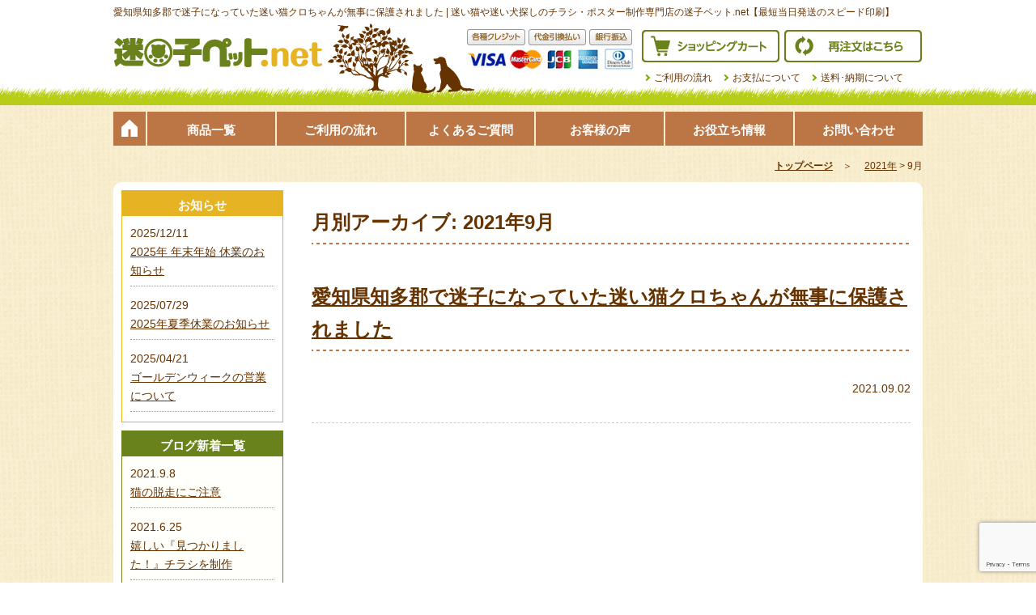

--- FILE ---
content_type: text/html; charset=UTF-8
request_url: https://maigopet.net/2021/09/
body_size: 12173
content:
<!DOCTYPE html>
<html dir="ltr" lang="ja">

<head>
	<meta charset="UTF-8" />

	
	<script language="javascript" src="//maigopet.net/wp-content/themes/welcart_default/rollover.js" type="text/javascript"></script>
	<link rel="profile" href="https://gmpg.org/xfn/11" />
	<link rel="stylesheet" type="text/css" media="all" href="https://maigopet.net/wp-content/themes/welcart_default/style.css" />
	<link rel="pingback" href="https://maigopet.net/xmlrpc.php" />
	<link href="//netdna.bootstrapcdn.com/font-awesome/4.0.3/css/font-awesome.min.css" rel="stylesheet">
		<style>img:is([sizes="auto" i], [sizes^="auto," i]) { contain-intrinsic-size: 3000px 1500px }</style>
	
		<!-- All in One SEO 4.8.2 - aioseo.com -->
		<title>9月, 2021 | ペット捜索チラシ作成の迷子ペット.net</title>
	<meta name="robots" content="noindex, max-snippet:-1, max-image-preview:large, max-video-preview:-1" />
	<link rel="canonical" href="https://maigopet.net/2021/09/" />
	<meta name="generator" content="All in One SEO (AIOSEO) 4.8.2" />
		<script type="application/ld+json" class="aioseo-schema">
			{"@context":"https:\/\/schema.org","@graph":[{"@type":"BreadcrumbList","@id":"https:\/\/maigopet.net\/2021\/09\/#breadcrumblist","itemListElement":[{"@type":"ListItem","@id":"https:\/\/maigopet.net\/#listItem","position":1,"name":"\u5bb6","item":"https:\/\/maigopet.net\/","nextItem":{"@type":"ListItem","@id":"https:\/\/maigopet.net\/2021\/#listItem","name":"2021"}},{"@type":"ListItem","@id":"https:\/\/maigopet.net\/2021\/#listItem","position":2,"name":"2021","item":"https:\/\/maigopet.net\/2021\/","nextItem":{"@type":"ListItem","@id":"https:\/\/maigopet.net\/2021\/09\/#listItem","name":"9\u6708, 2021"},"previousItem":{"@type":"ListItem","@id":"https:\/\/maigopet.net\/#listItem","name":"\u5bb6"}},{"@type":"ListItem","@id":"https:\/\/maigopet.net\/2021\/09\/#listItem","position":3,"name":"9\u6708, 2021","previousItem":{"@type":"ListItem","@id":"https:\/\/maigopet.net\/2021\/#listItem","name":"2021"}}]},{"@type":"CollectionPage","@id":"https:\/\/maigopet.net\/2021\/09\/#collectionpage","url":"https:\/\/maigopet.net\/2021\/09\/","name":"9\u6708, 2021 | \u30da\u30c3\u30c8\u635c\u7d22\u30c1\u30e9\u30b7\u4f5c\u6210\u306e\u8ff7\u5b50\u30da\u30c3\u30c8.net","inLanguage":"ja","isPartOf":{"@id":"https:\/\/maigopet.net\/#website"},"breadcrumb":{"@id":"https:\/\/maigopet.net\/2021\/09\/#breadcrumblist"}},{"@type":"Organization","@id":"https:\/\/maigopet.net\/#organization","name":"\u30da\u30c3\u30c8\u635c\u7d22\u30c1\u30e9\u30b7\u4f5c\u6210\u306e\u8ff7\u5b50\u30da\u30c3\u30c8.net","description":"\u8ff7\u3044\u732b\u3001\u8ff7\u3044\u72ac\u63a2\u3057\u306e\u30c1\u30e9\u30b7\u4f5c\u6210\u306e\u5c02\u9580\u5e97","url":"https:\/\/maigopet.net\/"},{"@type":"WebSite","@id":"https:\/\/maigopet.net\/#website","url":"https:\/\/maigopet.net\/","name":"\u30da\u30c3\u30c8\u635c\u7d22\u30c1\u30e9\u30b7\u4f5c\u6210\u306e\u8ff7\u5b50\u30da\u30c3\u30c8.net","description":"\u8ff7\u3044\u732b\u3001\u8ff7\u3044\u72ac\u63a2\u3057\u306e\u30c1\u30e9\u30b7\u4f5c\u6210\u306e\u5c02\u9580\u5e97","inLanguage":"ja","publisher":{"@id":"https:\/\/maigopet.net\/#organization"}}]}
		</script>
		<!-- All in One SEO -->

<script type="text/javascript">
/* <![CDATA[ */
window._wpemojiSettings = {"baseUrl":"https:\/\/s.w.org\/images\/core\/emoji\/15.0.3\/72x72\/","ext":".png","svgUrl":"https:\/\/s.w.org\/images\/core\/emoji\/15.0.3\/svg\/","svgExt":".svg","source":{"concatemoji":"https:\/\/maigopet.net\/wp-includes\/js\/wp-emoji-release.min.js?ver=6.7.4"}};
/*! This file is auto-generated */
!function(i,n){var o,s,e;function c(e){try{var t={supportTests:e,timestamp:(new Date).valueOf()};sessionStorage.setItem(o,JSON.stringify(t))}catch(e){}}function p(e,t,n){e.clearRect(0,0,e.canvas.width,e.canvas.height),e.fillText(t,0,0);var t=new Uint32Array(e.getImageData(0,0,e.canvas.width,e.canvas.height).data),r=(e.clearRect(0,0,e.canvas.width,e.canvas.height),e.fillText(n,0,0),new Uint32Array(e.getImageData(0,0,e.canvas.width,e.canvas.height).data));return t.every(function(e,t){return e===r[t]})}function u(e,t,n){switch(t){case"flag":return n(e,"\ud83c\udff3\ufe0f\u200d\u26a7\ufe0f","\ud83c\udff3\ufe0f\u200b\u26a7\ufe0f")?!1:!n(e,"\ud83c\uddfa\ud83c\uddf3","\ud83c\uddfa\u200b\ud83c\uddf3")&&!n(e,"\ud83c\udff4\udb40\udc67\udb40\udc62\udb40\udc65\udb40\udc6e\udb40\udc67\udb40\udc7f","\ud83c\udff4\u200b\udb40\udc67\u200b\udb40\udc62\u200b\udb40\udc65\u200b\udb40\udc6e\u200b\udb40\udc67\u200b\udb40\udc7f");case"emoji":return!n(e,"\ud83d\udc26\u200d\u2b1b","\ud83d\udc26\u200b\u2b1b")}return!1}function f(e,t,n){var r="undefined"!=typeof WorkerGlobalScope&&self instanceof WorkerGlobalScope?new OffscreenCanvas(300,150):i.createElement("canvas"),a=r.getContext("2d",{willReadFrequently:!0}),o=(a.textBaseline="top",a.font="600 32px Arial",{});return e.forEach(function(e){o[e]=t(a,e,n)}),o}function t(e){var t=i.createElement("script");t.src=e,t.defer=!0,i.head.appendChild(t)}"undefined"!=typeof Promise&&(o="wpEmojiSettingsSupports",s=["flag","emoji"],n.supports={everything:!0,everythingExceptFlag:!0},e=new Promise(function(e){i.addEventListener("DOMContentLoaded",e,{once:!0})}),new Promise(function(t){var n=function(){try{var e=JSON.parse(sessionStorage.getItem(o));if("object"==typeof e&&"number"==typeof e.timestamp&&(new Date).valueOf()<e.timestamp+604800&&"object"==typeof e.supportTests)return e.supportTests}catch(e){}return null}();if(!n){if("undefined"!=typeof Worker&&"undefined"!=typeof OffscreenCanvas&&"undefined"!=typeof URL&&URL.createObjectURL&&"undefined"!=typeof Blob)try{var e="postMessage("+f.toString()+"("+[JSON.stringify(s),u.toString(),p.toString()].join(",")+"));",r=new Blob([e],{type:"text/javascript"}),a=new Worker(URL.createObjectURL(r),{name:"wpTestEmojiSupports"});return void(a.onmessage=function(e){c(n=e.data),a.terminate(),t(n)})}catch(e){}c(n=f(s,u,p))}t(n)}).then(function(e){for(var t in e)n.supports[t]=e[t],n.supports.everything=n.supports.everything&&n.supports[t],"flag"!==t&&(n.supports.everythingExceptFlag=n.supports.everythingExceptFlag&&n.supports[t]);n.supports.everythingExceptFlag=n.supports.everythingExceptFlag&&!n.supports.flag,n.DOMReady=!1,n.readyCallback=function(){n.DOMReady=!0}}).then(function(){return e}).then(function(){var e;n.supports.everything||(n.readyCallback(),(e=n.source||{}).concatemoji?t(e.concatemoji):e.wpemoji&&e.twemoji&&(t(e.twemoji),t(e.wpemoji)))}))}((window,document),window._wpemojiSettings);
/* ]]> */
</script>
<style id='wp-emoji-styles-inline-css' type='text/css'>

	img.wp-smiley, img.emoji {
		display: inline !important;
		border: none !important;
		box-shadow: none !important;
		height: 1em !important;
		width: 1em !important;
		margin: 0 0.07em !important;
		vertical-align: -0.1em !important;
		background: none !important;
		padding: 0 !important;
	}
</style>
<link rel='stylesheet' id='wp-block-library-css' href='https://maigopet.net/wp-includes/css/dist/block-library/style.min.css?ver=6.7.4' type='text/css' media='all' />
<style id='classic-theme-styles-inline-css' type='text/css'>
/*! This file is auto-generated */
.wp-block-button__link{color:#fff;background-color:#32373c;border-radius:9999px;box-shadow:none;text-decoration:none;padding:calc(.667em + 2px) calc(1.333em + 2px);font-size:1.125em}.wp-block-file__button{background:#32373c;color:#fff;text-decoration:none}
</style>
<style id='global-styles-inline-css' type='text/css'>
:root{--wp--preset--aspect-ratio--square: 1;--wp--preset--aspect-ratio--4-3: 4/3;--wp--preset--aspect-ratio--3-4: 3/4;--wp--preset--aspect-ratio--3-2: 3/2;--wp--preset--aspect-ratio--2-3: 2/3;--wp--preset--aspect-ratio--16-9: 16/9;--wp--preset--aspect-ratio--9-16: 9/16;--wp--preset--color--black: #000000;--wp--preset--color--cyan-bluish-gray: #abb8c3;--wp--preset--color--white: #ffffff;--wp--preset--color--pale-pink: #f78da7;--wp--preset--color--vivid-red: #cf2e2e;--wp--preset--color--luminous-vivid-orange: #ff6900;--wp--preset--color--luminous-vivid-amber: #fcb900;--wp--preset--color--light-green-cyan: #7bdcb5;--wp--preset--color--vivid-green-cyan: #00d084;--wp--preset--color--pale-cyan-blue: #8ed1fc;--wp--preset--color--vivid-cyan-blue: #0693e3;--wp--preset--color--vivid-purple: #9b51e0;--wp--preset--gradient--vivid-cyan-blue-to-vivid-purple: linear-gradient(135deg,rgba(6,147,227,1) 0%,rgb(155,81,224) 100%);--wp--preset--gradient--light-green-cyan-to-vivid-green-cyan: linear-gradient(135deg,rgb(122,220,180) 0%,rgb(0,208,130) 100%);--wp--preset--gradient--luminous-vivid-amber-to-luminous-vivid-orange: linear-gradient(135deg,rgba(252,185,0,1) 0%,rgba(255,105,0,1) 100%);--wp--preset--gradient--luminous-vivid-orange-to-vivid-red: linear-gradient(135deg,rgba(255,105,0,1) 0%,rgb(207,46,46) 100%);--wp--preset--gradient--very-light-gray-to-cyan-bluish-gray: linear-gradient(135deg,rgb(238,238,238) 0%,rgb(169,184,195) 100%);--wp--preset--gradient--cool-to-warm-spectrum: linear-gradient(135deg,rgb(74,234,220) 0%,rgb(151,120,209) 20%,rgb(207,42,186) 40%,rgb(238,44,130) 60%,rgb(251,105,98) 80%,rgb(254,248,76) 100%);--wp--preset--gradient--blush-light-purple: linear-gradient(135deg,rgb(255,206,236) 0%,rgb(152,150,240) 100%);--wp--preset--gradient--blush-bordeaux: linear-gradient(135deg,rgb(254,205,165) 0%,rgb(254,45,45) 50%,rgb(107,0,62) 100%);--wp--preset--gradient--luminous-dusk: linear-gradient(135deg,rgb(255,203,112) 0%,rgb(199,81,192) 50%,rgb(65,88,208) 100%);--wp--preset--gradient--pale-ocean: linear-gradient(135deg,rgb(255,245,203) 0%,rgb(182,227,212) 50%,rgb(51,167,181) 100%);--wp--preset--gradient--electric-grass: linear-gradient(135deg,rgb(202,248,128) 0%,rgb(113,206,126) 100%);--wp--preset--gradient--midnight: linear-gradient(135deg,rgb(2,3,129) 0%,rgb(40,116,252) 100%);--wp--preset--font-size--small: 13px;--wp--preset--font-size--medium: 20px;--wp--preset--font-size--large: 36px;--wp--preset--font-size--x-large: 42px;--wp--preset--spacing--20: 0.44rem;--wp--preset--spacing--30: 0.67rem;--wp--preset--spacing--40: 1rem;--wp--preset--spacing--50: 1.5rem;--wp--preset--spacing--60: 2.25rem;--wp--preset--spacing--70: 3.38rem;--wp--preset--spacing--80: 5.06rem;--wp--preset--shadow--natural: 6px 6px 9px rgba(0, 0, 0, 0.2);--wp--preset--shadow--deep: 12px 12px 50px rgba(0, 0, 0, 0.4);--wp--preset--shadow--sharp: 6px 6px 0px rgba(0, 0, 0, 0.2);--wp--preset--shadow--outlined: 6px 6px 0px -3px rgba(255, 255, 255, 1), 6px 6px rgba(0, 0, 0, 1);--wp--preset--shadow--crisp: 6px 6px 0px rgba(0, 0, 0, 1);}:where(.is-layout-flex){gap: 0.5em;}:where(.is-layout-grid){gap: 0.5em;}body .is-layout-flex{display: flex;}.is-layout-flex{flex-wrap: wrap;align-items: center;}.is-layout-flex > :is(*, div){margin: 0;}body .is-layout-grid{display: grid;}.is-layout-grid > :is(*, div){margin: 0;}:where(.wp-block-columns.is-layout-flex){gap: 2em;}:where(.wp-block-columns.is-layout-grid){gap: 2em;}:where(.wp-block-post-template.is-layout-flex){gap: 1.25em;}:where(.wp-block-post-template.is-layout-grid){gap: 1.25em;}.has-black-color{color: var(--wp--preset--color--black) !important;}.has-cyan-bluish-gray-color{color: var(--wp--preset--color--cyan-bluish-gray) !important;}.has-white-color{color: var(--wp--preset--color--white) !important;}.has-pale-pink-color{color: var(--wp--preset--color--pale-pink) !important;}.has-vivid-red-color{color: var(--wp--preset--color--vivid-red) !important;}.has-luminous-vivid-orange-color{color: var(--wp--preset--color--luminous-vivid-orange) !important;}.has-luminous-vivid-amber-color{color: var(--wp--preset--color--luminous-vivid-amber) !important;}.has-light-green-cyan-color{color: var(--wp--preset--color--light-green-cyan) !important;}.has-vivid-green-cyan-color{color: var(--wp--preset--color--vivid-green-cyan) !important;}.has-pale-cyan-blue-color{color: var(--wp--preset--color--pale-cyan-blue) !important;}.has-vivid-cyan-blue-color{color: var(--wp--preset--color--vivid-cyan-blue) !important;}.has-vivid-purple-color{color: var(--wp--preset--color--vivid-purple) !important;}.has-black-background-color{background-color: var(--wp--preset--color--black) !important;}.has-cyan-bluish-gray-background-color{background-color: var(--wp--preset--color--cyan-bluish-gray) !important;}.has-white-background-color{background-color: var(--wp--preset--color--white) !important;}.has-pale-pink-background-color{background-color: var(--wp--preset--color--pale-pink) !important;}.has-vivid-red-background-color{background-color: var(--wp--preset--color--vivid-red) !important;}.has-luminous-vivid-orange-background-color{background-color: var(--wp--preset--color--luminous-vivid-orange) !important;}.has-luminous-vivid-amber-background-color{background-color: var(--wp--preset--color--luminous-vivid-amber) !important;}.has-light-green-cyan-background-color{background-color: var(--wp--preset--color--light-green-cyan) !important;}.has-vivid-green-cyan-background-color{background-color: var(--wp--preset--color--vivid-green-cyan) !important;}.has-pale-cyan-blue-background-color{background-color: var(--wp--preset--color--pale-cyan-blue) !important;}.has-vivid-cyan-blue-background-color{background-color: var(--wp--preset--color--vivid-cyan-blue) !important;}.has-vivid-purple-background-color{background-color: var(--wp--preset--color--vivid-purple) !important;}.has-black-border-color{border-color: var(--wp--preset--color--black) !important;}.has-cyan-bluish-gray-border-color{border-color: var(--wp--preset--color--cyan-bluish-gray) !important;}.has-white-border-color{border-color: var(--wp--preset--color--white) !important;}.has-pale-pink-border-color{border-color: var(--wp--preset--color--pale-pink) !important;}.has-vivid-red-border-color{border-color: var(--wp--preset--color--vivid-red) !important;}.has-luminous-vivid-orange-border-color{border-color: var(--wp--preset--color--luminous-vivid-orange) !important;}.has-luminous-vivid-amber-border-color{border-color: var(--wp--preset--color--luminous-vivid-amber) !important;}.has-light-green-cyan-border-color{border-color: var(--wp--preset--color--light-green-cyan) !important;}.has-vivid-green-cyan-border-color{border-color: var(--wp--preset--color--vivid-green-cyan) !important;}.has-pale-cyan-blue-border-color{border-color: var(--wp--preset--color--pale-cyan-blue) !important;}.has-vivid-cyan-blue-border-color{border-color: var(--wp--preset--color--vivid-cyan-blue) !important;}.has-vivid-purple-border-color{border-color: var(--wp--preset--color--vivid-purple) !important;}.has-vivid-cyan-blue-to-vivid-purple-gradient-background{background: var(--wp--preset--gradient--vivid-cyan-blue-to-vivid-purple) !important;}.has-light-green-cyan-to-vivid-green-cyan-gradient-background{background: var(--wp--preset--gradient--light-green-cyan-to-vivid-green-cyan) !important;}.has-luminous-vivid-amber-to-luminous-vivid-orange-gradient-background{background: var(--wp--preset--gradient--luminous-vivid-amber-to-luminous-vivid-orange) !important;}.has-luminous-vivid-orange-to-vivid-red-gradient-background{background: var(--wp--preset--gradient--luminous-vivid-orange-to-vivid-red) !important;}.has-very-light-gray-to-cyan-bluish-gray-gradient-background{background: var(--wp--preset--gradient--very-light-gray-to-cyan-bluish-gray) !important;}.has-cool-to-warm-spectrum-gradient-background{background: var(--wp--preset--gradient--cool-to-warm-spectrum) !important;}.has-blush-light-purple-gradient-background{background: var(--wp--preset--gradient--blush-light-purple) !important;}.has-blush-bordeaux-gradient-background{background: var(--wp--preset--gradient--blush-bordeaux) !important;}.has-luminous-dusk-gradient-background{background: var(--wp--preset--gradient--luminous-dusk) !important;}.has-pale-ocean-gradient-background{background: var(--wp--preset--gradient--pale-ocean) !important;}.has-electric-grass-gradient-background{background: var(--wp--preset--gradient--electric-grass) !important;}.has-midnight-gradient-background{background: var(--wp--preset--gradient--midnight) !important;}.has-small-font-size{font-size: var(--wp--preset--font-size--small) !important;}.has-medium-font-size{font-size: var(--wp--preset--font-size--medium) !important;}.has-large-font-size{font-size: var(--wp--preset--font-size--large) !important;}.has-x-large-font-size{font-size: var(--wp--preset--font-size--x-large) !important;}
:where(.wp-block-post-template.is-layout-flex){gap: 1.25em;}:where(.wp-block-post-template.is-layout-grid){gap: 1.25em;}
:where(.wp-block-columns.is-layout-flex){gap: 2em;}:where(.wp-block-columns.is-layout-grid){gap: 2em;}
:root :where(.wp-block-pullquote){font-size: 1.5em;line-height: 1.6;}
</style>
<link rel='stylesheet' id='contact-form-7-css' href='https://maigopet.net/wp-content/plugins/contact-form-7/includes/css/styles.css?ver=6.0.6' type='text/css' media='all' />
<style id='akismet-widget-style-inline-css' type='text/css'>

			.a-stats {
				--akismet-color-mid-green: #357b49;
				--akismet-color-white: #fff;
				--akismet-color-light-grey: #f6f7f7;

				max-width: 350px;
				width: auto;
			}

			.a-stats * {
				all: unset;
				box-sizing: border-box;
			}

			.a-stats strong {
				font-weight: 600;
			}

			.a-stats a.a-stats__link,
			.a-stats a.a-stats__link:visited,
			.a-stats a.a-stats__link:active {
				background: var(--akismet-color-mid-green);
				border: none;
				box-shadow: none;
				border-radius: 8px;
				color: var(--akismet-color-white);
				cursor: pointer;
				display: block;
				font-family: -apple-system, BlinkMacSystemFont, 'Segoe UI', 'Roboto', 'Oxygen-Sans', 'Ubuntu', 'Cantarell', 'Helvetica Neue', sans-serif;
				font-weight: 500;
				padding: 12px;
				text-align: center;
				text-decoration: none;
				transition: all 0.2s ease;
			}

			/* Extra specificity to deal with TwentyTwentyOne focus style */
			.widget .a-stats a.a-stats__link:focus {
				background: var(--akismet-color-mid-green);
				color: var(--akismet-color-white);
				text-decoration: none;
			}

			.a-stats a.a-stats__link:hover {
				filter: brightness(110%);
				box-shadow: 0 4px 12px rgba(0, 0, 0, 0.06), 0 0 2px rgba(0, 0, 0, 0.16);
			}

			.a-stats .count {
				color: var(--akismet-color-white);
				display: block;
				font-size: 1.5em;
				line-height: 1.4;
				padding: 0 13px;
				white-space: nowrap;
			}
		
</style>
<link rel='stylesheet' id='usces_default_css-css' href='https://maigopet.net/wp-content/plugins/usc-e-shop/css/usces_default.css?ver=2.11.27.2601211' type='text/css' media='all' />
<link rel='stylesheet' id='dashicons-css' href='https://maigopet.net/wp-includes/css/dashicons.min.css?ver=6.7.4' type='text/css' media='all' />
<link rel='stylesheet' id='usces_cart_css-css' href='https://maigopet.net/wp-content/plugins/usc-e-shop/css/usces_cart.css?ver=2.11.27.2601211' type='text/css' media='all' />
<link rel='stylesheet' id='theme_cart_css-css' href='https://maigopet.net/wp-content/themes/welcart_default/usces_cart.css?ver=2.11.27.2601211' type='text/css' media='all' />
<script type="text/javascript" src="https://maigopet.net/wp-includes/js/jquery/jquery.min.js?ver=3.7.1" id="jquery-core-js"></script>
<script type="text/javascript" src="https://maigopet.net/wp-includes/js/jquery/jquery-migrate.min.js?ver=3.4.1" id="jquery-migrate-js"></script>
<link rel="https://api.w.org/" href="https://maigopet.net/wp-json/" /><link rel="EditURI" type="application/rsd+xml" title="RSD" href="https://maigopet.net/xmlrpc.php?rsd" />
<meta name="generator" content="WordPress 6.7.4" />
	
<style type="text/css" media="screen">
	#rotator {
		position: relative;
		width: 737px;
		height: 250px;
		margin: 0; padding: 0;
		overflow: hidden;
	}
</style>
	
<link rel="icon" href="https://maigopet.net/wp-content/uploads/cropped-site-icon-32x32.png" sizes="32x32" />
<link rel="icon" href="https://maigopet.net/wp-content/uploads/cropped-site-icon-192x192.png" sizes="192x192" />
<link rel="apple-touch-icon" href="https://maigopet.net/wp-content/uploads/cropped-site-icon-180x180.png" />
<meta name="msapplication-TileImage" content="https://maigopet.net/wp-content/uploads/cropped-site-icon-270x270.png" />
	
<link rel="alternate" media="handheld" href="https://maigopet.net/" />
</head>

<body data-rsssl=1 class="archive date">
<div id="outer">
<div id="header">
<div id="header-inner">
<h1 class="discprition">愛知県知多郡で迷子になっていた迷い猫クロちゃんが無事に保護されました | 迷い猫や迷い犬探しのチラシ・ポスター制作専門店の迷子ペット.net【最短当日発送のスピード印刷】</h1>
<div class="header-left">
<div id="site-title"><a href="/" title="迷い猫探しのチラシ制作なら迷子ペット.net" rel="home">迷子ペット.netは迷い猫や迷い犬探しのチラシ・ポスター制作の専門店です</a></div>
</div>

<div class="header-right">
<ul id="head-navi-button">
<li class="card"><img src="//maigopet.net/wp-content/themes/welcart_default/images/top-card.jpg" alt="カード会社一覧" width="207" height="53" /></li>
<li class="head-button01"><a href="/usces-cart/">ショッピングカート</a></li>
<li class="head-button02"><a href="/repeat/">再注文はこちら</a></li>
</ul>
<ul class="top-navi">
<li><a href="/guide/" class="arrow">ご利用の流れ</a></li>
<li><a href="/guide/payment/" class="arrow">お支払について</a></li>
<li><a href="/delivery/" class="arrow">送料･納期について</a></li>
</ul>
</div>

</div>
</div>
<!-- end of header -->

<div id="mainnavi-all">
			<div class="menu-top-menu-container"><ul id="menu-top-menu" class="mainnavi clearfix"><li id="menu-item-3070" class="menu-item menu-item-type-custom menu-item-object-custom menu-item-3070"><a href="https://maigopet.net/">トップページ</a></li>
<li id="menu-item-1841" class="menu-item menu-item-type-post_type menu-item-object-page menu-item-1841"><a href="https://maigopet.net/all/">商品一覧</a></li>
<li id="menu-item-1891" class="menu-item menu-item-type-post_type menu-item-object-page menu-item-has-children menu-item-1891"><a href="https://maigopet.net/guide/">ご利用の流れ</a>
<ul class="sub-menu">
	<li id="menu-item-1580" class="menu-item menu-item-type-post_type menu-item-object-page menu-item-1580"><a href="https://maigopet.net/guide/payment/">お支払い方法について</a></li>
	<li id="menu-item-1612" class="menu-item menu-item-type-post_type menu-item-object-page menu-item-1612"><a href="https://maigopet.net/guide/payment_card/">カード払いについて</a></li>
	<li id="menu-item-1574" class="menu-item menu-item-type-post_type menu-item-object-page menu-item-1574"><a href="https://maigopet.net/delivery/">送料・納期について</a></li>
	<li id="menu-item-1916" class="menu-item menu-item-type-post_type menu-item-object-page menu-item-1916"><a href="https://maigopet.net/price/">料金表</a></li>
</ul>
</li>
<li id="menu-item-1850" class="menu-item menu-item-type-post_type menu-item-object-page menu-item-1850"><a href="https://maigopet.net/question/">よくあるご質問</a></li>
<li id="menu-item-1162" class="menu-item menu-item-type-post_type menu-item-object-page menu-item-1162"><a href="https://maigopet.net/voice/">お客様の声</a></li>
<li id="menu-item-1939" class="menu-item menu-item-type-custom menu-item-object-custom menu-item-has-children menu-item-1939"><a href="#">お役立ち情報</a>
<ul class="sub-menu">
	<li id="menu-item-2297" class="menu-item menu-item-type-post_type menu-item-object-page menu-item-2297"><a href="https://maigopet.net/search00/">チラシを作成する前に</a></li>
	<li id="menu-item-1940" class="menu-item menu-item-type-post_type menu-item-object-page menu-item-1940"><a href="https://maigopet.net/search02/">チラシ作成のポイント</a></li>
	<li id="menu-item-2292" class="menu-item menu-item-type-post_type menu-item-object-page menu-item-2292"><a href="https://maigopet.net/search04/">チラシを作ったら</a></li>
	<li id="menu-item-1941" class="menu-item menu-item-type-post_type menu-item-object-page menu-item-1941"><a href="https://maigopet.net/search01/">ペットが行方不明になった時にすること</a></li>
	<li id="menu-item-1942" class="menu-item menu-item-type-post_type menu-item-object-page menu-item-1942"><a href="https://maigopet.net/search03/">ペットが遭遇するトラブル</a></li>
</ul>
</li>
<li id="menu-item-301" class="menu-item menu-item-type-post_type menu-item-object-page menu-item-has-children menu-item-301"><a href="https://maigopet.net/contact/">お問い合わせ</a>
<ul class="sub-menu">
	<li id="menu-item-1928" class="menu-item menu-item-type-post_type menu-item-object-page menu-item-1928"><a href="https://maigopet.net/repeat/">再注文フォーム</a></li>
</ul>
</li>
</ul></div>	</div>
<!-- end header -->

<div id="pan">
<strong><a title="サイト" href="/" class="home">トップページ</a></strong>　＞　
    <!-- Breadcrumb NavXT 7.4.1 -->
<span typeof="v:Breadcrumb"><a rel="v:url" property="v:title" title="Go to the 2021年 archives." href="https://maigopet.net/2021/" class="archive date-year">2021年</a></span> &gt; <span typeof="v:Breadcrumb"><span property="v:title">9月</span></span></div>

<div id="wrap">
<div id="main" class="clearfix">

<div id="content" class="two-column">

<h1 class="pagetitle">月別アーカイブ: <span>2021年9月</span></h1>

<div class="catbox">
		<div class="navigation clearfix">
		<div class="alignright"></div>
		<div class="alignleft"></div>
	</div>
	
		<div class="post-3740 post type-post status-publish format-standard hentry category-found">
		<h2 id="post-3740"><a href="https://maigopet.net/%e5%85%b5%e5%ba%ab%e7%9c%8c%e7%a5%9e%e6%88%b8%e5%b8%82%e3%81%a7%e8%bf%b7%e5%ad%90%e3%81%ab%e3%81%aa%e3%81%a3%e3%81%a6%e3%81%84%e3%81%9f%e8%bf%b7%e3%81%84%e7%8c%ab%e3%82%af%e3%83%ad%e3%81%a1-2/" rel="bookmark" title="愛知県知多郡で迷子になっていた迷い猫クロちゃんが無事に保護されました へのパーマリンク">愛知県知多郡で迷子になっていた迷い猫クロちゃんが無事に保護されました</a></h2>
		<div class="entry clearfix">
						<p class="storydate">2021.09.02</p>
								</div>
	</div><!-- end of post -->
		
	<div class="navigation clearfix">
		<div class="alignright"></div>
		<div class="alignleft"></div>
	</div>


</div><!-- end of catbox -->
</div><!-- end of content -->

<!-- begin left sidebar -->
<div id="leftbar" class="sidebar">
	
<div class="side-info-list">
<h3>お知らせ</h3>
<div class="side-info-list-in">
<ul>
<li><span>2025/12/11</span><br>
<a href="https://maigopet.net/2025%e5%b9%b4-%e5%b9%b4%e6%9c%ab%e5%b9%b4%e5%a7%8b-%e4%bc%91%e6%a5%ad%e3%81%ae%e3%81%8a%e7%9f%a5%e3%82%89%e3%81%9b/">2025年 年末年始 休業のお知らせ</a> </li>
<li><span>2025/07/29</span><br>
<a href="https://maigopet.net/2025%e5%b9%b4%e5%a4%8f%e5%ad%a3%e4%bc%91%e6%a5%ad%e3%81%ae%e3%81%8a%e7%9f%a5%e3%82%89%e3%81%9b/">2025年夏季休業のお知らせ</a> </li>
<li><span>2025/04/21</span><br>
<a href="https://maigopet.net/%e3%82%b4%e3%83%bc%e3%83%ab%e3%83%87%e3%83%b3%e3%82%a6%e3%82%a3%e3%83%bc%e3%82%af%e3%81%ae%e5%96%b6%e6%a5%ad%e3%81%ab%e3%81%a4%e3%81%84%e3%81%a6-8/">ゴールデンウィークの営業について</a> </li>
</div>
</div>


<div class="side-new-list">
<h3>ブログ新着一覧</h3>
<div class="side-new-list-in">
    <ul class="welcart_search_body welcart_widget_body">
        <li><spna>2021.9.8</span><br><a href="https://maigopet.net/blog/210908-2/" rel="bookmark">猫の脱走にご注意</a></li>
    </ul>
    <ul class="welcart_search_body welcart_widget_body">
        <li><spna>2021.6.25</span><br><a href="https://maigopet.net/blog/%e5%ac%89%e3%81%97%e3%81%84%e3%80%8e%e8%a6%8b%e3%81%a4%e3%81%8b%e3%82%8a%e3%81%be%e3%81%97%e3%81%9f%ef%bc%81%e3%80%8f%e3%83%81%e3%83%a9%e3%82%b7%e3%82%92%e5%88%b6%e4%bd%9c/" rel="bookmark">嬉しい『見つかりました！』チラシを制作</a></li>
    </ul>
    <ul class="welcart_search_body welcart_widget_body">
        <li><spna>2021.5.25</span><br><a href="https://maigopet.net/blog/%e3%80%8e%e3%81%bd%e3%81%bd%e3%81%ad%e3%81%93%e3%80%8f%e3%81%95%e3%82%93%e3%81%ab%e3%81%94%e7%b4%b9%e4%bb%8b%e9%a0%82%e3%81%8d%e3%81%be%e3%81%97%e3%81%9f/" rel="bookmark">『ぽぽねこ』さんにご紹介頂きました</a></li>
    </ul>
</div>
</div>
	
	
<ul>
<li id="nav_menu-3" class="widget widget_nav_menu"><div class="widget_title">迷子ペット捜索の前に</div><div class="menu-side-contents-menu-container"><ul id="menu-side-contents-menu" class="menu"><li id="menu-item-1351" class="menu-item menu-item-type-post_type menu-item-object-page menu-item-1351"><a href="https://maigopet.net/search01/">犬や猫が行方不明になったときにすること</a></li>
<li id="menu-item-1349" class="menu-item menu-item-type-post_type menu-item-object-page menu-item-1349"><a href="https://maigopet.net/search03/">迷子のペットが遭遇するトラブルについて</a></li>
<li id="menu-item-2313" class="menu-item menu-item-type-post_type menu-item-object-page menu-item-2313"><a href="https://maigopet.net/search00/">チラシを作成する前に</a></li>
<li id="menu-item-1350" class="menu-item menu-item-type-post_type menu-item-object-page menu-item-1350"><a href="https://maigopet.net/search02/">チラシ作成のポイント</a></li>
<li id="menu-item-2314" class="menu-item menu-item-type-post_type menu-item-object-page menu-item-2314"><a href="https://maigopet.net/search04/">ペットチラシを作ったら</a></li>
</ul></div></li><li id="text-21" class="widget widget_text"><div class="widget_title">FAXご注文用紙はこちら</div>			<div class="textwidget"><ul class="banner">
<li>FAXでのご注文はこちらのご注文用紙をプリントしてご利用ください</a><br><a href="https://maigopet.net/wp-content/uploads/maigopet_fax.pdf" target="_blank"><img src="//maigopet.net/wp-content/uploads/maigopetfax.jpg" alt="迷い猫探しチラシ注文FAX用紙" /></a></li>
</ul></div>
		</li><li id="welcart_featured-3" class="widget widget_welcart_featured"><div class="widget_title">オススメ商品</div>
		<ul class="ucart_featured_body ucart_widget_body">
					<li class="featured_list">
			<div class="thumimg"><a href="https://maigopet.net/ctd-05/"><img width="104" height="150" src="https://maigopet.net/wp-content/uploads/CTD_05-278x400.jpg" class="attachment-150x150 size-150x150" alt="CTD_05" decoding="async" loading="lazy" srcset="https://maigopet.net/wp-content/uploads/CTD_05-278x400.jpg 278w, https://maigopet.net/wp-content/uploads/CTD_05-418x600.jpg 418w, https://maigopet.net/wp-content/uploads/CTD_05.jpg 454w" sizes="auto, (max-width: 104px) 100vw, 104px" /></a></div><div class="thumtitle"><a href="https://maigopet.net/ctd-05/" rel="bookmark">スタンダードタイプ-E&nbsp;(CTD_05)</a></div>			</li>
						<li class="featured_list">
			<div class="thumimg"><a href="https://maigopet.net/ctd-04/"><img width="104" height="150" src="https://maigopet.net/wp-content/uploads/CTD_04-278x400.jpg" class="attachment-150x150 size-150x150" alt="CTD_04" decoding="async" loading="lazy" srcset="https://maigopet.net/wp-content/uploads/CTD_04-278x400.jpg 278w, https://maigopet.net/wp-content/uploads/CTD_04-418x600.jpg 418w, https://maigopet.net/wp-content/uploads/CTD_04.jpg 454w" sizes="auto, (max-width: 104px) 100vw, 104px" /></a></div><div class="thumtitle"><a href="https://maigopet.net/ctd-04/" rel="bookmark">スタンダードD&nbsp;(CTD_04)</a></div>			</li>
						<li class="featured_list">
			<div class="thumimg"><a href="https://maigopet.net/ctd-02/"><img width="104" height="150" src="https://maigopet.net/wp-content/uploads/CTD_02-278x400.jpg" class="attachment-150x150 size-150x150" alt="CTD_02" decoding="async" loading="lazy" srcset="https://maigopet.net/wp-content/uploads/CTD_02-278x400.jpg 278w, https://maigopet.net/wp-content/uploads/CTD_02-418x600.jpg 418w, https://maigopet.net/wp-content/uploads/CTD_02.jpg 454w" sizes="auto, (max-width: 104px) 100vw, 104px" /></a></div><div class="thumtitle"><a href="https://maigopet.net/ctd-02/" rel="bookmark">スタンダードタイプB&nbsp;(CTD_02)</a></div>			</li>
					</ul>

		</li><li id="text-7" class="widget widget_text"><div class="widget_title">全国に発送いたします</div>			<div class="textwidget"><ul class="banner">
<li><Strong>迷い猫のチラシ作成は全国配送に対応しています</Strong>
<br>
北海道,青森,岩手,秋田,宮城,山形,福島,群馬,栃木,茨城,千葉,東京,神奈川,埼玉,静岡,愛知,三重,新潟,長野,山梨,岐阜,石川,富山,福井,大阪,京都,奈良,兵庫,滋賀,和歌山,岡山,広島,鳥取,山口,島根,愛媛, 徳島,高知,香川,福岡,佐賀,長崎,大分,熊本,宮崎,鹿児島,沖縄<br>

<Strong>
<font color="#ff0000">★20,000円以上お買い上げの場合送料は無料となります。</font></Strong>
</li>

</ul></div>
		</li><li id="welcart_calendar-3" class="widget widget_welcart_calendar"><div class="widget_title">営業日カレンダー</div>
		<ul class="ucart_calendar_body ucart_widget_body"><li>
		<div class="this-month">
<table cellspacing="0" class="usces_calendar">
<caption>今月(2026年1月)</caption>
<thead>
	<tr>
		<th>日</th>
		<th>月</th>
		<th>火</th>
		<th>水</th>
		<th>木</th>
		<th>金</th>
		<th>土</th>
	</tr>
</thead>
<tbody>
	<tr>
			<td>&nbsp;</td>
					<td>&nbsp;</td>
					<td>&nbsp;</td>
					<td>&nbsp;</td>
					<td  class="businessday">1</td>
					<td  class="businessday">2</td>
					<td  class="businessday">3</td>
				</tr>
	<tr>
			<td  class="businessday">4</td>
					<td >5</td>
					<td >6</td>
					<td >7</td>
					<td >8</td>
					<td >9</td>
					<td  class="businessday">10</td>
				</tr>
	<tr>
			<td  class="businessday">11</td>
					<td  class="businessday">12</td>
					<td >13</td>
					<td >14</td>
					<td >15</td>
					<td >16</td>
					<td  class="businessday">17</td>
				</tr>
	<tr>
			<td  class="businessday">18</td>
					<td >19</td>
					<td >20</td>
					<td >21</td>
					<td  class="businesstoday">22</td>
					<td >23</td>
					<td  class="businessday">24</td>
				</tr>
	<tr>
			<td  class="businessday">25</td>
					<td >26</td>
					<td >27</td>
					<td >28</td>
					<td >29</td>
					<td >30</td>
					<td  class="businessday">31</td>
				</tr>
</tbody>
</table>
</div>
<div class="next-month">
<table cellspacing="0" class="usces_calendar">
<caption>翌月(2026年2月)</caption>
<thead>
	<tr>
		<th>日</th>
		<th>月</th>
		<th>火</th>
		<th>水</th>
		<th>木</th>
		<th>金</th>
		<th>土</th>
	</tr>
</thead>
<tbody>
	<tr>
			<td  class="businessday">1</td>
					<td >2</td>
					<td >3</td>
					<td >4</td>
					<td >5</td>
					<td >6</td>
					<td  class="businessday">7</td>
				</tr>
	<tr>
			<td  class="businessday">8</td>
					<td >9</td>
					<td >10</td>
					<td  class="businessday">11</td>
					<td >12</td>
					<td >13</td>
					<td  class="businessday">14</td>
				</tr>
	<tr>
			<td  class="businessday">15</td>
					<td >16</td>
					<td >17</td>
					<td >18</td>
					<td >19</td>
					<td >20</td>
					<td  class="businessday">21</td>
				</tr>
	<tr>
			<td  class="businessday">22</td>
					<td  class="businessday">23</td>
					<td >24</td>
					<td >25</td>
					<td >26</td>
					<td >27</td>
					<td  class="businessday">28</td>
				</tr>
</tbody>
</table>
</div>
(<span class="business_days_exp_box businessday">&nbsp;&nbsp;&nbsp;&nbsp;</span>&nbsp;&nbsp;発送業務休日)
		</li></ul>

		</li></ul>
</div>
<!-- end left sidebar -->
<!-- begin footer -->

</div><!-- end of main -->

</div><!-- end of wrap -->

<div id="footer">
<div id="footer-inner">
<div class="logos">
<img src="/wp-content/themes/welcart_default/images/logos.png" width="200" height="50">
</div>
<div class="box">
<nav>
    <ul id="main-nav"><li id="menu-item-119" class="menu-item menu-item-type-custom menu-item-object-custom menu-item-119"><a href="https://maigopet.net/">トップページ</a></li>
<li id="menu-item-1976" class="menu-item menu-item-type-post_type menu-item-object-page menu-item-1976"><a href="https://maigopet.net/all/">商品一覧（チラシのデザイン一覧）</a></li>
<li id="menu-item-64" class="menu-item menu-item-type-post_type menu-item-object-page menu-item-64"><a href="https://maigopet.net/usces-cart/?uscesid=MGZlMzg2NmQ1OTU3Mjg5NWE4ODNhMWY3NDgzN2IyMGFiM2RhNmY2OTBjMmIxNWVlXzE4LjExNi4yMDAuMjUyXzBfQQ%3D%3D/">商品カート</a></li>
<li id="menu-item-714" class="menu-item menu-item-type-post_type menu-item-object-page menu-item-714"><a href="https://maigopet.net/attention/">チラシのデザインについて</a></li>
<li id="menu-item-1932" class="menu-item menu-item-type-post_type menu-item-object-page menu-item-has-children menu-item-1932"><a href="https://maigopet.net/guide/">ご利用の流れ</a>
<ul class="sub-menu">
	<li id="menu-item-1623" class="menu-item menu-item-type-post_type menu-item-object-page menu-item-1623"><a href="https://maigopet.net/guide/payment/">お支払い方法について</a></li>
	<li id="menu-item-1624" class="menu-item menu-item-type-post_type menu-item-object-page menu-item-1624"><a href="https://maigopet.net/guide/payment_card/">カード払いについて</a></li>
	<li id="menu-item-371" class="menu-item menu-item-type-post_type menu-item-object-page menu-item-371"><a href="https://maigopet.net/delivery/">送料・納期について</a></li>
	<li id="menu-item-1933" class="menu-item menu-item-type-post_type menu-item-object-page menu-item-1933"><a href="https://maigopet.net/price/">料金表</a></li>
</ul>
</li>
</ul></nav>
</div>
<div class="box">
<nav>
    <ul id="main-nav"><li id="menu-item-1625" class="menu-item menu-item-type-post_type menu-item-object-page menu-item-1625"><a href="https://maigopet.net/voice/">お客様の声</a></li>
<li id="menu-item-1851" class="menu-item menu-item-type-post_type menu-item-object-page menu-item-1851"><a href="https://maigopet.net/question/">よくあるご質問</a></li>
<li id="menu-item-1627" class="menu-item menu-item-type-post_type menu-item-object-page menu-item-1627"><a href="https://maigopet.net/search02/">迷子ペットチラシ作成のポイント</a></li>
<li id="menu-item-1629" class="menu-item menu-item-type-post_type menu-item-object-page menu-item-1629"><a href="https://maigopet.net/search01/">犬や猫が行方不明になったときにすること</a></li>
<li id="menu-item-1630" class="menu-item menu-item-type-post_type menu-item-object-page menu-item-1630"><a href="https://maigopet.net/search03/">迷子のペットが遭遇するトラブルについて</a></li>
</ul></nav>
</div>
<div class="box last">
<nav>
    <ul id="main-nav"><li id="menu-item-1631" class="menu-item menu-item-type-post_type menu-item-object-page menu-item-1631"><a href="https://maigopet.net/link/">リンク</a></li>
<li id="menu-item-1632" class="menu-item menu-item-type-post_type menu-item-object-page menu-item-1632"><a href="https://maigopet.net/company_profile/">会社概要</a></li>
<li id="menu-item-1633" class="menu-item menu-item-type-post_type menu-item-object-page menu-item-1633"><a href="https://maigopet.net/personal_information/">プライバシーポリシー</a></li>
<li id="menu-item-1635" class="menu-item menu-item-type-post_type menu-item-object-page menu-item-1635"><a href="https://maigopet.net/transaction/">特定商取引法に基づく表記</a></li>
</ul></nav>
</div>

</div>
</div><!-- end of footer -->

<div class="credit"><p>Copyright © Maigopet. All right Reserverd.</p></div>


<script>
  (function(i,s,o,g,r,a,m){i['GoogleAnalyticsObject']=r;i[r]=i[r]||function(){
  (i[r].q=i[r].q||[]).push(arguments)},i[r].l=1*new Date();a=s.createElement(o),
  m=s.getElementsByTagName(o)[0];a.async=1;a.src=g;m.parentNode.insertBefore(a,m)
  })(window,document,'script','//www.google-analytics.com/analytics.js','ga');

  ga('create', 'UA-41377258-1', 'auto');
  ga('send', 'pageview');

</script>

<meta name="google-site-verification" content="zHp33nE70dAtpVZzod1UpAuVTWdyC2dbkTWWmv7QF9M" />

</div><!-- end of outer -->

	<script type='text/javascript'>
		uscesL10n = {
			
			'ajaxurl': "https://maigopet.net/wp-admin/admin-ajax.php",
			'loaderurl': "https://maigopet.net/wp-content/plugins/usc-e-shop/images/loading.gif",
			'post_id': "3740",
			'cart_number': "4",
			'is_cart_row': false,
			'opt_esse': new Array(  ),
			'opt_means': new Array(  ),
			'mes_opts': new Array(  ),
			'key_opts': new Array(  ),
			'previous_url': "https://maigopet.net",
			'itemRestriction': "",
			'itemOrderAcceptable': "0",
			'uscespage': "wp_search",
			'uscesid': "MGZlMzg2NmQ1OTU3Mjg5NWE4ODNhMWY3NDgzN2IyMGFiM2RhNmY2OTBjMmIxNWVlX2FjdGluZ18wX0E%3D",
			'wc_nonce': "3fa8bb9f7b"
		}
	</script>
	<script type='text/javascript' src='https://maigopet.net/wp-content/plugins/usc-e-shop/js/usces_cart.js'></script>
			<!-- Welcart version : v2.11.27.2601211 -->

<script type="text/javascript">
jQuery(document).ready(function($) {
	$("#rotator").cycle({ 
	    fx: 'fade',
	    timeout: 3000,
	    speed: 1000,
	    pause: 1,
	    fit: 1
	});
});
</script>

<script type="text/javascript" src="https://maigopet.net/wp-includes/js/dist/hooks.min.js?ver=4d63a3d491d11ffd8ac6" id="wp-hooks-js"></script>
<script type="text/javascript" src="https://maigopet.net/wp-includes/js/dist/i18n.min.js?ver=5e580eb46a90c2b997e6" id="wp-i18n-js"></script>
<script type="text/javascript" id="wp-i18n-js-after">
/* <![CDATA[ */
wp.i18n.setLocaleData( { 'text direction\u0004ltr': [ 'ltr' ] } );
/* ]]> */
</script>
<script type="text/javascript" src="https://maigopet.net/wp-content/plugins/contact-form-7/includes/swv/js/index.js?ver=6.0.6" id="swv-js"></script>
<script type="text/javascript" id="contact-form-7-js-translations">
/* <![CDATA[ */
( function( domain, translations ) {
	var localeData = translations.locale_data[ domain ] || translations.locale_data.messages;
	localeData[""].domain = domain;
	wp.i18n.setLocaleData( localeData, domain );
} )( "contact-form-7", {"translation-revision-date":"2025-04-11 06:42:50+0000","generator":"GlotPress\/4.0.1","domain":"messages","locale_data":{"messages":{"":{"domain":"messages","plural-forms":"nplurals=1; plural=0;","lang":"ja_JP"},"This contact form is placed in the wrong place.":["\u3053\u306e\u30b3\u30f3\u30bf\u30af\u30c8\u30d5\u30a9\u30fc\u30e0\u306f\u9593\u9055\u3063\u305f\u4f4d\u7f6e\u306b\u7f6e\u304b\u308c\u3066\u3044\u307e\u3059\u3002"],"Error:":["\u30a8\u30e9\u30fc:"]}},"comment":{"reference":"includes\/js\/index.js"}} );
/* ]]> */
</script>
<script type="text/javascript" id="contact-form-7-js-before">
/* <![CDATA[ */
var wpcf7 = {
    "api": {
        "root": "https:\/\/maigopet.net\/wp-json\/",
        "namespace": "contact-form-7\/v1"
    }
};
/* ]]> */
</script>
<script type="text/javascript" src="https://maigopet.net/wp-content/plugins/contact-form-7/includes/js/index.js?ver=6.0.6" id="contact-form-7-js"></script>
<script type="text/javascript" src="https://www.google.com/recaptcha/api.js?render=6LezMJQUAAAAALHH61kKlObj-EDw4UTJVPSI6MSu&amp;ver=3.0" id="google-recaptcha-js"></script>
<script type="text/javascript" src="https://maigopet.net/wp-includes/js/dist/vendor/wp-polyfill.min.js?ver=3.15.0" id="wp-polyfill-js"></script>
<script type="text/javascript" id="wpcf7-recaptcha-js-before">
/* <![CDATA[ */
var wpcf7_recaptcha = {
    "sitekey": "6LezMJQUAAAAALHH61kKlObj-EDw4UTJVPSI6MSu",
    "actions": {
        "homepage": "homepage",
        "contactform": "contactform"
    }
};
/* ]]> */
</script>
<script type="text/javascript" src="https://maigopet.net/wp-content/plugins/contact-form-7/modules/recaptcha/index.js?ver=6.0.6" id="wpcf7-recaptcha-js"></script>
<script type="text/javascript" src="https://maigopet.net/wp-content/plugins/wp-cycle/jquery.cycle.all.min.js?ver=2.9999.5" id="cycle-js"></script>

<!-- リマーケティング タグの Google コード -->
<script type="text/javascript">
/* <![CDATA[ */
var google_conversion_id = 1028535584;
var google_custom_params = window.google_tag_params;
var google_remarketing_only = true;
/* ]]> */
</script>
<script type="text/javascript" src="//www.googleadservices.com/pagead/conversion.js">
</script>
<noscript>
<div style="display:inline;">
<img height="1" width="1" style="border-style:none;" alt="" src="//googleads.g.doubleclick.net/pagead/viewthroughconversion/1028535584/?value=0&amp;guid=ON&amp;script=0"/>
</div>
</noscript>
<!-- リマーケティング タグの Google コード -->

<script type="text/javascript" language="javascript">
/* <![CDATA[ */
var yahoo_retargeting_id = '1SWE6LCO2X';
var yahoo_retargeting_label = '';
/* ]]> */
</script>
<script type="text/javascript" language="javascript" src="//b92.yahoo.co.jp/js/s_retargeting.js"></script>




</body>
</html>

--- FILE ---
content_type: text/html; charset=utf-8
request_url: https://www.google.com/recaptcha/api2/anchor?ar=1&k=6LezMJQUAAAAALHH61kKlObj-EDw4UTJVPSI6MSu&co=aHR0cHM6Ly9tYWlnb3BldC5uZXQ6NDQz&hl=en&v=PoyoqOPhxBO7pBk68S4YbpHZ&size=invisible&anchor-ms=20000&execute-ms=30000&cb=atrbx5ew87mp
body_size: 48798
content:
<!DOCTYPE HTML><html dir="ltr" lang="en"><head><meta http-equiv="Content-Type" content="text/html; charset=UTF-8">
<meta http-equiv="X-UA-Compatible" content="IE=edge">
<title>reCAPTCHA</title>
<style type="text/css">
/* cyrillic-ext */
@font-face {
  font-family: 'Roboto';
  font-style: normal;
  font-weight: 400;
  font-stretch: 100%;
  src: url(//fonts.gstatic.com/s/roboto/v48/KFO7CnqEu92Fr1ME7kSn66aGLdTylUAMa3GUBHMdazTgWw.woff2) format('woff2');
  unicode-range: U+0460-052F, U+1C80-1C8A, U+20B4, U+2DE0-2DFF, U+A640-A69F, U+FE2E-FE2F;
}
/* cyrillic */
@font-face {
  font-family: 'Roboto';
  font-style: normal;
  font-weight: 400;
  font-stretch: 100%;
  src: url(//fonts.gstatic.com/s/roboto/v48/KFO7CnqEu92Fr1ME7kSn66aGLdTylUAMa3iUBHMdazTgWw.woff2) format('woff2');
  unicode-range: U+0301, U+0400-045F, U+0490-0491, U+04B0-04B1, U+2116;
}
/* greek-ext */
@font-face {
  font-family: 'Roboto';
  font-style: normal;
  font-weight: 400;
  font-stretch: 100%;
  src: url(//fonts.gstatic.com/s/roboto/v48/KFO7CnqEu92Fr1ME7kSn66aGLdTylUAMa3CUBHMdazTgWw.woff2) format('woff2');
  unicode-range: U+1F00-1FFF;
}
/* greek */
@font-face {
  font-family: 'Roboto';
  font-style: normal;
  font-weight: 400;
  font-stretch: 100%;
  src: url(//fonts.gstatic.com/s/roboto/v48/KFO7CnqEu92Fr1ME7kSn66aGLdTylUAMa3-UBHMdazTgWw.woff2) format('woff2');
  unicode-range: U+0370-0377, U+037A-037F, U+0384-038A, U+038C, U+038E-03A1, U+03A3-03FF;
}
/* math */
@font-face {
  font-family: 'Roboto';
  font-style: normal;
  font-weight: 400;
  font-stretch: 100%;
  src: url(//fonts.gstatic.com/s/roboto/v48/KFO7CnqEu92Fr1ME7kSn66aGLdTylUAMawCUBHMdazTgWw.woff2) format('woff2');
  unicode-range: U+0302-0303, U+0305, U+0307-0308, U+0310, U+0312, U+0315, U+031A, U+0326-0327, U+032C, U+032F-0330, U+0332-0333, U+0338, U+033A, U+0346, U+034D, U+0391-03A1, U+03A3-03A9, U+03B1-03C9, U+03D1, U+03D5-03D6, U+03F0-03F1, U+03F4-03F5, U+2016-2017, U+2034-2038, U+203C, U+2040, U+2043, U+2047, U+2050, U+2057, U+205F, U+2070-2071, U+2074-208E, U+2090-209C, U+20D0-20DC, U+20E1, U+20E5-20EF, U+2100-2112, U+2114-2115, U+2117-2121, U+2123-214F, U+2190, U+2192, U+2194-21AE, U+21B0-21E5, U+21F1-21F2, U+21F4-2211, U+2213-2214, U+2216-22FF, U+2308-230B, U+2310, U+2319, U+231C-2321, U+2336-237A, U+237C, U+2395, U+239B-23B7, U+23D0, U+23DC-23E1, U+2474-2475, U+25AF, U+25B3, U+25B7, U+25BD, U+25C1, U+25CA, U+25CC, U+25FB, U+266D-266F, U+27C0-27FF, U+2900-2AFF, U+2B0E-2B11, U+2B30-2B4C, U+2BFE, U+3030, U+FF5B, U+FF5D, U+1D400-1D7FF, U+1EE00-1EEFF;
}
/* symbols */
@font-face {
  font-family: 'Roboto';
  font-style: normal;
  font-weight: 400;
  font-stretch: 100%;
  src: url(//fonts.gstatic.com/s/roboto/v48/KFO7CnqEu92Fr1ME7kSn66aGLdTylUAMaxKUBHMdazTgWw.woff2) format('woff2');
  unicode-range: U+0001-000C, U+000E-001F, U+007F-009F, U+20DD-20E0, U+20E2-20E4, U+2150-218F, U+2190, U+2192, U+2194-2199, U+21AF, U+21E6-21F0, U+21F3, U+2218-2219, U+2299, U+22C4-22C6, U+2300-243F, U+2440-244A, U+2460-24FF, U+25A0-27BF, U+2800-28FF, U+2921-2922, U+2981, U+29BF, U+29EB, U+2B00-2BFF, U+4DC0-4DFF, U+FFF9-FFFB, U+10140-1018E, U+10190-1019C, U+101A0, U+101D0-101FD, U+102E0-102FB, U+10E60-10E7E, U+1D2C0-1D2D3, U+1D2E0-1D37F, U+1F000-1F0FF, U+1F100-1F1AD, U+1F1E6-1F1FF, U+1F30D-1F30F, U+1F315, U+1F31C, U+1F31E, U+1F320-1F32C, U+1F336, U+1F378, U+1F37D, U+1F382, U+1F393-1F39F, U+1F3A7-1F3A8, U+1F3AC-1F3AF, U+1F3C2, U+1F3C4-1F3C6, U+1F3CA-1F3CE, U+1F3D4-1F3E0, U+1F3ED, U+1F3F1-1F3F3, U+1F3F5-1F3F7, U+1F408, U+1F415, U+1F41F, U+1F426, U+1F43F, U+1F441-1F442, U+1F444, U+1F446-1F449, U+1F44C-1F44E, U+1F453, U+1F46A, U+1F47D, U+1F4A3, U+1F4B0, U+1F4B3, U+1F4B9, U+1F4BB, U+1F4BF, U+1F4C8-1F4CB, U+1F4D6, U+1F4DA, U+1F4DF, U+1F4E3-1F4E6, U+1F4EA-1F4ED, U+1F4F7, U+1F4F9-1F4FB, U+1F4FD-1F4FE, U+1F503, U+1F507-1F50B, U+1F50D, U+1F512-1F513, U+1F53E-1F54A, U+1F54F-1F5FA, U+1F610, U+1F650-1F67F, U+1F687, U+1F68D, U+1F691, U+1F694, U+1F698, U+1F6AD, U+1F6B2, U+1F6B9-1F6BA, U+1F6BC, U+1F6C6-1F6CF, U+1F6D3-1F6D7, U+1F6E0-1F6EA, U+1F6F0-1F6F3, U+1F6F7-1F6FC, U+1F700-1F7FF, U+1F800-1F80B, U+1F810-1F847, U+1F850-1F859, U+1F860-1F887, U+1F890-1F8AD, U+1F8B0-1F8BB, U+1F8C0-1F8C1, U+1F900-1F90B, U+1F93B, U+1F946, U+1F984, U+1F996, U+1F9E9, U+1FA00-1FA6F, U+1FA70-1FA7C, U+1FA80-1FA89, U+1FA8F-1FAC6, U+1FACE-1FADC, U+1FADF-1FAE9, U+1FAF0-1FAF8, U+1FB00-1FBFF;
}
/* vietnamese */
@font-face {
  font-family: 'Roboto';
  font-style: normal;
  font-weight: 400;
  font-stretch: 100%;
  src: url(//fonts.gstatic.com/s/roboto/v48/KFO7CnqEu92Fr1ME7kSn66aGLdTylUAMa3OUBHMdazTgWw.woff2) format('woff2');
  unicode-range: U+0102-0103, U+0110-0111, U+0128-0129, U+0168-0169, U+01A0-01A1, U+01AF-01B0, U+0300-0301, U+0303-0304, U+0308-0309, U+0323, U+0329, U+1EA0-1EF9, U+20AB;
}
/* latin-ext */
@font-face {
  font-family: 'Roboto';
  font-style: normal;
  font-weight: 400;
  font-stretch: 100%;
  src: url(//fonts.gstatic.com/s/roboto/v48/KFO7CnqEu92Fr1ME7kSn66aGLdTylUAMa3KUBHMdazTgWw.woff2) format('woff2');
  unicode-range: U+0100-02BA, U+02BD-02C5, U+02C7-02CC, U+02CE-02D7, U+02DD-02FF, U+0304, U+0308, U+0329, U+1D00-1DBF, U+1E00-1E9F, U+1EF2-1EFF, U+2020, U+20A0-20AB, U+20AD-20C0, U+2113, U+2C60-2C7F, U+A720-A7FF;
}
/* latin */
@font-face {
  font-family: 'Roboto';
  font-style: normal;
  font-weight: 400;
  font-stretch: 100%;
  src: url(//fonts.gstatic.com/s/roboto/v48/KFO7CnqEu92Fr1ME7kSn66aGLdTylUAMa3yUBHMdazQ.woff2) format('woff2');
  unicode-range: U+0000-00FF, U+0131, U+0152-0153, U+02BB-02BC, U+02C6, U+02DA, U+02DC, U+0304, U+0308, U+0329, U+2000-206F, U+20AC, U+2122, U+2191, U+2193, U+2212, U+2215, U+FEFF, U+FFFD;
}
/* cyrillic-ext */
@font-face {
  font-family: 'Roboto';
  font-style: normal;
  font-weight: 500;
  font-stretch: 100%;
  src: url(//fonts.gstatic.com/s/roboto/v48/KFO7CnqEu92Fr1ME7kSn66aGLdTylUAMa3GUBHMdazTgWw.woff2) format('woff2');
  unicode-range: U+0460-052F, U+1C80-1C8A, U+20B4, U+2DE0-2DFF, U+A640-A69F, U+FE2E-FE2F;
}
/* cyrillic */
@font-face {
  font-family: 'Roboto';
  font-style: normal;
  font-weight: 500;
  font-stretch: 100%;
  src: url(//fonts.gstatic.com/s/roboto/v48/KFO7CnqEu92Fr1ME7kSn66aGLdTylUAMa3iUBHMdazTgWw.woff2) format('woff2');
  unicode-range: U+0301, U+0400-045F, U+0490-0491, U+04B0-04B1, U+2116;
}
/* greek-ext */
@font-face {
  font-family: 'Roboto';
  font-style: normal;
  font-weight: 500;
  font-stretch: 100%;
  src: url(//fonts.gstatic.com/s/roboto/v48/KFO7CnqEu92Fr1ME7kSn66aGLdTylUAMa3CUBHMdazTgWw.woff2) format('woff2');
  unicode-range: U+1F00-1FFF;
}
/* greek */
@font-face {
  font-family: 'Roboto';
  font-style: normal;
  font-weight: 500;
  font-stretch: 100%;
  src: url(//fonts.gstatic.com/s/roboto/v48/KFO7CnqEu92Fr1ME7kSn66aGLdTylUAMa3-UBHMdazTgWw.woff2) format('woff2');
  unicode-range: U+0370-0377, U+037A-037F, U+0384-038A, U+038C, U+038E-03A1, U+03A3-03FF;
}
/* math */
@font-face {
  font-family: 'Roboto';
  font-style: normal;
  font-weight: 500;
  font-stretch: 100%;
  src: url(//fonts.gstatic.com/s/roboto/v48/KFO7CnqEu92Fr1ME7kSn66aGLdTylUAMawCUBHMdazTgWw.woff2) format('woff2');
  unicode-range: U+0302-0303, U+0305, U+0307-0308, U+0310, U+0312, U+0315, U+031A, U+0326-0327, U+032C, U+032F-0330, U+0332-0333, U+0338, U+033A, U+0346, U+034D, U+0391-03A1, U+03A3-03A9, U+03B1-03C9, U+03D1, U+03D5-03D6, U+03F0-03F1, U+03F4-03F5, U+2016-2017, U+2034-2038, U+203C, U+2040, U+2043, U+2047, U+2050, U+2057, U+205F, U+2070-2071, U+2074-208E, U+2090-209C, U+20D0-20DC, U+20E1, U+20E5-20EF, U+2100-2112, U+2114-2115, U+2117-2121, U+2123-214F, U+2190, U+2192, U+2194-21AE, U+21B0-21E5, U+21F1-21F2, U+21F4-2211, U+2213-2214, U+2216-22FF, U+2308-230B, U+2310, U+2319, U+231C-2321, U+2336-237A, U+237C, U+2395, U+239B-23B7, U+23D0, U+23DC-23E1, U+2474-2475, U+25AF, U+25B3, U+25B7, U+25BD, U+25C1, U+25CA, U+25CC, U+25FB, U+266D-266F, U+27C0-27FF, U+2900-2AFF, U+2B0E-2B11, U+2B30-2B4C, U+2BFE, U+3030, U+FF5B, U+FF5D, U+1D400-1D7FF, U+1EE00-1EEFF;
}
/* symbols */
@font-face {
  font-family: 'Roboto';
  font-style: normal;
  font-weight: 500;
  font-stretch: 100%;
  src: url(//fonts.gstatic.com/s/roboto/v48/KFO7CnqEu92Fr1ME7kSn66aGLdTylUAMaxKUBHMdazTgWw.woff2) format('woff2');
  unicode-range: U+0001-000C, U+000E-001F, U+007F-009F, U+20DD-20E0, U+20E2-20E4, U+2150-218F, U+2190, U+2192, U+2194-2199, U+21AF, U+21E6-21F0, U+21F3, U+2218-2219, U+2299, U+22C4-22C6, U+2300-243F, U+2440-244A, U+2460-24FF, U+25A0-27BF, U+2800-28FF, U+2921-2922, U+2981, U+29BF, U+29EB, U+2B00-2BFF, U+4DC0-4DFF, U+FFF9-FFFB, U+10140-1018E, U+10190-1019C, U+101A0, U+101D0-101FD, U+102E0-102FB, U+10E60-10E7E, U+1D2C0-1D2D3, U+1D2E0-1D37F, U+1F000-1F0FF, U+1F100-1F1AD, U+1F1E6-1F1FF, U+1F30D-1F30F, U+1F315, U+1F31C, U+1F31E, U+1F320-1F32C, U+1F336, U+1F378, U+1F37D, U+1F382, U+1F393-1F39F, U+1F3A7-1F3A8, U+1F3AC-1F3AF, U+1F3C2, U+1F3C4-1F3C6, U+1F3CA-1F3CE, U+1F3D4-1F3E0, U+1F3ED, U+1F3F1-1F3F3, U+1F3F5-1F3F7, U+1F408, U+1F415, U+1F41F, U+1F426, U+1F43F, U+1F441-1F442, U+1F444, U+1F446-1F449, U+1F44C-1F44E, U+1F453, U+1F46A, U+1F47D, U+1F4A3, U+1F4B0, U+1F4B3, U+1F4B9, U+1F4BB, U+1F4BF, U+1F4C8-1F4CB, U+1F4D6, U+1F4DA, U+1F4DF, U+1F4E3-1F4E6, U+1F4EA-1F4ED, U+1F4F7, U+1F4F9-1F4FB, U+1F4FD-1F4FE, U+1F503, U+1F507-1F50B, U+1F50D, U+1F512-1F513, U+1F53E-1F54A, U+1F54F-1F5FA, U+1F610, U+1F650-1F67F, U+1F687, U+1F68D, U+1F691, U+1F694, U+1F698, U+1F6AD, U+1F6B2, U+1F6B9-1F6BA, U+1F6BC, U+1F6C6-1F6CF, U+1F6D3-1F6D7, U+1F6E0-1F6EA, U+1F6F0-1F6F3, U+1F6F7-1F6FC, U+1F700-1F7FF, U+1F800-1F80B, U+1F810-1F847, U+1F850-1F859, U+1F860-1F887, U+1F890-1F8AD, U+1F8B0-1F8BB, U+1F8C0-1F8C1, U+1F900-1F90B, U+1F93B, U+1F946, U+1F984, U+1F996, U+1F9E9, U+1FA00-1FA6F, U+1FA70-1FA7C, U+1FA80-1FA89, U+1FA8F-1FAC6, U+1FACE-1FADC, U+1FADF-1FAE9, U+1FAF0-1FAF8, U+1FB00-1FBFF;
}
/* vietnamese */
@font-face {
  font-family: 'Roboto';
  font-style: normal;
  font-weight: 500;
  font-stretch: 100%;
  src: url(//fonts.gstatic.com/s/roboto/v48/KFO7CnqEu92Fr1ME7kSn66aGLdTylUAMa3OUBHMdazTgWw.woff2) format('woff2');
  unicode-range: U+0102-0103, U+0110-0111, U+0128-0129, U+0168-0169, U+01A0-01A1, U+01AF-01B0, U+0300-0301, U+0303-0304, U+0308-0309, U+0323, U+0329, U+1EA0-1EF9, U+20AB;
}
/* latin-ext */
@font-face {
  font-family: 'Roboto';
  font-style: normal;
  font-weight: 500;
  font-stretch: 100%;
  src: url(//fonts.gstatic.com/s/roboto/v48/KFO7CnqEu92Fr1ME7kSn66aGLdTylUAMa3KUBHMdazTgWw.woff2) format('woff2');
  unicode-range: U+0100-02BA, U+02BD-02C5, U+02C7-02CC, U+02CE-02D7, U+02DD-02FF, U+0304, U+0308, U+0329, U+1D00-1DBF, U+1E00-1E9F, U+1EF2-1EFF, U+2020, U+20A0-20AB, U+20AD-20C0, U+2113, U+2C60-2C7F, U+A720-A7FF;
}
/* latin */
@font-face {
  font-family: 'Roboto';
  font-style: normal;
  font-weight: 500;
  font-stretch: 100%;
  src: url(//fonts.gstatic.com/s/roboto/v48/KFO7CnqEu92Fr1ME7kSn66aGLdTylUAMa3yUBHMdazQ.woff2) format('woff2');
  unicode-range: U+0000-00FF, U+0131, U+0152-0153, U+02BB-02BC, U+02C6, U+02DA, U+02DC, U+0304, U+0308, U+0329, U+2000-206F, U+20AC, U+2122, U+2191, U+2193, U+2212, U+2215, U+FEFF, U+FFFD;
}
/* cyrillic-ext */
@font-face {
  font-family: 'Roboto';
  font-style: normal;
  font-weight: 900;
  font-stretch: 100%;
  src: url(//fonts.gstatic.com/s/roboto/v48/KFO7CnqEu92Fr1ME7kSn66aGLdTylUAMa3GUBHMdazTgWw.woff2) format('woff2');
  unicode-range: U+0460-052F, U+1C80-1C8A, U+20B4, U+2DE0-2DFF, U+A640-A69F, U+FE2E-FE2F;
}
/* cyrillic */
@font-face {
  font-family: 'Roboto';
  font-style: normal;
  font-weight: 900;
  font-stretch: 100%;
  src: url(//fonts.gstatic.com/s/roboto/v48/KFO7CnqEu92Fr1ME7kSn66aGLdTylUAMa3iUBHMdazTgWw.woff2) format('woff2');
  unicode-range: U+0301, U+0400-045F, U+0490-0491, U+04B0-04B1, U+2116;
}
/* greek-ext */
@font-face {
  font-family: 'Roboto';
  font-style: normal;
  font-weight: 900;
  font-stretch: 100%;
  src: url(//fonts.gstatic.com/s/roboto/v48/KFO7CnqEu92Fr1ME7kSn66aGLdTylUAMa3CUBHMdazTgWw.woff2) format('woff2');
  unicode-range: U+1F00-1FFF;
}
/* greek */
@font-face {
  font-family: 'Roboto';
  font-style: normal;
  font-weight: 900;
  font-stretch: 100%;
  src: url(//fonts.gstatic.com/s/roboto/v48/KFO7CnqEu92Fr1ME7kSn66aGLdTylUAMa3-UBHMdazTgWw.woff2) format('woff2');
  unicode-range: U+0370-0377, U+037A-037F, U+0384-038A, U+038C, U+038E-03A1, U+03A3-03FF;
}
/* math */
@font-face {
  font-family: 'Roboto';
  font-style: normal;
  font-weight: 900;
  font-stretch: 100%;
  src: url(//fonts.gstatic.com/s/roboto/v48/KFO7CnqEu92Fr1ME7kSn66aGLdTylUAMawCUBHMdazTgWw.woff2) format('woff2');
  unicode-range: U+0302-0303, U+0305, U+0307-0308, U+0310, U+0312, U+0315, U+031A, U+0326-0327, U+032C, U+032F-0330, U+0332-0333, U+0338, U+033A, U+0346, U+034D, U+0391-03A1, U+03A3-03A9, U+03B1-03C9, U+03D1, U+03D5-03D6, U+03F0-03F1, U+03F4-03F5, U+2016-2017, U+2034-2038, U+203C, U+2040, U+2043, U+2047, U+2050, U+2057, U+205F, U+2070-2071, U+2074-208E, U+2090-209C, U+20D0-20DC, U+20E1, U+20E5-20EF, U+2100-2112, U+2114-2115, U+2117-2121, U+2123-214F, U+2190, U+2192, U+2194-21AE, U+21B0-21E5, U+21F1-21F2, U+21F4-2211, U+2213-2214, U+2216-22FF, U+2308-230B, U+2310, U+2319, U+231C-2321, U+2336-237A, U+237C, U+2395, U+239B-23B7, U+23D0, U+23DC-23E1, U+2474-2475, U+25AF, U+25B3, U+25B7, U+25BD, U+25C1, U+25CA, U+25CC, U+25FB, U+266D-266F, U+27C0-27FF, U+2900-2AFF, U+2B0E-2B11, U+2B30-2B4C, U+2BFE, U+3030, U+FF5B, U+FF5D, U+1D400-1D7FF, U+1EE00-1EEFF;
}
/* symbols */
@font-face {
  font-family: 'Roboto';
  font-style: normal;
  font-weight: 900;
  font-stretch: 100%;
  src: url(//fonts.gstatic.com/s/roboto/v48/KFO7CnqEu92Fr1ME7kSn66aGLdTylUAMaxKUBHMdazTgWw.woff2) format('woff2');
  unicode-range: U+0001-000C, U+000E-001F, U+007F-009F, U+20DD-20E0, U+20E2-20E4, U+2150-218F, U+2190, U+2192, U+2194-2199, U+21AF, U+21E6-21F0, U+21F3, U+2218-2219, U+2299, U+22C4-22C6, U+2300-243F, U+2440-244A, U+2460-24FF, U+25A0-27BF, U+2800-28FF, U+2921-2922, U+2981, U+29BF, U+29EB, U+2B00-2BFF, U+4DC0-4DFF, U+FFF9-FFFB, U+10140-1018E, U+10190-1019C, U+101A0, U+101D0-101FD, U+102E0-102FB, U+10E60-10E7E, U+1D2C0-1D2D3, U+1D2E0-1D37F, U+1F000-1F0FF, U+1F100-1F1AD, U+1F1E6-1F1FF, U+1F30D-1F30F, U+1F315, U+1F31C, U+1F31E, U+1F320-1F32C, U+1F336, U+1F378, U+1F37D, U+1F382, U+1F393-1F39F, U+1F3A7-1F3A8, U+1F3AC-1F3AF, U+1F3C2, U+1F3C4-1F3C6, U+1F3CA-1F3CE, U+1F3D4-1F3E0, U+1F3ED, U+1F3F1-1F3F3, U+1F3F5-1F3F7, U+1F408, U+1F415, U+1F41F, U+1F426, U+1F43F, U+1F441-1F442, U+1F444, U+1F446-1F449, U+1F44C-1F44E, U+1F453, U+1F46A, U+1F47D, U+1F4A3, U+1F4B0, U+1F4B3, U+1F4B9, U+1F4BB, U+1F4BF, U+1F4C8-1F4CB, U+1F4D6, U+1F4DA, U+1F4DF, U+1F4E3-1F4E6, U+1F4EA-1F4ED, U+1F4F7, U+1F4F9-1F4FB, U+1F4FD-1F4FE, U+1F503, U+1F507-1F50B, U+1F50D, U+1F512-1F513, U+1F53E-1F54A, U+1F54F-1F5FA, U+1F610, U+1F650-1F67F, U+1F687, U+1F68D, U+1F691, U+1F694, U+1F698, U+1F6AD, U+1F6B2, U+1F6B9-1F6BA, U+1F6BC, U+1F6C6-1F6CF, U+1F6D3-1F6D7, U+1F6E0-1F6EA, U+1F6F0-1F6F3, U+1F6F7-1F6FC, U+1F700-1F7FF, U+1F800-1F80B, U+1F810-1F847, U+1F850-1F859, U+1F860-1F887, U+1F890-1F8AD, U+1F8B0-1F8BB, U+1F8C0-1F8C1, U+1F900-1F90B, U+1F93B, U+1F946, U+1F984, U+1F996, U+1F9E9, U+1FA00-1FA6F, U+1FA70-1FA7C, U+1FA80-1FA89, U+1FA8F-1FAC6, U+1FACE-1FADC, U+1FADF-1FAE9, U+1FAF0-1FAF8, U+1FB00-1FBFF;
}
/* vietnamese */
@font-face {
  font-family: 'Roboto';
  font-style: normal;
  font-weight: 900;
  font-stretch: 100%;
  src: url(//fonts.gstatic.com/s/roboto/v48/KFO7CnqEu92Fr1ME7kSn66aGLdTylUAMa3OUBHMdazTgWw.woff2) format('woff2');
  unicode-range: U+0102-0103, U+0110-0111, U+0128-0129, U+0168-0169, U+01A0-01A1, U+01AF-01B0, U+0300-0301, U+0303-0304, U+0308-0309, U+0323, U+0329, U+1EA0-1EF9, U+20AB;
}
/* latin-ext */
@font-face {
  font-family: 'Roboto';
  font-style: normal;
  font-weight: 900;
  font-stretch: 100%;
  src: url(//fonts.gstatic.com/s/roboto/v48/KFO7CnqEu92Fr1ME7kSn66aGLdTylUAMa3KUBHMdazTgWw.woff2) format('woff2');
  unicode-range: U+0100-02BA, U+02BD-02C5, U+02C7-02CC, U+02CE-02D7, U+02DD-02FF, U+0304, U+0308, U+0329, U+1D00-1DBF, U+1E00-1E9F, U+1EF2-1EFF, U+2020, U+20A0-20AB, U+20AD-20C0, U+2113, U+2C60-2C7F, U+A720-A7FF;
}
/* latin */
@font-face {
  font-family: 'Roboto';
  font-style: normal;
  font-weight: 900;
  font-stretch: 100%;
  src: url(//fonts.gstatic.com/s/roboto/v48/KFO7CnqEu92Fr1ME7kSn66aGLdTylUAMa3yUBHMdazQ.woff2) format('woff2');
  unicode-range: U+0000-00FF, U+0131, U+0152-0153, U+02BB-02BC, U+02C6, U+02DA, U+02DC, U+0304, U+0308, U+0329, U+2000-206F, U+20AC, U+2122, U+2191, U+2193, U+2212, U+2215, U+FEFF, U+FFFD;
}

</style>
<link rel="stylesheet" type="text/css" href="https://www.gstatic.com/recaptcha/releases/PoyoqOPhxBO7pBk68S4YbpHZ/styles__ltr.css">
<script nonce="oBZO9PwkJak_kc8vpib29Q" type="text/javascript">window['__recaptcha_api'] = 'https://www.google.com/recaptcha/api2/';</script>
<script type="text/javascript" src="https://www.gstatic.com/recaptcha/releases/PoyoqOPhxBO7pBk68S4YbpHZ/recaptcha__en.js" nonce="oBZO9PwkJak_kc8vpib29Q">
      
    </script></head>
<body><div id="rc-anchor-alert" class="rc-anchor-alert"></div>
<input type="hidden" id="recaptcha-token" value="[base64]">
<script type="text/javascript" nonce="oBZO9PwkJak_kc8vpib29Q">
      recaptcha.anchor.Main.init("[\x22ainput\x22,[\x22bgdata\x22,\x22\x22,\[base64]/[base64]/[base64]/[base64]/[base64]/[base64]/KGcoTywyNTMsTy5PKSxVRyhPLEMpKTpnKE8sMjUzLEMpLE8pKSxsKSksTykpfSxieT1mdW5jdGlvbihDLE8sdSxsKXtmb3IobD0odT1SKEMpLDApO08+MDtPLS0pbD1sPDw4fFooQyk7ZyhDLHUsbCl9LFVHPWZ1bmN0aW9uKEMsTyl7Qy5pLmxlbmd0aD4xMDQ/[base64]/[base64]/[base64]/[base64]/[base64]/[base64]/[base64]\\u003d\x22,\[base64]\\u003d\x22,\x22fcKxTMOGGMKrwpLCtMOjdFFQw5MKw5UKwqrCnkrCksK9OsO9w6vDqjQbwqFrwoNzwp1lwrzDulLDrHTCoXtzw6LCvcOFwqLDh07CpMOCw7vDuV/CsTbCoynDqMOFQ0bDvjbDusOgwpzCi8KkPsKRb8K/AMOhH8Osw4TCpMOWwpXCmnszMDQjZnBCVsKVGMOtw5TDl8OrwopMwr3DrWI6EcKORRxzO8OLdUhWw7YKwpU/[base64]/[base64]/CmsOaUMKmwrbCqHjCsQcxwqcGwrwOw6hLOxXCtnsUwpbCo8KfcMKSJm7Cg8KgwoY3w6zDrxRvwq92GgjCp33CpgJ8wo8/wqJgw4hqbmLCmcKyw60iQDByTVohYEJlZ8OgYwwpw51Mw7vCgMOZwoRsFX1Cw607GD57wpjDtcO2KWzCj0l0MsKGV356RcObw5rDpcOiwrsNKsKSalIdMsKadsOOwqwiXsK2SSXCrcK+wrrDksOuHcOnVyDDocKSw6fCrwbDhcKew7NCw5QQwo/DuMK7w5kZPwsQTMK+w6o7w6HCsTc/wqAbTcOmw7E9wogxGMOxfcKAw5LDjcKIcMKCwqE1w6LDtcKHFgkHOsK3MCbCqsOiwplrw79bwokQwrrDoMOndcKyw57Cp8K/wokvc2rDtsK5w5LCpcKvMDBIw5fDhcKhGXvCssO5wojDksONw7PCpsOLw4MMw4vCssKcecOkRMOmBAPDrWnClsKrZj/Ch8OGwrzDrcO3G2knK3Q/w49VwrRvw5xXwp5dIFPChGHDkCPCkF09S8ObMCYjwoEUwp3DjTzCmcO2wrBoQMKDUSzDuxnChsKWd2jCnW/CiAssScOhSGEoTmjDiMOVw6I+wrM/dMO0w4PClkDDhMOEw4ggwqfCrHbDnT0jYijCiE8adcO7bMKTDcOzX8OVE8OcTEnDlMKfE8Odw7fDqsKQHsKww7dIDlvCrHHDig3CusOow7N7CEnCsBnCjGhAwo1Bw7RXw7BBVkB4wowZKcO/[base64]/DllrDicOIw7LDoV1pw5pCaMO8w5nCiGEEwoLDtsKIw7hKwoLDh1zDlw7CqmfDgsKcwofDqDnCl8KBUcO+Gz3DkMK0HsKVTXkLYMKkXMKWw5zDnsOuKMKawqHDtMO4RMKFwqMmw4rClcK/wrA7OXrDk8Ojw5t8G8OZR3HCqsOKEB/DtFBxdsOoO2PDtg0dWcO6E8OuasKsW00/XgkTw6DDk1oZwowTMMOFw7bCksOuw5Zhw7N6wqLChMOCPcOIw69rbgTDjMOxP8O6wooTw4sBw63DrcOkwowkwpfDpMK/[base64]/Ct8OWw7kTwozCgDgKw7p3woZGw74RXwDClMKxwqIbwpR/NGECw5wLH8Oxw43Dq31WAcOFf8KBFsKTw4XDr8ObLMKQBsKvw4DCjTPDknTCnwfCnsKRwo/CjcK9BXXDvnlgW8O6wofCq0NgVCJRZGFnQcO0wqZCBiYpPGxzw5kdw7IDwplmOcKUw48NX8Oww54twrXDkMOaM1M3ETfCigRjw5bCnMKGF2QkwplaBcOqw7HCjmrDmAAsw7QvHMOVCcKgGADDm2HDisOvwprDo8KLXDQEYlx1w6A5wrwHw4XDqsO/[base64]/[base64]/w7AbD8K0I3R1w4l+w50eOMKvPDUVwrBwNsKoFMO/QjbDn0FAUMKyD27Csmp0N8O9MsOLwotMD8ObXcO2bMOvw68YfiUgYhrCkGrChWjCqVNXUH/[base64]/[base64]/wojDt2dBw5LDiMO7w6Izf8Kwe8OCw4A1w77Dk0/Dh8O0w4bCksOewohbw6LDqcK6MD1twozCisKFwowaacO+cSETw7wvQnrDrsO/wpN/B8OCKSEVw5TDvnt6YzVJFcOdwqHDtm1Aw6BxQMK9PcO9wojDrE3CqgjCtsO+WsOHZRvCm8KMwp/Cikhdwoxyw6c9L8KowpcQTBnCn2YdVRtiE8KBwrfChT9ydXwSw7fCrcKCb8KJwpjCuHnDh3XCh8OJwo5ffA5xw5UKLMKDCsOaw4HDiFgCf8KqwrhWbsOlwozDvxDDs0PDm1oeeMORw40owqNGwr1+aV7CusOyXn4sFsKGf2EpwoUwGm/Cv8OywrEGYsOOwp8mwoPDgMK3w4UHw4zCpyLCqcOmwr4sw6nCjsKdwo16wpMKcsK6McKROBR1wpvCpcK/w4vDrV7DuSMvwpLDtF40KcOcG0A2wo85wrR/KDjDvERxw6pnwp3ChMKlwpbCgHxRM8Kvw7fCucKMC8OCIMO2w6s2wqPCo8OPRMONSMOHUcKyaxXCng5Ow5jDuMKRw7jDnWbCssO/w6UzH3LDp3tiw6x4QHvCrDnDq8OaQltuf8KOMMOAwrPDl1pjw5zCkzTDoCjDhMOdw5MKW0rCl8K7bBVrwqEGwqUWw5HCpsKZECpdwqTCrMKQw78dU1rDucO2w7TCg3oww7vDocKuZilnY8K4D8OJw5nDg2/[base64]/DkQFxw5AJG8K4wpvDp8OrNcO/wrDCoMKzIXrCm0bCjVfCmCvDsQsEw4IEW8OUFsKmw5YORcKxwr/CicKCw6kJLWjDo8KdPnFYJcO9ecO6SAnCrEXCrcOdw5wpNnDCniREwoQCSMO1Mn4qwr3CjcOjdMKMwoTCkVgEGcKuAUQTbMOsWj7DisKxUVjDrMKtwpBFWcK7w6/DisO2JX8/YjnDpVQ2ZcKHYTXClcOywpzCiMOIJ8Ktw4dqM8KeXsKGd2M/[base64]/[base64]/DusKvw4Fiw7TDn8O5SXrDrWpzwr7CswM/MhESLMK/ccK6QnBxw5PDg1J2w5/CuABYIMKTTy3DpMK5wowBwq1rw4oywrbCgsOawpDDpRPDg1VJw5wrVcOvZTfDpMOvMsKxFADDjlpBw5HCkz/Ct8OHw57DvUVNC1XCpsO1w6c1L8KOwodawqXDjhfDtC8gw7oxw5AkwovDgiZ7w6kSPcKRfQVPcSTDgcO8eijCjMOEwpNcwqFYw7XCmsOew7kEcsOTw5E7eC/[base64]/DtSwGYsOqwooLw6rCvm0XT8KmwrYWwrTCgMKew7V7w5ooPQoSw7RxY1HCqsKLwqBOw6LCoEN7wq8/SjtTb1bCrh5awrvDu8KbUcKHPsK6cwrCu8KYw67DjcK+w6hswoRGMjLCgmfDr1dlw5bDsD5/dGLDkWM+Sh0pwpXDtsKLw78sw4jCtsOvD8OVF8K+IcK7YU9PwqTChTvCgQrDvQTCrR3CmsK9PcOuX0E7H2VMNcO8w69Gw4x4d8O8wrfCsk4GAicmw7rCjDstYy7DuQwQwq7CpTcCFMKkS8Oqwp7DmGpuwoB2w6HCkMKwwqTCiWANwo95w4RNwr/Dvz5yw5U/BwwcwowqT8ORwrnDhwA2wqEze8OWwqHCh8Kwwr3ClWchfWg4Pj/[base64]/[base64]/w6/DkX1gw44gwqAeGl/CusOZwrtZwpc+wrJ4w6lDw6lmw6g6bwo4wo/[base64]/CsSQpZcOGwrM9w5PCvsKaC2kiw4bDqypGwrHDvkdNIHXCv2/Dl8OGc24Nw4TDvcOqw7sGwqLDk1HCgkzCj33DsFoLAgzClcKMw45IbcKpBgZww5lOw7MXwq7CpR4TOcOAw4vCnMOhwovDjsKAFcKEHsOsGMOyT8KlG8KEw5PDlsOWasKERHZqwo7CjcKgN8K3YcOVTj7DiDfCg8OowojDrcK1OCB9wrzDsMOTwoV7w4/Dl8KkwqzClMKACGDCk03CrnDCpEfCqcKJbl7DtC9Ye8Oew51KKsOPSMOGw7EUw7XClgHDmEFkw7HCkcKFwpZUQMKxZC9FYcKRRHbCvWHDm8KHUHxdRMKJGwk+wpsQakHDgwwYNGDDosOpwooZFmrCgXTDmn/[base64]/Cvx/DkyUba23CvsOxwrHCs8KwY0TCn8OHFQ0zQyIlw4zCu8KracK1cRzCusOzFSVsdgRew4w5ccK+wp7CvMO6wq93AsOcPkkGwrLCvCRfKcKEwq/CgwkXTzRAw6rDh8OZC8Okw7XCpTpgGMKZZHPDrlTDpBokw7NuO8O1XsO6w4XCvCPDnnsyPsOUwpZIQMO+w4LDusK+wqxNO3sBwqjCi8ONMCRpFTnDizhcZcOed8OfAn95w4zDhS/DgcKjS8OHUsK1EcO0EcOPL8OtwrwKw45HDQDDlSQZNlfDoSvDvywqwq8xKQxMXGsAGFTCqMOXTMKMD8Kfw5vCojjCpR/CqcOkwqrDh2gXw7fCgcOiwpcLHMKFdMOHwprCvyjClCnChwEMd8O2dXvDjU0sP8Kyw6ZDw69ZeMKURTI+wonCmjpuQhktw5nDhMK7EyjClMOzwpfDjMOkw6M8GhxNwpbCp8O4w71oPMKrw4rDq8KdbcKDw53CvsKkwo/Ckk1hNMKEw4Vvw6hbB8KDwq3CgMKKdQrCvsOVXg3CrMKwJBrCncKhw6/Chm3Dp1/[base64]/ClQcQDMKEa2xSAcK4w7xaOTYdwoXCozPChDlDw57DvE/[base64]/Cn8KOwoBafX0WHsKmwpsnwoLDt8K1WsO8b8Oqwo/[base64]/[base64]/CnyLDu8KOHcK/wpJTwoXCtysoBQxVw5fDsi/Cm8Khw4fCgDE8wqwbw6ZPQcOtwpDDgsKCCcKzwrZ5w7V8w60UR1ZjKg3CnlvCh3PCtMO9NMOzWjEgw7U0LcO9K1QGw4LDhMOHdmDCp8OUAThDWMK5bMOYKW3DnW0Qw6RePGvClCkPEzbCq8KIFMO9w6DDoU8Iw7Efw4AewpnDizgfwoDDjsK4w7h/worCsMKGwqpNC8OgwqDDmGISQMKma8OuEgMfw6VHVDnChsKJY8KXw7Uja8KKQ0TDj07CiMKrwo/[base64]/Cj8OlCTjDvy3DiHLDunrCmsKHwrEYFcONwpHCqTzCscOFbSzCoFkwblNoE8KHN8KkSiXCuAsDw59YVzDDjsKZw6zCp8K6CToCw77DkUNTYSrCqsKYwrfCtcOYw67DlsKQw5nDscKiwploQUTCm8KyP1wMCsOow44vw6/Du8Ovw7LDg2bDtMK6wq7Ck8KswohESsKTMTXDv8K4YcOoYcKIw63DozJqwoh8wrEBesK/Bz7DocKVw57Cvl3CocO5wo3ChsOsYRsuw5LClsOFwrTDn09Rw74Nb8OQwr0IfcOew5VBw7x4BHZCfAPDlj5TOWluwrg9w63DtMKYw5bDkyFwwr13wpIrIGkWwoTDvsOne8OqBsK7ZMKgaWY9wotiw7PDr1nDlHvCjmo4esKowqB0LMOnwoFcwpvDqR/Di1gBwoTDv8Kxw4vCjMOIP8OSwpfDn8OjwotXfsOyVARuw4HCtcOOwqnCuFskG30LAsKqO0LCksKDTg/Ci8Kyw7HDkMKXw6rCiMKKYsOew7bCp8OkRcOxeMK/wpAqFGTDvFNpMMO7w7vDosK+ccO8d8OCw70WDEvCjAbDvAwfEDNJKQZ7e1YtwoEqw6IswovDk8K5CcK9w6/DvUJOHWovXcKEWxrDj8KVw7TDpMKUf1HCmsOWFSXDucKCUSnDth5xw5nDtm9iw6/DrTNPOTLDpMO7bipaQgdHwrzDiWh1DAgcwpFUOMObwok6W8KxwqAHw445VMO7wqTDk0A3wqHDunbCqMOmSXfDg8KWJcO4XcKAw5vDqcK0EDsSw5TDnVcpPcKLw606TDfCkAkjw6USYUBBwqfCmlFkw7TCncOMYcOywoLCggrCvn4/w4fCkylQSmVFJUTClyc5DcKPZj/Cj8Kjw5VefnJfwqMDwrFKLVXCscKseVkXJ1FCw5bCrMOcEnfCn1/DtjgqWsODfsKLwrUIwrPClMOxw5HCtsOLw6UJQsKswol1acOew5HCtR/[base64]/BAw+wqfDhEHCksK1BBHCpcKIUcKzacKkYUXCisO6wrrDtMKwAhzCkCbDkDELw4/CjcKlw4fDi8KvwqUqWBXCvMKgwoVWNsOIwr3DnAPDucOuwqvDj1MsQsOWwophFcKNwqbCi1d/PmrDu2wew7fDhcKUw5wjBDPCklJTw7zDoGpDCGjDgEtRF8OUwpttKsOyTTIuw6XCrMK3wqDDm8Ouw6TCvnnDtcOjw6vCiVDDgcKiw57CvsKWwrJDBmbCm8KVw6PDq8KaOko8WnbCjsKawokDU8KuIsONw4xkJMK6wplNw4XCvMKmw7bCnMKUwpPCiFXDtQ/[base64]/wr5rYFUgQh80w5LCosOJJsO6w6DDqcOEIsOfw6h7cMOREmDCi1nDnFPDnsK4wr7Cji4awqtZT8K5B8KlDsKAHcOmRy/DmcKJw5U8ICzCsCJqw4rDkyF9w5gcOFhPw7INw61Hw6vDgMKdSMK1XDBQwqkjScKHw53CusKlcDvCrWMLwqUOw4nDp8KcQ3bDrsK/aEDDhcKAwoTCgsObwqDCrcKvWsOmEnnDqMOOFMKDwpRlTT3DhMKzwox7YsOqwp/DpSBUT8OwUMKWwofCgMKtQAnCgcK8MsKkw4/DoFfCu0LDtcKNI1sXw7jDhsKKN35Iw6dqw7IXVMOGw7F4IsKow4DDninCuVM1B8Ksw4nClQ1xwrHCrg1tw65bw443wrU4NBjCjBPCuWvCgcKVVMO4DsKww6vCiMK3wqMWwpbDqsK0OcKLw4RDw792Tjk7Ex42wr3CvsKYJC3CpMKeE8KACsKDCV/ChcOwwrTDhUUeTCnDpcK6XsOiwo0JZBLDr0J9wrnDhC/CilHDp8OaC8OocVrCii3ChU7DkMO/[base64]/w6I2wqVEwpMow4EpWMK/wp7CnT5dFMKle8OVw5PDo8K4IknCjU/CncOYNsOQYlTClMOAwpbDk8OecCXDrG84w6cpwonCswZJwoIEbTnDucK5NMOawrjCgRsHwoYreDHCsiTCq1MKPMOwJSfDnCXDgk7Dl8K9e8O4f13Dp8KUCTwod8KHbBPCh8KHTsK7TcOLwoN9RUfDp8K4BsO2McOgwofDt8KUwoPDlW7CmAFBHMO1M2fDtMO/wrY0wr/DssKtwoHDpSY5w6omwpLCtmjDjQVvOSYfEcOyw4nCisOfC8OeOcO+VsO8fAdnXgNyBsKZwqZnbDbDssKswojCiXthw4vCqkhuCMKbWgrDtcKZw4/DsMOOfC1aQMKhXXnCkw0Nw47CtcKUMMOMw7zDvwbDvjjCu3LCliLCk8Ohw7HDncKNw5gLwo7DrVLCjcKWMBg1w5MfwpTDoMOEwr/ChsKYwqVZwpfCtMKPDUjDuUPCrV1eP8O5WcKeOTl9PyLDiFw1w5sCwqrCs2IPwo09w79+HRnDrMKZw5jDvMO0VMK/GsKPXgLCs0jCl2HCmMKjEnvCtcKeGRw9wrvCmDfCncKnwoTCm2/[base64]/eMO1I8OyawzDgsOMwqjDkMOMwq3DjsKmHwfDtD1Ew4QxcMKBEMK5FxnCrHcERRhXwrnCrUUTXhlvZsK1O8Kpwo4CwrZPS8KtODHDsUTDj8KdUH7DgyhiBcKrwrnCrXrDlcKkw6FFdB3CiMOIwoTDowMgw7TDiwPDvMOqw7rDqz/DlgnCgcKCw7NdXMOHMMKqwr1qGHPCt3EEUsOxwpwNwq/DqEHDtUjCvMO0wr/DlhfCr8KDw4fCtMKUY3pdEsK+wpXCt8K2b27DginClMKWWVnCjMKwS8O4wp/[base64]/Dn2MPwr83MloMwqtEw7vDrMO+dSMawpR1w6rDocKAHsKcw7B7w5E4PcKLw7k4wrXDv0JELjc2woRmwp3CpcKbwrXCnjBuwqsmwpnDvU/DhcKawq8kRMKSFSjCuTIrWHTCvcONIMKIwpJpemjDlhgYbcKYw6jCssK7wqjDt8KJwqXDs8OrICHDocOQVcK9w7XCrAhlUsOYw4TCosO4w7jChmLDlMK2FglBVsOrFMKldR1scMORFQHCicKHHywHw6kvSklewqPCrcOOw4zDhsKdWxdvwoEXwroTw4HDnSMNw4MCwp/ChsOpRcOtw7jCk1rDncKJIgUuWMKFw47Cm1Q8Y2XDvFPDrDlmwojDnsK5RgzDplwSCsOrwoTDjGfCgMO+w51uw7xncxQ9eXlbw5fCp8Kjwq1AOEjDrwbDjMOMw67Di2nDlMOxISzDpcOnPMKOYcOtw7/[base64]/DrFwXw5kOw5DDmMKyBG8jwqjDicO2wp/[base64]/VMOuYhrDt8OrSzJKwqcUSG3Dj8OIw73Dk8OWwoszdcKlGCYrw6Q/wpFqw5vDvGELK8Olw6rDkcOJw53CscKfwqXDqgc1woLCg8OAw7l7LcKZw5p7w7fDgmjCnsKawqbCrX0Jw51owovCnxDCnMKMwqdUeMOTwpvDnsOZdQ3CqylYwqnCslMAKcO+w45FXxjDrMOCa3zCisKlc8KfNcOgJMKcH3PCmcOFworCq8K0w7/ChXNwwqpWwo5/wp9NEsKowrUaeW/DlcOwOXjCihZ8BUYyESjDsMKJwpnCo8Oqw6rDtgjChTJjIxPComZ5PcKFw5nDjsOlwrXDpsK2KcOzQCTDtcKlw40hw6pMC8OjesOrUsKDwpdUGwNgO8KCV8OAwrfCmy9qfGrCvMOpOhlIe8K+ZsO9IDJPJcKUwqd5w5FkKE/CsDYfwp7DqxRzISkDw6bCicK+woNWV1jDuMOWwoEHfDNRw7s4w4NbNcKxSnHCl8O5wp/DiAEhAsKRwqsqwoE1QsK9GcOFwpxgGEAJPMK9w4PClCLDhlEbw5JTwo3CvsODw5U9TWfCsDZ0wpMFw6rDqMKYURsqw6jCoTARPDdXw5HDkMOcNMOuw4DCvsK3wpbDucK4wowVwrd/KjlZQ8OVwrXDnxZuw4nDhMKmPsKpw77CnMOTwpTCt8Oww6DDi8Knwo3Dkg/DmmnDqMKiw5ooJ8Oowph6bXDDuS1eIQ/Di8KcWsK2asKUw6fDoz0Zc8K1FzXDtcKUZ8Knw7NXwpMhwq1TYsKvwr59T8OfeBVBwp1Dw5vDjmXCmx0qcn/Cv1rCrG5RwrRMwqzCjUM4wrfDp8KXwqVnJ1XDok3Dj8K/L2XDtsOIwrc7HcOrwrTDojgXw50Twp3CjcOnw5wiw7ZSPn3DiywEw515w6nDnMO5JD7CnWVLZV/[base64]/[base64]/Dihx0Tx4aw58Pw6M6dw/CuMOuw7zDsMO7TQh+w4UBMcKqw6BJwoFzU8Kuw4HCnxMlw5pOwq7DpyAzw6hxwpXDhSzDlgHCksKLw6XCgMK5HMObwo3Du1wKwrYGwoNLwo9rQsOaw7xgI0B+KwPDlHvCncOEw6HCojbDh8KVFATDv8Kgw5DCpMOiw7DCmsK5woQRwowWwrZiMC59woJowqBKwrzCph/ChVV3DAZawpvDkDVTw6jDq8O+w4/DojU9NMKcw7Y2w7DDpsOWWMOHcCbCtT/CpkjClD0lw7ZEwrLDkhxieMKtVcO1a8KHw4Z1Jmxjax/Dk8ONWWEzwqHDhljCtjXCusO8ZcOVw5wDwoVdwosLw5LCpXzCm0NWUwEualTCnBvDlCHCpWRcHsOOwrF2w6TDl1TChMKUwrnCs8OuY0nCh8KJwpYOwpHCosKMwpwKc8KpfsO3woXCv8Oxw4hVw5sAP8KEwqPCmsOUNMKaw7JuNcKwwoh0XDjDs2zCsMOiRsOMRcO/wpnDlRgbfMOyQsO9wrx4w6NUw7Nsw7hNMcOhUkHChXlPw4UfFntvV17DjsKbw4UIRcOyw77DvMO/[base64]/W8O2BsKAwoTDgAXDlcKUVklPYsKJw6BtwrjCl2xuRMKXwpQbPhHCoyM7PCI/[base64]/NMOZAsOFw5A+w4tdwoYGw6RIw50mwqYbGTlkPsKYwq8/w6PCt0seBDYlw43DvUUFw4kgw4EcwpXCsMOWwrDCv3V4w4YzD8KuIMOWC8KubMKMQkTCqSZbb0RwwoXCu8OPX8O8NC/Do8K1ScK8w454woLCi1XCuMOpw5vClg3CosKywpbCiF3DikbDmcOPw7jDq8KfMsO/NsKpw6N/EMOCwoEGw4DCvMK+cMOhwrDDlXdTwp3Csh8dw6kowoDCgC9wwpfDocOWwq1DPsKyYcO0VzPCqCtaVHgbRMO3esK7wqwGIlTDrhzCjG7DusOkwqHDnB8HwoPDv3DCugXDqMKJIcOjf8KQwpbDp8OXf8KNw57CncOhC8OFw6ZNwoJsGcK9KsOSBMOyw4t3an/[base64]/CnGgBQnTDkSt0wozDjcOMw5gcwq3CqGFpccKoZsKCVV8Gwogyw7XDocOvIMOkwqgrw4VXPcOmwoAfGAo7NcKANMOJw6bDgcOMdcOBBl7Cj2x/SX4KfEYqwr7DtMOUOcK0F8OMwoDDtwbCiF/CgCBWw7hnw6TDtDwbNw4/dcOqZ0Z7wo/Ch03ClMKQw6lOwrbCjsKjw5fDicK8w5k9wqHCiFBLw7/Cr8KPw4LCmcO2w43DmzgHwoBTw5bDoMOMwpXDm2vDgsOFw5NqOzgBNnXDrCFdf07DlBHDiVddS8Kkw7bCoWfCjkJCD8Kdw4YTCcKAHx3Cn8KrwqtUJ8KyeQXDq8Krwo/DusO+wrTDigLCplsyWi8KwqXDhsOOD8OMdUZbcMO/w5Rtw7TCiMO9wpbCscK4wqfDgMKtDnrCoQBdwrREw4PCh8KVYQPCuSBNwqx0w7XDn8Obw7HColMhwoLCohQlwqZ/[base64]/CtMOzYG8ROkgHGHcDcMKKw61ADwsjVsK+YcOWGsKdw70WdXUXQQJkwp/CicOiWVA5GmzDg8K+w7snw4rDvxIzw64RRUgqUsKnw7wJOMKXMmhHwrvDmsKwwqwMwqANw6YHOMOBw5fCscObOcOyRGNvwqPCp8O1w6zDkkXDoCrDlcKBacO0J3AIw67CgsKWwpQAPmNswqDDgg7DtsOUesO8woVWVE/DpHjCpj9GwqpPXxpHwr97w5nDkcKjR3TDrlLCjsO7RDzDnwTDgcOLw65gwp/Dl8K3Mj3Cr1sSFA/Dg8OcwpTDo8O8wpxbZ8OEZMKiwoBkXGgxfMO5wpsiw55JIms4Wg0XesKkw5QWYjwtVWvCvsOGCcOKwrDDuUTDi8K+QAvCkxHCv3FbL8OWw68Xw63CvsKYwp98w51Rw6sTKGc9Nm4NMwrDqsK4ZsKiaAYQNMOXwqUUQMO1wrlCaMKzIyAMwql5DcKDwq/CicO3XjNbwpZpw4vCohbCpcKAw659GRzCksK5w5TChwZGA8KRwoDDvkrDjcKAw5sDw7R+Z07DvcKlwo/[base64]/OcOgwrwIb29RwplMAsKUwo7DnsOycVfDg8KNw7FKAT7CqgIdwr1+wpdia8Kcw57Cjg4If8Orw6IfwpjDlRfCv8OURsK7MMObG3fDrwTCpcOUw63CsTEvd8Omw7TCisO6TU3Dj8ONwqouwp7Ds8OlFMOPw4bCkMKMwrrCoMKTw5nCtMOVZMO3w7/DuF5CPBLCncOiw7HCscOkKQtmA8KDIh9LwpEXwrnDpcO0w7bDsEzDvhBQw5FXFMKHB8OgdcKtwrYXw7PDlGA2wr9iw6PCh8K/w70ew4NGwqrCqsKySi0+wpFsNMKvW8OwYMODUSvDiBRdVcOlwonCo8OiwrIkwr0Hwr1/woBuwqJHUlnDi15gTSHCisK/w4E1ZsOIwqUVw63CgivCugxQw5fCtMOCwoo/w5k7DMO5wr04IldhTMKncDLDvQvCt8OxwpR/woJ2wqzColfCuUsPUVYsVcOKw4vCoMOBwrloQUMPw7UYHw3DglZFdHhFw6hCw4h+IcKLIcKWCUPCr8KkScOaDMK/QinDh19JGAMpwpFTwrA5HXMufXdBw7/DsMO1EMOXw6HDosO+XMKQwpTCsRwCUMKiwp8WwoFza33DtSzCkMK8wqLCpcKswqzDn1ZPwoLDn1B0w6w7ejhKasKoL8OUYMOowoHDuMKgwr7ClMKTBkEuw4NcCsOtw7fCgHY/NMOcW8O9fsOrwpTCksOiw47Ds2MsQ8KZGcKebz4kwqbCuMOxC8KiacKJeXcyw4TCsWoDIxBhwpjDh0/DvsKmw4jChlLDp8ODej7Du8KpT8K7woHCiQt4WcKucMKDVsK/ScK4wqPCvQnDpMOUfWRQwptsGcOFLFMHQMKRJ8O6w6bDicKXw43CuMOADsKCQTxsw7nCqsKvw5FiwpbDk0jCjcK1wpfCpEfCkTnDqk0Zw6DCsVRRw5/Crk/Dq3g/w7TDsU/DiMKLXXHCrsOqw7V0dcKwZUE5GsK4w4Q6w4vDi8Kdw53Cjy8Se8O9w7LCmsK2w79Lw74OB8K+UVDDiVTDvsKxw4HCrMKKwoB1wrrDgEHDoxTCkMKMwoNuAH4bfnHCmS3CnVzCoMO6wqfDscOlXcOoUMORw4pURcONw5NDw5tYwrZ4wpRcdcOzw4bChB/[base64]/[base64]/DlcOHw7tsXyB3w7Uyw5zDtMK9UcOpwoEoaMK+w4ZrIMOgw6dsNi/[base64]/DjX13wqjClFvDp0TDunjDs2jDogbCnsKJw41VA8KUYXHDjzfCscK/UMOSVEzDmW/CiEDDmxLCq8OwIQFLwrhYw5vDucKrw4jCr2PDo8ORw6zCksOWVQLClw/Dr8OADsK7QcOMd8KOWMKsw6/Du8Oxw5xHZkPCiXjDvcOlTsORwr7CssOJRlIzB8K/[base64]/wrQ5EcKmwrHDhsO9I1fDjwTCscKuDMKhw5Evw5LDmcKhw4bCicKXVnrCu8OJXnbDvMKrwoPCusOFEzHCjsKtK8O+woYlwqfCt8KGYyPCvlMpbMK7wrrCgAXDpFNJcCHDt8OaQSLCm3bClMK0Om0dS2jDpxvDisKgR0/[base64]/wr8jw69iwpcVA8KbaAIRwq/[base64]/[base64]/Cr8KjEWYqKGR1F8KtWcOZBMOnScO7VG5KJARAwpQuLMKCbMKpbMKkwpTDmsOZw4kqwrrCmyA/w4Uvw7bCncKZO8OXPlkwwqjChgBGVU1BfC5mw5lcRMOFw5LDvxvDo0rCkm0NA8OgHcKiw4nDjsKpczDDk8KWdybDm8O/[base64]/[base64]/wqLCtsOLw5YKwoJhFxPDnMKyNmnDjh8cwo91YsOewoXCjcOVwoHDrMKpw6hxwrcNw5/[base64]/[base64]/wo4ywpnDjQDDmTvDl0YHwqzCvErCsx1iTsKlT8O1w4Rgw5zDmcOpbcKZBkAsUcOgw7jDhcOEw57DrMKHw57CrsOEAMKrdxLCn0jDt8OTwrPCnMOHw4jClsKrVsOnw6gQUH1pNF7DscOcCsOPwq9RwqYHw6vDvsONw4I8wp/DqsKle8OVw5hnw4o8FsO/VgbCvnHCh09Ww6TCv8KiNyTCl2IyMW3CvsKTbcObw4l/w6zDocO7BStUf8O3E2NXZcOSfW3DpARFw7vCj0xEwpLCsjjCsDI5wosdwo3DncOCwo7DkC8lasOSecKxZQVxXCDDjDLCrcKjwofDlGttwoLCicOiXsKZEcORAsK/woHCgH/[base64]/Du8Onw7NzEUXCtMOlwr5Ww4fDpMOeIEt4S8K7wolwwrfDvcODKMKRw6DCt8KXw5FjR39ww4HCuQPCrMKjwoHCrMKPJ8OWwqbCkDBrw5DCtHABwpnClnIowqEewovDm3EswpQyw4LCkcOzcD/Dq1jCmCHCsiYRw73DlkHDuxvDshnCt8KYw6PCmHUYWsOUwojDjilNwrPDhx3Chn3DtcKwOcKkYGjCrMKXw6vDtlPCrQdwwq5pwpfCsMKtIsKnBcKKVcO8w6tGw7ltw55lwooSwp/Cjk3ChsO6wrLCs8O7wofDl8Oow5sRIgnDriRCw44tasOTwrZZCsOwJgULwrIzwqQpwpfCmHTCny7Cm07Cp04wBl1qPcK4ICDCs8OKw7khKsKIEsOpw6PCk2bCg8O9VsOww64+wpggBFMDw4oXwqgwPcOxUsOpTlJrwqvDlMOtwqPCmMOhHsOww4bDsMOlZ8K0DG/DmyfDpw/[base64]/DnMKCZwfCjsKcLz0pJBpQKE1MO2DDvx5LwpduwqkHMsOHX8K7wqjDlktEN8O8GW3DqsKUwqXCoMOZwrTCg8OfwoLDvSDDo8KHN8OAwqBgw7nDnHTDkk/CuAwmw4AWbcOFCSnDhMOww6YWf8KpPB/CpSU1wqTCt8OMfcOywrJ+XsK5wp9/[base64]/[base64]/[base64]/Dm8OvRH7Ctis3NsOBQsO+wo3CvH8DLTo8JMOEWMKGB8Ktwq1TwoDCjMKlPiTClcKpwoRIwpwIw6zCgUARwqgAZR8pw5fCnUQLEUJYw7fDs01KY2/CpMKlQjrDn8Kpw5Msw75jRsOXRGNJasOAPEldw6IlwrIKw6HClsK3wqYGbXsGwqx8FcOLwqbCh3lecUdIw6oqGX/CucKXwoYawpsCwo/CoMKNw7gwwrF7wrHDgMK7w5LCqmPDrMKjfg9qA11owo4EwrpxW8O8w5fDgh8kEg7DvsKlwp1Ew6M+NMOvw5ZXfWDCrQBWwodzw43CtwfDowgpw67DsHHCrh/CpsORw6s/LgQDw6w9NMKgZsOaw6rChF3CjiHCnzfDtsOQw73DnsKIUsK2E8K1w4pCwo4wO1NlXMOkNMO3wpUdeXN+Eg8leMKJBXI+eRzDncOJwq0fwp5AKU/Dp8KAVMOdFsKrw4bDjcKXDgBww7bCqC98w45aCcKjDcKlwqPCvCDCk8OWQcO5wrdiXSnDhcOqw54ww4FLw6jCsMOvbcKOMw5RHcO+w5rDvsOmw7UUVsO3wrjCjsKHRgNMa8KDw4kjwpIbOMO7w7AKw6Akf8O1wp4hwpFqUMOnwocKwoDDgjLDvAXCncKpwrNEwp/DkSvCiU1KX8Opw7pEwrzChsKMw7TCuzPDpcKVw6kjSivCncKew6TCsFLDjsOfwrLDhQbClsOte8OgcXMcA0HDszXCqMKXV8KNJcKDZE02Egw6wpkuw53CtMOXbMOTJsOdw71BbzFXwoRSMDfDmy9CLnDCrzXCrMKFwrDDtMOdw7VbM0TDtcK/[base64]/DoMKtYzMKVwQ8VsKPwpTCt8Kgw7DCu3DDsg3DpsKiw53DnXBLRsO2R8O1dXdzZMOkwroSwo0MCF3Do8OCDBpuMsKmwqHCkQE+w5ZrDyAERkDDrEPCj8K/wpTDmMOpHSnDvcKkw5fCmcKJMjJPHkbCr8ONWVjCqg0Cwp9Hw6B1C3XCqcOAw5sNEXVhW8O6w7hIU8KSw4hfbjRdCT3DuGgkQMK2w7FgwonCg1zCp8Obw4BCZsKlbVpzNkwAwqHDucOddsKGw5DDjhtYSknCnVRZwrEww7HCjDxLag4pwq/CjiFMX1pmFMKiTMKkw6dgwpfChVvDvkQWw6nDqQZyw43DmAIYbMOqwr5Bw4bDusOOw57Cj8KhNsO3wpfDoHgbwoNnw55/BsK4NMKFwpUabMOKwogXwpoaYMOuw6c5BR/Dg8ORwrcKwoU7X8KSB8KLwofCusO+GjFfKXzCsTjCujbDi8KQW8OiwrPCusOcGywgHBfCszUJEWdtMcKfw7BowrU4eFwfPcOUwpo5XcO7wqx3RsOXw5kmw7XClirCvgVyT8KiwonDo8Ogw47DpMK8w53Dr8KZwoLCmsKaw4lqwpJsFMKSXcKVw41kw4/CsgYIEE4LCMO1DztFQsKOMSbDsDZ4UGQtwoDCvMO/w7/CtsO4WcOpesKKZH5HwpROwrDCh3EjYMKcDljDiG/Dn8KRN3HClsKvLsOOWRpHK8OKHsOvPnXCg3M+wrU3wox+TsOmw5rDgsKtwpLDusKVwoxZwrR4w6rCpmPCk8Ocwq7CjQLDosOBwpQLJ8KwGSzCh8O0BsKpYcKswpvCuRbChMKYbsOQJxssw4nDu8OCwo0+KsK8woTCoxzDtMOVO8KHwoovwq7CkMO2w7/CnS8Wwpc9w4rCvcK5MsKow7jDvMKQZMOHaz9Zw7Uaw48GwofCizHCkcO/dCoaw6vDmcO7CSEXw6vCicOlw4MHwobDg8OYw4rCh3d+c0nCmhMXwqjDhMO6P27CtcONeMKwI8O7wrjDqUtywrzDmxd1IGPDj8K3KiRbeiFwwohDw4R/C8KOKMKjdTweQS3DscKuWjYywqkhw6tqNMOtSUQuwrXDkDhow4/Do3J8wpPDssKWTCNfSU8+IRgXwqDDm8OuwrRswrfDlW/DjcKvZ8KqDl/[base64]/Dq8OiYSxNYEJGw7xMe8OswogwdijDtcK/wofDk0k+HMKuPsKbw5AMw51EX8K6BkbDmg4RbMOOw5MBwpwdRnZDwp0OM2LCoinDkcKHw5pUGcKWdV/CusO/w6LCvUHClcOhw4fCq8Ofe8OnP2vCssKvw7TCoCMfe0vDnXHDmhvDgsKlMnlGQ8KxEsOzMm4KKR0TwqVkSQHCn2pbC18TOMO2exjCkcKEwr3DpS8XWsKH\x22],null,[\x22conf\x22,null,\x226LezMJQUAAAAALHH61kKlObj-EDw4UTJVPSI6MSu\x22,0,null,null,null,1,[21,125,63,73,95,87,41,43,42,83,102,105,109,121],[1017145,710],0,null,null,null,null,0,null,0,null,700,1,null,0,\[base64]/76lBhnEnQkZnOKMAhmv8xEZ\x22,0,1,null,null,1,null,0,0,null,null,null,0],\x22https://maigopet.net:443\x22,null,[3,1,1],null,null,null,1,3600,[\x22https://www.google.com/intl/en/policies/privacy/\x22,\x22https://www.google.com/intl/en/policies/terms/\x22],\x22iJ1OkoE51AsvFBUfO68s+rx1V6BSyOcp9bvcMt+NMOU\\u003d\x22,1,0,null,1,1769039220208,0,0,[50,20],null,[77,194,157],\x22RC-jG5FFpJo8o4dLg\x22,null,null,null,null,null,\x220dAFcWeA79FRZy8HB4Bo5_0L2T8NMwkUlVpX9XxGsVOt99vdSkU6aFLVhMNSOq_btPsinT55CODXCJ5QR1EXC9V20Y7_KagVRSFg\x22,1769122019976]");
    </script></body></html>

--- FILE ---
content_type: text/css
request_url: https://maigopet.net/wp-content/themes/welcart_default/style.css
body_size: 13804
content:
@charset "utf-8";
/*
Theme Name: Welcart Default Theme
Theme URI: http://www.welcart.com/
Description: The original Welcart theme.
Version: 1.2
Author: Collne Inc.
Tags: USC, e-Shop, Welcart, cart, shopping, net shop, commerce
*/

/*********************************************************************/
/* clearfix Start */
.clearfix:after { 
  content: ".";
  display: block;
  clear: both;
  height: 0;
  visibility: hidden;
}
.clearfix {
  display: inline-table;
  min-height: 1px;
}
* html .clearfix {
  height: 1px;
}
.clearfix {
  display: block;
}
.clear {
  clear: both;
}
/* clearfix End */
/*********************************************************************/
/* base CSS Start */
body {
font-family: "メイリオ",Meiryo,"ＭＳ Ｐゴシック","MS PGothic","ヒラギノ角ゴ Pro W3","Hiragino Kaku Gothic Pro",Verdana,"Lucida Grande",sans-serif;
	margin: 0px;
	padding: 0px;
	background: url('/wp-content/themes/welcart_default/images/back.gif');
	font-size: 14px;
	line-height: 1.7;
	word-wrap: break-word;
	color: #663300;
}
img {
	margin: 0px;
	padding: 0px;
	border-style: none;
}
a {
	color: #663300;
	text-decoration: underline;
}
a:hover {
	text-decoration: none;
}
a:hover img{
 	opacity: 0.7;
	filter: alpha(opacity=70);
	-ms-filter: "alpha(opacity=70)";
}

.mt-50{
margin-top:50px !important;
}

/* -- ul,li -- */
ul, li {
	margin: 0px;
	padding: 0px;
	list-style: none;
}
/* -- p -- */
p {
	margin: 0 0 20px;
	padding: 0px;
}
/* -- text -- */
.textleft,
div.textleft {
	text-align: left;
}
.textright,
div.textright {
	text-align: right;
}
.textcenter,
div.textcenter {
	text-align: center;
}
/* -- float -- */
.alignleft,
div.alignleft {
	margin: 0px;
	padding: 0px 10px 10px 0px;
	float: left;
}
.alignright,
div.alignright {
	margin: 0px;
	padding: 10px 0px 0px 10px;
	float: right;
}
.aligncenter,
div.aligncenter {
	display: block;
	margin-left: auto;
	margin-right: auto;
}
.error_message {
	color: #ff0000;
	font-size: 13px;
	font-weight: bold;
	line-height: 20px;
}
.wp-caption {
	border: 1px solid #ddd;
	text-align: center;
	background-color: #f3f3f3;
	padding-top: 4px;
	margin: 10px 0;
	-webkit-border-radius: 3px;
	border-radius: 3px;
}

.wp-caption img {
	margin: 0;
	padding: 0;
	border: 0 none;
}

.wp-caption p {
	font-size: 11px;
	line-height: 17px;
	padding: 0 4px 5px;
	margin: 0;
}


/* -- color -- */
.red{
  color: #ff4500;
}



/* -- margin -- */
.mb20{
margin-bottom:20px;
}
.mb30{
margin-bottom:30px;
}
.mb50{
margin-bottom:50px;
}



/* -- pan -- */
div#pan{
	width:1000px;
	padding: 0;
	margin: 10px auto 10px;
	font-size:12px;
	text-align:right;
}


/* base CSS End */
/*********************************************************************/
/* wrap CSS Start */
#wrap {
	width: 1000px;
	margin-right: auto;
	margin-left: auto;
}
/* wrap CSS End */
/*********************************************************************/
/* outer CSS Start */
/*#outer {
	width: 1100px;
	margin: 0px auto;
	background-image: url('/wp-content/themes/welcart_default/images/main_bg_shadow02.jpg');
}*/
/* wrap outer End */
/*********************************************************************/
/* header CSS Start */
#header {
  width: 100%;
  height: 130px;
  background: url('/wp-content/themes/welcart_default/images/header_bg.png') #ffffff repeat-x bottom;
}
#header-inner {
  width: 1000px;
  margin: 0 auto;
  height: 118px;
  background: url('/wp-content/themes/welcart_default/images/header_bg2.png') no-repeat bottom;
  background-position: 265px 28px;
}
div.header-left{
float:left;
width:260px;
}
div.header-right{
float:right;
margin:5px 0 0;
width:570px;
}

/*h1 {
	margin: 0px;
	padding: 55px 0px 10px 10px;
	font-size: 30px;
	color: #000;
}*/
div#site-title {
	padding: 0;
	margin: 15px 0 0 0;
	width: 260px;
	height: 40px;
	background: url('/wp-content/themes/welcart_default/images/toplogo.png') no-repeat left;
	text-indent: -9999px;
	display: block;
}

div#site-title a{
	display:block;
	width: 260px;
	height: 40px;
}

h1.discprition {
margin: 0px;
padding: 5px 0px 5px 0;
font-size: 12px;
font-weight:normal;
}

ul#head-navi-button{
margin:0;
clear:both;
height:40px;
}
ul#head-navi-button li{
width:170px;
height:40px;
text-indent:100%;
white-space:nowrap;
overflow:hidden;
float: left;
margin-left:6px;
}
ul#head-navi-button li.card{	
background-image: url('/wp-content/themes/welcart_default/images/top-card.jpg');
width: 207px;
height: 53px;
}
ul#head-navi-button li.head-button01{	
background-image: url('/wp-content/themes/welcart_default/images/topbt-cart.gif');
margin-top:2px;
margin-left:10px;
}
ul#head-navi-button li.head-button01 a:hover{	
background-image: url('/wp-content/themes/welcart_default/images/topbt-cart_on.gif');
}
ul#head-navi-button li.head-button02{	
background-image: url('/wp-content/themes/welcart_default/images/topbt-repeat.gif');
margin-top:2px;
}
ul#head-navi-button li.head-button02 a:hover{	
background-image: url('/wp-content/themes/welcart_default/images/topbt-repeat_on.gif');
}
ul#head-navi-button li a{
display:block;
width:170px;
height:40px;
}
p.cardlogo{
text-align:right;
margin:0;
padding:0 0 0;
}

ul.top-navi{
font-size:12px;
}
ul.top-navi li{
padding: 0px 0 0 10px;
margin: 8px 0 0 0;
float: left;
}
ul.top-navi li a{
text-decoration:none;
}
ul.top-navi li a:hover{
color:#999;
}

.arrow{
position: relative;
display: inline-block;
padding: 0 0 0 15px;
vertical-align: middle;
text-decoration: none;
}
.arrow::before,
.arrow::after{
position: absolute;
top: 0;
bottom: 0;
left: 0;
margin: auto;
content: "";
vertical-align: middle;
}
.arrow::before{
left: 3px;
width: 4px;
height: 4px;
border-top: 2px solid #7a0;
border-right: 2px solid #7a0;
-webkit-transform: rotate(45deg);
transform: rotate(45deg);
}


/* -- ticker -- */
div.ticker-all p{
float:left;
padding:3px 0 0 0;
margin:0;
}
div.ticker {
	margin: 3px 0 12px 125px;
	width: 610px;
	position: relative;
	overflow: hidden;
	border: 1px solid #999;
	border-radius: 0.5em;
	background-color:#fff4df;
}

div.ticker ul {
	height: 1.8em;
}

div.ticker ul li {
	float: left;
	display: inline;
	clear: both;
	text-align: left;
	list-style-type: none;
	position: relative;
	line-height: 1.8em;
	margin-bottom: -1.8em;
}
div.ticker ul li a {
	text-decoration:none;
	color:#FF0000;
}
div.ticker ul li a:hover {
	text-decoration:underline;
}



/* -- mainnavi -- */

div#mainnavi-all{
	width:100%;
	margin:8px auto 15px;
}

div#mainnavi-all ul li#menu-item-3070 a{
background: url('/wp-content/themes/welcart_default/images/home.png') no-repeat center;
    width: 30px;
    height: 32px;
    padding: 10px 5px 0px 5px;
    margin: 0;
    display: block;
    color: #FFF;
    background-color: #bc7646;
    font-weight: bold;
    font-size: 15px;
    text-align: center;
    text-decoration: none;
text-indent:-9999px;
}

div.menu-top-menu-container{
	width:1000px;
	padding: 0;
	margin: 0 auto;
	height: 42px;
}

div.mainnavi,
ul.mainnavi {
	padding: 0px;
	margin: 0;
}
ul.mainnavi li:first-child {
margin: 0;
}
	div.mainnavi ul li,
	ul.mainnavi li {
		padding: 0px;
		margin: 0 0 0 2px;
		float: left;
		position: relative;
	}
		div.mainnavi li a,
		ul.mainnavi li a {
			width: 148px;
			height: 32px;
			padding: 10px 5px 0px 5px;
			margin: 0;
			display: block;
			/*background-repeat: no-repeat;
			background-position: -131px 0px;*/
			color: #FFF;
			background-color: #bc7646;
			font-weight: bold;
			font-size: 15px;
			text-align: center;
			text-decoration:none;
		}
			div.mainnavi li a:hover,
			ul.mainnavi li a:hover {
				background-position: 0px 0px;
				text-decoration: none;
			}
		div.mainnavi ul ul,
		ul.mainnavi ul {
			display:none;
			position:absolute;
			top:42px;
			left:0;
			float:left;

			z-index: 99999;
			opacity: 0.9;
		}
			div.mainnavi ul ul li,
			ul.mainnavi ul li {
				min-width: 111px;	
			}
			div.mainnavi ul ul ul,
			ul.mainnavi ul ul {
				left:100%;
				top:0;
			}
			div.mainnavi ul ul a,
			ul.mainnavi ul a {
				/*background-repeat: repeat-x;*/
				background-color: #bc7646;
				height:auto;
				line-height:1em;
				padding:10px;
				width: 111px;
			}
			div.mainnavi li:hover > a,
			div.mainnavi ul ul :hover > a,
			ul.mainnavi li:hover > a,
			ul.mainnavi ul :hover > a {
				color:#fff;
				background:#663300;
			}
			div.mainnavi ul li:hover > ul,
			ul.mainnavi li:hover > ul {
				display:block;
			}







/* -- subnavi -- */
ul.mainnavi li ul.sub-menu {
display: none;  /*サブメニューは最初は非表示にしておく*/
position: absolute; /*絶対配置にしておかないとうまくいかない*/
margin:0 auto;
clear:both;
z-index:10;
}

ul.mainnavi li:hover ul.sub-menu {
  display: block;    /*マウスオーバー時にサブメニューを表示する*/
}
ul.mainnavi li ul.sub-menu li{
  float: none;  /*サブメニューはフロートさせないので解除*/
  padding: 0;  /*親メニューのパディングを解除*/
border:none;
margin:0;
}
ul.mainnavi li ul.sub-menu li a {  
  border-top: 1px solid #fff;  /*ボーダーの指定*/
  padding: 8px 10px;
  background-color: #663300;
  color: #fff;
  text-align: left;
  background-image:none;
  font-size: 13px;
  line-height: 18px;
text-decoration:none;
width:156px;
}
ul.mainnavi li ul.sub-menu li a:hover {  
  border-top: 1px solid #fff;  /*ボーダーの指定*/
  padding: 8px 10px;
color:#fff;
background-color: #bc7646;
  text-align: left;
}
/*サブメニューで現在表示されているページのリンクの色を変更する*/
ul.mainnavi li ul.sub-menu li.current-menu-item a {
  display: block;
color:#fff;
background-color: #bc7646;
}




/* header CSS End */
/*********************************************************************/
/* main CSS Start */
#main {
	margin: 0px;
	padding: 10px 10px 30px;
	background-color: #FFF;
	border-radius: 10px;
}
/* main CSS End */
/*********************************************************************/
/* sidebar CSS Start */
#leftbar {
	width: 200px;
	margin: 0x;
	padding: 0;
	float: left;
}
#rightbar {
	width: 200px;
	margin: 0px;
	padding: 0px;
	float: right;
}
/* -- widget -- */
.sidebar li.widget {
	padding: 0px 0px 10px 0px;
}
.sidebar .widget_title {
	width: auto;
	height: 20px;
	margin: 0px auto;
	padding: 5px 3px 6px 3px;
	background-color: #69821b;
	color: #FFF;
	font-weight: bold;
	font-size: 15px;
	text-align:center;
	vertical-align: middle;
}

.sidebar .widget_rss .widget_title a {
	color: #FFF;
}

#leftbar .rss-date {
width:180px;
padding: 5px 5px 7px 0;
margin:0 0 7px;
border-bottom: 1px dotted #999999;
display: block;
}

#leftbar .widget_rss li a{
color:#008000;
font-size:13px;
}


#leftbar #sidenews{
font-size:14px;
}
#leftbar #sidenews li,#leftbar div.menu-side-contents-menu-container li{
padding: 5px 0 7px 0;
margin:0 0 7px;
border-bottom: 1px dotted #999999;
}
#leftbar #sidenews li a{
color:#d66a35;
font-size:14px;
font-weight:bold;
}


	/* .sidebar .widget_welcart_login .widget_title, */
	/* .sidebar .widget_welcart_featured .widget_title, */
	/* .sidebar .widget_welcart_calendar .widget_title, */
.sidebar .widget_welcart_search .widget_title,
.sidebar .widget_welcart_category .widget_title,
.sidebar .widget_welcart_post .widget_title,
.sidebar .widget_welcart_page .widget_title,
.sidebar .widget_welcart_bestseller .widget_title {
		height: 30px;
		/* padding-top: 0px; */
}
.sidebar .widget_tag_cloud .widget_title {
	padding: 5px 10px 0px 5px;
	border: none;
}
.sidebar .widget_title>img {
	height: 24px;
	width: 24px;
	margin: 0px;
	padding: 3px 5px 3px 0px;
	vertical-align: middle;
}
.sidebar li ul,
#calendar_wrap,
.widget_tag_cloud div,
.widget_search form {
	width: auto;
	margin: 0px;
	padding: 5px 10px 5px 10px;
	background-color: #fffffb;
	border-right: 1px solid #69821b;
	border-bottom: 1px solid #69821b;
	border-left: 1px solid #69821b;
}
.blog-new ul{
	border-bottom: 1px dotted #69821b;
	padding: 5px 0 7px 0;
}
.sidebar li ul ul {
	border: none;
}
.sidebar li li {
	width: auto;
	height: auto;
}
.welcart_widget_body {
}
.sidebar #calendar_wrap,
.sidebar li.widget ul.welcart_featured_body,
.sidebar li.widget ul.welcart_calendar_body,
.sidebar li.widget ul.welcart_search_body,
.sidebar li.widget ul.welcart_login_body {
	padding-top: 10px;
}
.sidebar #calendar_wrap,
.sidebar .widget_tag_cloud div {
	padding: 0px 10px 0px 10px;
}
.sidebar .widget_archive li,
.sidebar .widget_categories li,
.sidebar .widget_pages li,
.sidebar .widget_meta li,
.sidebar .widget_links li,
.sidebar .widget_recent_comments li,
.sidebar .widget_recent_entries li,
.sidebar .widget_welcart_category li,
.sidebar .widget_welcart_post li,
.sidebar .widget_welcart_page li,
.sidebar .widget_welcart_bestseller li {
	padding: 3px 10px;
	border-bottom: 1px dotted #CCCCCC;
}
/* widget search start */
.sidebar .widget_search a,
.sidebar .widget_welcart_search a,
.sidebar .widget_ucart_search a {
	margin-right: 5px;
	font-size: 10px;
	letter-spacing: 1px;
	text-decoration: underline;
}
.sidebar .widget_search a:hover,
.sidebar .widget_welcart_search a:hover,
.sidebar .widget_ucart_search a:hover {
	text-decoration: none;
}
.sidebar .widget_search #searchsubmit,
.sidebar .widget_welcart_search #searchsubmit,
.sidebar .widget_ucart_search #searchsubmit {
	width: 30px;
	height: 24px;
	margin: 0px 0px 0px 5px;
	padding: 0px;
	background-image: url('/wp-content/themes/welcart_default/images/find2.png');
	background-repeat: no-repeat;
	cursor: pointer;
	text-indent: -9999px;
	border-style: none;
	background-color: #FFFFFB;
}
.sidebar .widget_search input#s,
.sidebar .widget_welcart_search input.searchtext,
.sidebar .widget_ucart_search input.searchtext {
	width: 70%;
}
.sidebar .widget_search input#s {
	width: 55%;
}
/* widget search end */
/* widget wp-calendar start */
.usces_calendar {
	width: 180px;
	height: auto;
	margin: 0px 0px 10px 0px;
	padding: 0px;
	background-color: #333;
	border-collapse: collapse;
	border: 1px solid #DAD8D1;
	text-align: center;
}
.usces_calendar caption {
	padding: 3px 0px;
	font-weight: bold;
}
.usces_calendar th,
.usces_calendar td {
	padding: 0px;
	border: 1px solid #DAD8D1;
}
.usces_calendar th {
	background-color: #777777;
	color: #FFF;
}
.usces_calendar td {
	background-color: #FFF;
}
.usces_calendar td.businessday {
    background-color: #FFECCE;
    color: #F00;
}
/* widget wp-calendar end */
/* widget featured start */
.sidebar .widget_welcart_featured .thumimg,
.sidebar .widget_ucart_featured .thumimg {
	width: 150px;
	margin: 15px auto;
}
.sidebar .widget_welcart_featured .thumimg img,
.sidebar .widget_ucart_featured .thumimg img {
	border: 1px solid #CCCCCC;
	text-decoration: none;
}
.sidebar .widget_welcart_featured .thumtitle,
.sidebar .widget_ucart_featured .thumtitle {
	width: auto;
	padding: 0px 0px 0px 20px;
	margin: -15px 0px 0px 0px;
		/* background-image: url('/wp-content/themes/welcart_default/images/list1.png'); */
	background-repeat: no-repeat;
	background-position: left 3px;
	text-align: left;
}
.sidebar .widget_welcart_featured .thumtitle a,
.sidebar .widget_ucart_featured .thumtitle a {
	text-decoration: underline;
	white-space: normal;
	word-break: break-all;
	word-wrap: break-word;
	color: #a73836;
	font-size: 15px;
	font-weight: bold;
}
.sidebar .widget_welcart_featured .thumtitle a:hover,
.sidebar .widget_ucart_featured .thumtitle a:hover {
	font-weight: bold;
}


#itempage .skuform input.skubutton {
	border: none;
	width: 220px;
	height: 58px;
	background:url(/wp-content/themes/welcart_default/images/skubutton-bt.gif) no-repeat #ffffff;
	text-indent:-9999px;
	cursor: pointer;
	display:block;
	margin-top:10px;
}





/* widget featured end */
/* sidebar CSS End */
/*********************************************************************/
/* content CSS Start */
#content {
	height: 100%;
	padding:0;
	margin: 0 5px 0 25px;
	background-color: #ffffff;
	 /* border-bottom: 3px solid #DAD8D1; */
	float: right;
}
	.three-column {
		width: 740px;
		margin: 0 10px 0 0;
	}
	.two-column {
		width: 740px;
		margin: 0;
	}

#text-2 {
	margin: 0px 13px 0px 0;
}

#text-16 {
	margin: 0px 0px 0px 13px;
}

/* content CSS End */
/*********************************************************************/
/* content common CSS Start */
/* title */

#content h1,
#content h2 {
margin: 15px 0 25px 0;
  padding: 5px 0 7px 0;
  font-weight: bold;
  font-size: 24px;
    background: url('/wp-content/themes/welcart_default/images/line.png') repeat-x bottom;
}
#content h2.pagetitle, 
#content .pagetitle, 
#content .title {
margin: 15px 0 15px 0;
  padding: 5px 0 7px 0;
  font-weight: bold;
  font-size: 24px;
  background: url('/wp-content/themes/welcart_default/images/line.png') repeat-x bottom;
}


#content h3 {
font-weight: bold;
font-size: 18px;
background-color: #b8cd18;
color: #ffffff;
padding: 10px 0 9px 12px;
margin: 35px 0 10px 0px;
border-radius: 5px;
clear: both;
}
#content h3.midashi {
color: #69821b;
font-size: 21px;
padding: 0;
margin: 0 0 15px;
border-radius: 0;
background-color: #fff;
}

#content h4 {
font-weight: bold;
font-size: 18px;
padding: 10px 0 5px 0;
margin: 10px 0 5px 0px;
clear: both;
}
#content h4.payment {
font-weight: bold;
font-size: 18px;
padding: 10px 0 7px 0;
margin: 15px 0 8px 0px;
clear: both;
background: url('/wp-content/themes/welcart_default/images/back2.gif');
}
#content h4.guide {
font-weight: bold;
font-size: 18px;
padding: 10px 0 7px 10px;
margin: 15px 0 8px 0px;
clear: both;
background: url('/wp-content/themes/welcart_default/images/back2.gif');
}

#content h5 {
color:#69821b;
font-weight: bold;
font-size: 16px;
padding: 10px 0 5px 0;
margin: 10px 0 10px 0px;
border-bottom:1px #69821b dotted;
clear: both;
}


#post-671 a{
	color: #ffffff;
}

/* img */
#content img {
	margin: 0;
	max-width: 100%;
	height: auto;
}
/* catbox */
#content .catbox {
	width: auto;
	height: 100%;
	margin: 0;
	padding: 0;
		/*line-height: 180%;
		background-image: url('/wp-content/themes/welcart_default/images/pagebox_bg.jpg');
		background-repeat: repeat-x;
		background-position: bottom;  */
		background-color: #FFFFFF;
		/* border-top: 3px solid #DAD8D1; */
}


#content .catbox .storydate{
display:block;
text-align:right;
font-size: 14px;
}

#content .catbox .storycontent{
	margin-top: 10px;
}

#content .catbox .storycontent p{
	line-height: 180%;
}

#content .catbox .storycontent h3{
	    padding: 0px 0px 15px 0px;
    margin: 0px 0px 15px 240px;
}

.catbox .post .entry {
		/* border-bottom: 1px dashed #CCC; */
	padding-top: 0px;
	padding-bottom: 10px;
}

/* page_box */
#content .page_box {
	width: auto;
	margin: 0px;
	padding: 30px 20px;
	background-image: url(/wp-content/themes/welcart_default/images/pagebox_bg.jpg);
	background-repeat: repeat-x;
	background-position: bottom;
	background-color: #FFFFFF;
}

/* thumbnail_box */
#content .thumbnail_box2 {
	width: 167px;
	margin: 0px 0px 5px 0px;
	padding: 3px 18px 0 0;
	background-color: #FFFFFF;
	float: left;
	overflow: hidden;
}

#content .thumbnail_box {
	width: 130px;
	margin: 0px 0px 5px 0px;
	padding: 3px 18px 0 0;
	background-color: #FFFFFF;
	float: left;
	overflow: hidden;
}
.thumbnail_box .thumimg,.thumbnail_box2 .thumimg {
	padding: 5px 3px 0;
	border: 1px solid #CCCCCC;
	text-align: center;
}

.thumbnail_box .thumimg a:hover img,.thumbnail_box2 .thumimg a:hover img {
   filter:alpha(opacity=50);
    -moz-opacity: 0.5;
    opacity: 0.5;
}

.thumbnail_box .thumtitle {
	width: auto;
	margin: 5px 5px 5px 0px;
	padding: 0px;
		/* background-image: url('/wp-content/themes/welcart_default/images/list1.png'); */
	background-repeat: no-repeat;
	background-position: left 2px;
		/* text-indent: 20px; */
	font-weight: bold;
	font-size: 12px;
	line-height: 20px;
}
.thumbnail_box2 .thumtitle {
	width: auto;
	margin: 7px 5px 5px 0px;
	padding: 0px;
		/* background-image: url('/wp-content/themes/welcart_default/images/list1.png'); */
	background-repeat: no-repeat;
	background-position: left 2px;
		/* text-indent: 20px; */
	font-weight: bold;
	font-size: 16px;
	line-height: 20px;
}
.thumbnail_box .thumtitle a,.thumbnail_box2 .thumtitle a {
	text-decoration: underline;
	white-space: normal;
	word-wrap: break-word;
	color: #bb5535;
}
.thumbnail_box .thumtitle a:hover,.thumbnail_box2 .thumtitle a:hover {
	font-weight: bold;
	text-decoration: none;
}
.thumbnail_box a.detailbutton {
	width: 89px;
	height: 16px;
	padding-top: 5px;
	margin-top: 10px;
	background-image: url('/wp-content/themes/welcart_default/images/button_bg_detail01.jpg');
	background-repeat: no-repeat;
	background-position: left top;
	display: block;
	color: #566732;
	font-size: 10px;
	text-align: center;
	text-decoration: none;
}
.thumbnail_box a.detailbutton:active {
	background-image: url('/images/button_bg_detail01.jpg');
	background-repeat: no-repeat;
	background-position: right top;
	outline: none;
}

#content .thumbnail_box p,#content .thumbnail_box2 p {
font-size: 12px;
line-height: 18px;
padding: 0;
margin:0 0 7px;
}


#content .thumbnail_box_all{
	width: 167px;
	margin: 0px 0px 20px 0px;
	padding: 3px 18px 0 0;
	background-color: #FFFFFF;
	float: left;
	overflow: hidden;
}
.thumbnail_box_all .thumimg{
  padding: 5px 3px 0;
  border: 1px solid #CCCCCC;
  text-align: center;
}
.thumbnail_box_all .thumimg img{
  width:150px;
}
.thumbnail_box_all .thumtitle a{
  text-decoration: underline;
  white-space: normal;
  word-wrap: break-word;
  color: #bb5535;
}
.thumbnail_box_all .thumtitle {
  width: auto;
  margin: 5px 5px 0 0px;
  padding: 0px;
  background-repeat: no-repeat;
  background-position: left 2px;
  font-weight: bold;
  font-size: 11.5px;
  line-height: 20px;
}



.textwidget p {
	font-size: 14px;
	margin: 5px 0px 10px 0px;
	line-height: 150%;
	color: #000000;
}

.textwidget a {
	font-size: 13px;
}

.lostpass{
	width: 178px;
	height: 40px;
	text-indent: -9999px;
	display: block;
	margin: 10px 0px -5px 0px;
	padding: 0px 0px 0px 0px;
	background-image: url('/wp-content/themes/welcart_default/images/lostpass_button.jpg');
}

.newpass{
	width: 178px;
	height: 40px;
	text-indent: -9999px;
	display: block;
	padding: 0px 0px 0px 0px;
	margin: 0px 0px 7px 0px;
	background-image: url('/wp-content/themes/welcart_default/images/newpass_button.jpg');
}

div.loginbox a:hover{
	background-position: 0px -40px;
}

#loginformw {
	margin: 0px 0px 5px 0px;
}

.price {
	font-size: 16px;
	line-height: 1.4;
	font-weight: bold;
}
.price span{
	font-size: 13px;
}

div.loginbox a {
	font-size: 13px;
	line-height: 180%;
	color: #19448e;
	text-decoration: none;
	padding: 0px;
	font-weight: bold;
}

/* content common CSS End */
/*********************************************************************/
/* Welcart Item single page CSS Start */
span.price {
	margin: 0px;
	padding: 0px;
	font-size: 140%;
	font-weight: bold;
	color: #ED5B14;
}
span.cprice {
	font-size: 12px;
	font-weight: normal;
	text-decoration: line-through;
}
em.tax {
	font-size: 0.7em;
	font-weight: normal;
	text-decoration: none;
	font-style: normal;
	color: inherit;
	letter-spacing: 0em;
}
dl.itemGpExp {
	margin: 0px;
	padding: 0px;
}
dl.itemGpExp dt {
	height: 16px;
	margin: 0px;
	background-image: url('/wp-content/themes/welcart_default/images/gp.gif');
	background-repeat: no-repeat;
	background-position: left center;
	padding: 3px 0px 0px 30px;
	font-size: 13px;
	font-weight: bold;
	color: #FF3333;
}
dl.itemGpExp dd {
	margin: 0px;
	padding: 0px;
}
dl.itemGpExp ul {
	margin: 0px;
	padding: 0px;
}
dl.itemGpExp li {
	margin: 0px;
	padding: 0px;
	list-style-type: none;
	font-size: 13px;
	letter-spacing: 1px;
}
#itempage {
	width: 100%;
	margin: 25px 0px 0px 0px;
}
#itempage .field {
	height: auto;
	width: auto;
	margin: 0px;
}
#itempage .field hr {
	color: #CCCCCC;
}
#itempage .field .field_name {
	text-align: right;
}
#itempage .field .field_price {
	width: auto;
	margin: 0px;
	padding: 0px;
	color: #ED5B14;
	font-size: 140%;
	font-weight: bold;
	text-align: right;
}
#itempage h3 {
	height: 18px;
	margin-bottom: 10px;
	margin-left: 210px;
	padding: 3px 5px;
	background-color: #999999;
	color: #FFFFFF;
	font-size: 14px;
	line-height: 18px;
}
#itempage .exp {
	min-height: 220px;
	margin-bottom: 10px;
}
*:first-child+html #itempage .exp {
	display: inline;
}
#itempage form {
	width: auto;
	height: auto;
	margin: 0px;
	padding: 0px;
}
#itempage .itemimg {
	width: 200px;
	margin: 0px 10px 0px -10px;
	float: left;
}
#itempage .itemsubimg {
	margin-bottom: 10px;
}
#itempage .itemsubimg img {
	width: 200px;
		/* height: 135px; */
	margin: 0px 0px 15px 0px;
}
#itempage .skuform {
	width: 100%;
}
#itempage .skuform .skuquantity {
	width: 50px;
	padding-right: 4px;
	padding-left: 4px;
	text-align: right;
}
#itempage table.skusingle {
	margin: 0px 0px 10px 0px;
	padding: 0px;
}
#itempage table.skusingle td {
	margin: 0px;
	padding: 3px 10px 3px 0px;
}
#itempage table.skumulti {
	width: 100%;
	margin-top: 0px 0px 10px 0px;
	padding: 0px;
	border: 2px solid #228b22;
	border-collapse: collapse;
	color: #000000;
}
#itempage table.skumulti th {
	margin: 0px;
	padding: 3px;
	background-color: #E6E6E6;
	border-right: 1px solid #228b22;
	border-bottom: 1px solid #228b22;
	font-size: 12px;
	font-weight: normal;
	text-align: center;
}
#itempage table.skumulti th.thborder {
	border-bottom: 2px solid #228b22;
}
#itempage table.skumulti td {
	margin: 0px;
	padding: 3px;
	border-right: 1px solid #228b22;
	border-bottom: 2px solid #228b22;
}
#itempage table.skumulti td.subborder {
	border-bottom: 1px solid #D9D9D9;
}
#itempage table.skumulti td.skudisp {
	font-weight: bold;
}
#itempage .assistance_item {
	width: auto;
	padding: 0px;
}
#itempage .assistance_item h3 {
	height: 18px;
	margin-left: 0px;
	margin-bottom: 10px;
	padding: 3px 5px;
	background-color: #999999;
	color: #FFFFFF;
	font-size: 14px;
	line-height: 18px;
}
#itempage .assistance_item ul {
	margin: 0px;
	padding: 0px;
	list-style-image: none;
	list-style-type: none;
}
#itempage .assistance_item li {
	width: 312px;
	margin: 0px;
	float: left;
	padding: 0px 0px 10px 0px;
}
#itempage .assistance_item .listbox {
	width: auto;
	margin-right: 10px;
	padding: 10px;
	background-color: #f9f9f9;
	border: 1px solid #cccccc;
}
#itempage .assistance_item .slit {
	width: 100px;
	height: 100px;
	overflow: hidden;
	float: left;
}
#itempage .assistance_item .detail {
	width: auto;
	margin: 0px;
	padding-top: 5px;
	padding-left: 115px;
}
#itempage .assistance_item h4 {
	margin: 0px 0px 5px 0px;
	padding: 0px;
	color: #660000;
	font-size: 12px;
	font-weight: bold;
	line-height: 150%;
}
#itempage .assistance_item .detail p {
	margin: 0px;
	padding: 0px;
	color: #333333;
	font-size: 11px;
	line-height: 150%;
}
.page_content {
	padding: 10px;
}


.maigo-sku-clear {
	clear:both;
}

/* Welcart Item single page CSS End */
/*********************************************************************/
/* Welcart Search page CSS Start */
#searchbox {
	margin: 0px;
	padding: 0px;
}
#searchbox div.field {
	margin: 20px 0px;
	padding: 0px;
}
#searchbox label.outlabel {
	margin: 0px 10px 0px 0px;
	padding: 0px;
	font-weight: bold;
}
#searchbox fieldset {
	margin-top: 5px;
	margin-right: 0;
	margin-bottom: 10px;
	margin-left: 0;
	padding-top: 0px;
	padding-right: 10px;
	padding-bottom: 0px;
	padding-left: 10px;
}
#searchbox legend {
	margin-left: 5px;
	margin-right: 5px;
	padding: 2px 5px;
	color: #333333;
	font-size: 12px;
	font-weight: bold;
}
#searchbox fieldset ul {
	margin: 0px;
	padding: 5px 10px 10px 10px;
}
#searchbox fieldset li {
	width: 200px;
	height: 20px;
	margin: 0px;
	padding: 0px 0px 10px 0px;
	float: left;
	list-style-type: none;
}

#navigation-outer {
	margin: 10px 0px 0px 3px;
}

/* Welcart Search page CSS End */
/*********************************************************************/
/* Welcart Member page CSS Start */
#memberpages #memberinfo ul {
	margin: 0px;
	padding: 0px 0px 15px 20px;
	list-style-position: outside;
}
#memberpages #memberinfo li {
	margin: 0px;
	padding: 0px;
	font-size: 12px;
	line-height: 24px;
	color: #333333;
}
#memberpages #memberinfo li strong {
	color: #cc0000;
}
#memberpages div.loginbox {
	width: 220px;
	margin: 50px auto 0px auto;
	padding: 0px 30px 30px 30px;
	background-color: #F6F6F6;
	border: 1px solid #CCCCCC;
}
#memberpages input.loginmail,
#memberpages input.loginpass {
	width: 200px;
	padding-right: 5px;
	padding-left: 5px;
	line-height: 20px;
}
#memberpages form {
	margin: 0px;
	padding: 0px 0px 20px 0px;
}
#memberpages .loginbox p {
	margin: 0px;
	padding: 15px 0px 0px 0px;
	color: #333333;
	font-size: 12px;
	line-height: 24px;
}
#memberpages .loginbox p#nav {
	padding: 0px 0px 0px 12px;
}
#memberinfo table {
	width: 100%;
	margin: 0px;
	padding: 0px;
	border: none;
	border-collapse: collapse;
}
#memberinfo table .num{
	font-size: 14px;
}
#memberinfo table .rightnum{
	font-size: 14px;
	text-align: right;
	padding-right: 5px;
}
#memberinfo th {
	margin-right: auto;
	margin-left: auto;
	padding: 5px;
	background-color: #f8f8f8;
	border: 1px solid #e6e6e6;
	color: #4e5020;
	font-size: 12px;
	font-weight: bold;
	line-height: 150%;
	text-align: center;
}
#memberinfo th.historyrow {
	color: #FFFFFF;
	background-color: #999999;
}
#memberinfo td {
	padding: 5px 10px;
	border: 1px solid #e6e6e6;
	color: #333333;
	font-size: 12px;
	line-height: 150%;
}
#memberinfo td.retail {
	margin: 0px;
	padding: 0px;
}
#memberinfo h3 {
	height: 26px;
	margin: 20px 0px 10px 0px;
	padding: 0px;
	background-color: #990000;
	color: #ffffff;
	font-size: 13px;
	font-weight: bold;
	line-height: 26px;
	text-indent: 10px;
	border-bottom: 1px solid #660000;
}
#memberinfo .send {
	width: auto;
	margin-right: auto;
	margin-left: auto;
	padding-top: 10px;
	text-align: center;
}
#memberinfo .customer_form input {
	width: 150px;
}
#memberinfo .customer_form input#zipcode {
	width: 100px;
}
#memberinfo .customer_form input#address1,#memberinfo .customer_form input#address2,#memberinfo .customer_form input#address3 {
	width: 250px;
}
#memberinfo .customer_form em {
	color: #ff0000;
	font-style: normal;
}
#newmember table {
	width: 100%;
	margin: 0px;
	padding: 0px;
	border: none;
	border-collapse: collapse;
}
#newmember table .num{
	font-size: 14px;
}
#newmember table .rightnum{
	padding-right: 5px;
	font-size: 14px;
	text-align: right;
}
#newmember th {
	width: 100px;
	margin-right: auto;
	margin-left: auto;
	padding: 5px;
	background-color: #f8f8f8;
	border: 1px solid #e6e6e6;
	color: #4e5020;
	font-size: 12px;
	font-weight: bold;
	line-height: 150%;
	text-align: left;
}
#newmember td {
	padding: 5px 10px;
	border: 1px solid #e6e6e6;
	color: #333333;
	font-size: 12px;
	line-height: 150%;
}
#newmember .send {
	width: auto;
	margin-right: auto;
	margin-left: auto;
	padding-top: 10px;
	text-align: center;
}
#newmember .customer_form input {
	width: 120px;
}
#newmember .customer_form input#zipcode {
	width: 100px;
}
#newmember .customer_form input#mailaddress1,
#newmember .customer_form input#mailaddress2,
#newmember .customer_form input#address1,
#newmember .customer_form input#address2,
#newmember .customer_form input#address3 {
	width: 200px;
}
#newmember .customer_form em {
	font-style: normal;
	color: #ff0000;
}

#content h1.member_page_title{
	height: 46px;
}

/* Welcart Member page CSS End */
/*********************************************************************/
/* Welcart cart page CSS Start */
.usccart_navi ol {
	width: auto;
	height: 31px;
	margin: 0px;
	padding: 0px;
	background-image: url('/wp-content/themes/welcart_default/images/cart_navi.jpg');
	background-repeat: no-repeat;
	display: block;
	list-style-image: none;
	list-style-type: none;
}
.usccart_navi li {
	height: 31px;
	margin: 0px;
	padding: 0;
	float: left;
	color: #FFFFFF;
	font-size: 14px;
	font-weight: bold;
	line-height: 29px;
}
.usccart_navi ol.usccart_cart {
	background-position: 0px 0px;
}
.usccart_navi ol.usccart_customer {
	background-position: 0px -32px;
}
.usccart_navi ol.usccart_delivery {
	background-position: 0px -63px;
}
.usccart_navi ol.usccart_confirm {
	background-position: 0px -95px;
}
.usccart_navi li.usccart_cart {
	width: 85px;
}
.usccart_navi li.usccart_customer {
	width: 94px;
}
.usccart_navi li.usccart_delivery {
	width: 125px;
}
.usccart_navi li.usccart_confirm {
	width: 70px;
}
#inside-cart .post {
	width: auto;
	margin-top: 10px;
	padding-top: 15px;
	padding-bottom: 15px;
}
#inside-cart h2 {
	height: 32px;
	margin: 0px 0px 15px 0px;
	padding: 0px 0px 0px 10px;
	background-color: #ffcc00;
	border-bottom: 2px solid #ffe679;
	color: #ffffff;
	font-size: 16px;
	font-weight: bold;
	line-height: 32px;
}
#inside-cart p {
	margin: 0px;
	padding: 15px 0px 0px 0px;
	color: #333333;
	font-size: 12px;
	line-height: 24px;
}
#inside-cart .send {
	width: auto;
	margin-top: 15px;
	padding-top: 15px;
	border-top: 1px solid #ffcc00;
	text-align: center;
}
#customer-info .post {
	width: auto;
	margin-top: 10px;
	padding: 15px 0px;
}
#customer-info .error_message {
	color: #ff0000;
	font-size: 13px;
	font-weight: bold;
	line-height: 20px;
}
#customer-info h2 {
	height: 32px;
	margin: 0px 0px 15px 0px;
	padding: 0px 0px 0px 10px;
	background-color: #ff9900;
	border-bottom: 2px solid #ffc56a;
	color: #ffffff;
	font-size: 16px;
	font-weight: bold;
	line-height: 32px;
}
#customer-info form {
	margin: 0px;
	padding: 0px;
}
#customer-info table {
	margin-top: 10px;
	border-collapse: collapse;
}
#customer-info th {
	width: 25%;
	margin-right: auto;
	margin-left: auto;
	padding: 5px 10px;
	background-color: #f3f3f3;
	border: 1px solid #e6e6e6;
	color: #4c4d25;
	font-size: 12px;
	font-weight: bold;
	line-height: 150%;
	text-align: left;
}
#customer-info td {
	padding: 5px 10px;
	border: 1px solid #e6e6e6;
	color: #4c4c4c;
	font-size: 11px;
	line-height: 150%;
}
#customer-info .customer_form input {
	width: 50%;
	margin-right: 3px;
	padding:7px !important;
}
#customer-info .customer_form tr.inp1 input {
	width: 82%;
	margin-left: 3px;
}
#customer-info .customer_form tr.inp2 input {
	width: 75%;
	margin-left: 0px;
	margin-right: 3px;
}
#customer-info .send {
	width: auto;
	margin-top: 15px;
	padding-top: 15px;
	border-top: 1px solid #ff9900;
	text-align: center;
}
#delivery-info .post {
	width: auto;
	margin-top: 10px;
	padding: 15px 0px;
}
#delivery-info h2 {
	height: 32px;
	margin: 0px 0px 15px 0px;
	padding: 0px 0px 0px 10px;
	background-color: #ff6600;
	border-bottom: 2px solid #ffaa68;
	color: #ffffff;
	font-size: 16px;
	font-weight: bold;
	line-height: 32px;
}
#delivery-info form {
	margin: 0px;
	padding: 0px;
}
#delivery-info table.customer_form {
	width: 100%;
	margin-bottom: 10px;
	border-collapse: collapse;
}
#delivery-info th {
	width: 25%;
	margin-right: auto;
	margin-left: auto;
	padding: 5px 10px;
	background-color: #f3f3f3;
	border: 1px solid #e6e6e6;
	color: #4c4d25;
	font-size: 12px;
	font-weight: bold;
	line-height: 150%;
	text-align: left;
}
#delivery-info td {
	padding: 5px 10px;
	border: 1px solid #e6e6e6;
	color: #4c4c4c;
	font-size: 11px;
	line-height: 150%;
}
#delivery-info .error_message {
	color: #ff0000;
	font-size: 13px;
	font-weight: bold;
	line-height: 26px;
}
#delivery-info .customer_form dl {
	width: auto;
	margin: 0px;
	padding: 0px;
}
#delivery-info .customer_form dt {
	width: auto;
	padding-top: 5px;
	color: #333333;
	font-size: 12px;
	line-height: 150%;
}
#delivery-info .customer_form dd {
	margin: 0px;
	padding: 0px 0px 5px 20px;
	color: #333333;
	font-size: 12px;
	line-height: 150%;
}
#delivery-info #delivery_table input {
	width: 50%;
	margin-right: 3px;
}
#delivery-info #delivery_table tr.inp1 input {
	width: 83%;
	margin-right: 0px;
	margin-left: 3px;
}
#delivery-info #delivery_table tr.inp2 input {
	width: 76%;
	margin-right: 3px;
	margin-left: 0px;
}
#delivery-info .customer_form .btn {
	width: 24px;
}
#delivery-info #time {
	margin-top: 10px;
}
#delivery-info #time textarea {
	height: 100px;
	width: 94%;
}
#delivery-info .send {
	text-align: center;
	width: auto;
	margin-top: 15px;
	padding-top: 15px;
	border-top: 1px solid #ff6600;
}
#info-confirm .post {
	width: auto;
	margin-top: 10px;
	padding: 15px 0px;
	background-color: #ffffff;
}
#info-confirm h2 {
	height: 32px;
	margin: 0px 0px 15px 0px;
	padding: 0px 0px 0px 10px;
	background-color: #ff3300;
	border-bottom: 2px solid #ff8f71;
	color: #ffffff;
	font-size: 16px;
	font-weight: bold;
	line-height: 32px;
}
#info-confirm form {
	margin: 0px;
	padding: 0px;
}
#info-confirm #confirm_table {
	width: 100%;
	margin-top: 15px;
	border-collapse: collapse;
}
#confirm_table h3 {
	margin: 0px;
	padding: 0px;
	color: #ff3300;
	font-size: 14px;
	font-weight: bold;
	line-height: normal;
  background-color: #ffffef;
}
#confirm_table th {
	width: 25%;
	margin-right: auto;
	margin-left: auto;
	padding: 5px 10px;
	border: 1px solid #e6e6e6;
	color: #50511d;
	font-size: 12px;
	font-weight: bold;
	line-height: normal;
	text-align: left;
}
#confirm_table td {
	padding: 5px 10px;
	border: 1px solid #e6e6e6;
	color: #333333;
	font-size: 12px;
	line-height: normal;
}
#confirm_table .ttl {
	background-color: #ffffef;
}
#confirm_table .bdc {
	background-color: #edf6ff;
}
#info-confirm .send {
	width: auto;
	margin-top: 15px;
	padding-top: 15px;
	border-top: 1px solid #FF3300;
	text-align: center;
}
#coml-page h2,#error-page h2 {
	height: 32px;
	margin: 0px 0px 15px 0px;
	padding: 0px 0px 0px 10px;
	background-color: #666600;
	border-bottom: 2px solid #b2b165;
	color: #ffffff;
	font-size: 16px;
	font-weight: bold;
	line-height: 32px;
}
#coml-page p,#error-page p {
	margin: 0px;
	padding: 0px;
	color: #333333;
	font-size: 12px;
	line-height: 150%;
}
#coml-page form,#error-page form {
	margin: 0px;
	padding: 0px;
}
#coml-page .send,#error-page .send {
	width: auto;
	margin-top: 15px;
	padding-top: 15px;
	border-top: 1px solid #b2b165;
	text-align: center;
}
#coml-page .post,#error-page .post {
	width: auto;
	margin-top: 10px;
	padding: 15px;
	background-color: #ffffff;
}
/* Welcart cart page CSS End */
/*********************************************************************/
/* Welcart Inquiry page CSS Start */
.inqbox {
	width: auto;
	padding-top: 20px;
	padding-bottom: 20px;
}
.inqbox ul {
	margin: 0px;
	padding: 0px 0px 0px 20px;
	list-style-position: outside;
}
.inqbox li {
	margin: 0px;
	padding: 0px;
	color: #333333;
	font-size: 12px;
	line-height: 24px;
}
.inqbox li strong {
	color: #cc0000;
}
.inqbox .inquiry_table {
	width: 100%;
	margin-top: 20px;
	border-collapse: collapse;
}
.inqbox form {
	margin: 0px;
	padding: 0px;
}
.inqbox th {
	width: 25%;
	margin-right: auto;
	margin-left: auto;
	padding: 5px 10px;
	background-color: #f3f3f3;
	border: 1px solid #cccccc;
	color: #4e5020;
	font-size: 12px;
	font-weight: bold;
	line-height: normal;
	text-align: left;
	vertical-align: top;
}
.inqbox td {
	width: 75%;
	padding: 5px 10px;
	border: 1px solid #cccccc;
	color: #333333;
	font-size: 12px;
	line-height: normal;
}
.inquiry_table input {
	width: 95%;
}
.inquiry_table textarea {
	width: 95%;
	height: 150px;
}
.inqbox .send {
	margin: 0px auto;
	padding: 15px 0px;
	text-align: center;
}
.inqbox .inquiry_comp {
	margin: 50px auto 0px auto;
	padding: 15px 0px;
	color: #336600;
	font-size: 1.6em;
	font-weight: bold;
	text-align: center;
}
.inqbox .compbox {
	padding: 10px;
	background-color: #FFFFCC;
	border: 1px solid #FFCC00;
	font-size: 1em;
	line-height: 1.5em;
}

/* Welcart Inquiry page CSS End */
/*********************************************************************/
/* footer CSS Start */
#footer {
	width:100%;
	margin: 40px 0 0;
	height:250px;
	padding: 20px 0 20px;
	background-image: url('/wp-content/themes/welcart_default/images/back2.png');
	font-size: 13px;
	line-height:24px;
}
#footer a {
}

#footer-inner {
	width:1000px;
	margin:0 auto; 
}
#footer .logos{
	width:200px;
	padding: 0 30px 0 0;
	float:left;
}
#footer .box{
	width:224px;
	height:250px;
	padding: 0 10px 0 10px;
	float:left;
	border-left:1px #fff solid;
}
#footer .last{
	border-right:1px #fff solid;
}

#footer p {
	color: #FFF;
	margin: 0px;
	padding: 0px;
}
#footer p.copyright {
	font-size: 12px;
}
div.credit {
	width:100%;
	background-color: #663300;
	clear:both;
}
div.credit p {
	color: #FFF;
	width:1000px;
	margin:0 auto;
	padding: 10px 0;
	font-size: 12px;
	text-align: center;
}
#footer ul.footernavi {
	color: #ffffff;
	padding: 0px;
	margin: 0px;
		/* border-bottom: 1px solid #FFF; */
}
#footer li {
	display: block;
	margin: 0px;
	padding: 0px 0px 0px 10px;
		/* border-right: 1px solid #ffffff; */
}


/* footer CSS End */
/*********************************************************************/
/* table css */

#profile-t{
width: 100%;
border-collapse: collapse;
}
#profile-t th {
padding: 10px 8px;
text-align: left;
vertical-align: top;
width: 20%;
background-color: #eee;
border: 1px solid #ccc;
}
#profile-t td{
padding: 10px 8px;
background-color: #fff;
border: 1px solid #ccc;
}

.question-t {
	padding: 10px 0 10px;
	border-bottom: 1px dotted #228b22;
	width: 740px;
}

.question-t th {
	text-align: left;
	width: 27px;
	vertical-align: top;
}

.question-t td, .question-t th {
	padding: 2px 5px 2px 0;
}

.question-q {
	color: #ff4500;
	font-size: 18px;
}

.qs-title {
	padding: 13px 0px 0px 0px;
	color: #191970;
	font-size: 20px;
}

.qs-title02 {
	border-left: solid 22px #191970;
	padding: 0px 0px 0px 3px;
}


#tokusyo-t {
	width: 630px;
	margin:  0px;
	padding: 0px;
	border: none;
	border-collapse: collapse;
}

#tokusyo-t th {
	width: 100px;
	padding: 10px;
	background-color: #f9fff9;
	border: 1px solid #006400;
	color: #006400;
	font-size: 12px;
	font-weight: bold;
	line-height: 150%;
	text-align: left;
}
#tokusyo-t td {
	padding: 10px;
	border: 1px solid #006400;
	color: #333333;
	font-size: 12px;
	line-height: 150%;
}

.post h3 {
	color: #006400;
}

/*****************価格表 table css*****************/

/*

.price-text {
	margin: 0px 0px 20px 0px;
}


.price-table-all {
	padding: 0px;
}

.price-tb-A4-01 th {
	border: 2px solid #ff0000;
	font-size: 20px;
	color: #ffffff;
	background-color: #ff0000;
	padding: 8px 0px 8px 0px;
	text-align: center;
}

.price-tb-A4-01 td {
	border: 2px solid #ff0000;
	font-size: 18px;
	color: #ff0000;
	padding: 5px 0px 5px 0px;
	text-align: center;
}

.price-tb-A4-02 th {
	border: 2px solid #ff0000;
	font-size: 20px;
	color: #ffffff;
	background-color: #ff0000;
	padding: 8px 0px 8px 0px;
	text-align: center;
}

.price-tb-A4-02 td {
	border: 2px solid #ff0000;
	font-size: 18px;
	color: #ff0000;
	padding: 5px 0px 5px 0px;
	text-align: center;
}

.price-tb-A5-01 th {
	border: 2px solid #000080;
	font-size: 20px;
	color: #ffffff;
	background-color: #000080;
	padding: 8px 0px 8px 0px;
	text-align: center;
}

.price-tb-A5-01 td {
	border: 2px solid #000080;
	font-size: 18px;
	color: #000080;
	padding: 5px 0px 5px 0px;
	text-align: center;
}

.price-tb-A5-02 th {
	border: 2px solid #000080;
	font-size: 20px;
	color: #ffffff;
	background-color: #000080;
	padding: 8px 0px 8px 0px;
	text-align: center;
}

.price-tb-A5-02 td {
	border: 2px solid #000080;
	font-size: 18px;
	color: #000080;
	padding: 5px 0px 5px 0px;
	text-align: center;
}

.price-tb-A3-01 th {
	border: 2px solid #008800;
	font-size: 20px;
	color: #ffffff;
	background-color: #008800;
	padding: 8px 0px 8px 0px;
	text-align: center;
}

.price-tb-A3-01 td {
	border: 2px solid #008800;
	font-size: 18px;
	color: #008800;
	padding: 5px 0px 5px 0px;
	text-align: center;
}

.price-tb-date-01 th {
	border: 2px solid #000000;
	font-size: 20px;
	color: #ffffff;
	background-color: #000000;
	padding: 8px 0px 8px 0px;
	text-align: center;
}

.price-tb-date-01 td {
	border: 2px solid #000000;
	font-size: 18px;
	color: #000000;
	padding: 5px 0px 5px 0px;
	text-align: center;
}

.price-tb-A4-01 {
	float: left;
	margin: 0px 0px 20px 0px;
	width: 370px;
	border-collapse: collapse;
}

.price-tb-A4-02 {
	float: right;
	margin: 0px 0px 20px 0px;
	width: 370px;
	border-collapse: collapse;
}

.price-tb-A5-01 {
	float: left;
	margin: 0px 0px 20px 0px;
	width: 370px;
	border-collapse: collapse;
}

.price-tb-A5-02 {
	float: right;
	margin: 0px 0px 20px 0px;
	width: 370px;
	border-collapse: collapse;
}

.price-tb-A3-01 {
	float: left;
	margin: 0px 0px 20px 0px;
	width: 370px;
	border-collapse: collapse;
}

.price-tb-date-01 {
	float: right;
	margin: 0px 0px 20px 0px;
	width: 370px;
	border-collapse: collapse;
}


*/

/****************問い合わせ****************/

#contact {
padding:0 0 10px;
}
#contact table{
width:680px;
padding:0px;
margin:12px 0 17px;
border-top:1px dotted #999999;
font-size:15px;
}
#contact table textarea,#contact table input{
border:1px solid #999999;
padding:7px;
}
select{
padding:7px;
font-size:15px;
line-height:1.8;
}
#content h3.contact{
font-size:19px;
line-height:1.8;
font-weight:bold;
background-color:#fff;
color:#663300;
padding:0;
margin:0 0 5px;
}
#contact th{
border-bottom:1px dotted #999999;
background-color: #eee;
text-align:left;
padding:14px 14px 14px 20px;
width:190px;
font-size:15px;
}
#contact td{
border-bottom:1px dotted #999999;
padding:14px 14px 14px 20px;
}
span.kome {
    display: inline-block;
    margin: 0 10px 0 0;
    padding: 0 5px;
    font-size: 12px;
    color: #fff;
    background: #cc0000;
    border-radius: 3px;
    vertical-align: middle;
}
p.kome{
font-size:12px;
margin: 0;
}
input[type="submit"]{
padding:8px;
font-size:18px;
}

/**************ご利用ガイド*********************/

#guide .guide_m {
font-size: 16px;
line-height: 23px;
border-bottom: 1px solid #930;
border-top: 1px solid #930;
color: #930;
font-weight: bold;
padding: 6px 10px 5px 0;
margin: 25px 0 10px 0;
clear: both;
}


/*****************トップのフロー**********************/

#main-flow {
	height:auto;
	width: 737px;
	margin: 0px 0px 0px 0;
}



.main-flow-outer {
	margin: 0px 0px 0px 0px;
}

.main-flow-contents01 span {
	width: 737px;
	height:120px;
	background-image: url('/wp-content/themes/welcart_default/images/maigo_flow01.jpg');
	display: block;
	text-indent: -9999px;
	margin: 0px 0px 20px 0;
}


.main-flow-contents02 span {
	width: 737px;
	height:157px;
	background-image: url('/wp-content/themes/welcart_default/images/maigo_flow02.jpg');
	display: block;
	text-indent: -9999px;
	margin: 10px 0px 10px 0px;
}


.main-flow-contents03 span {
	width: 737px;
	height:106px;
	background-image: url('/wp-content/themes/welcart_default/images/maigo_flow03.jpg');
	display: block;
	text-indent: -9999px;
	margin: 10px 0px 10px 0px;
}

.main-flow-delivery span {
	width: 737px;
	height: 325px;
	background-image: url('/wp-content/themes/welcart_default/images/delivery_img_big.jpg');
	display: block;
	text-indent: -9999px;
	margin: 20px 0px 20px 0px;
}

.main-maigo-waribiki span {
	width: 737px;
	height: 82px;
	background-image: url('/wp-content/themes/welcart_default/images/maigo_waribiki_01.jpg');
	display: block;
	text-indent: -9999px;
	margin: 0px 0px 30px 0px;
}


.main-flow-contents04 span {
	width: 737px;
	height:116px;
	background-image: url('/wp-content/themes/welcart_default/images/maigo_flow04.jpg');
	display: block;
	text-indent: -9999px;
	margin: 0px 0px 8px 0px;
}


.main-flow-contents05 span {
	width: 737px;
	height:203px;
	background-image: url('/wp-content/themes/welcart_default/images/flow_info.jpg');
	display: block;
	text-indent: -9999px;
	margin: 20px 0px 0px 0px;
}

.main-flow-contents04 {
	width: 737px;
	height:auto;
	margin: 8px 0px 0px 0px;
}


.flow-title {
	padding: 10px 0px 10px 10px;
	margin: 0px 0px 15px 0px;
	font-weight: bold;
	font-size: 23px;
	color: red;
	background-color: #ffffe0;
	border-top: 4px dotted #ff6347;
	border-bottom: 4px dotted #ff6347;
}

p.contents02-text {
	font-size: 18px;
	line-height: 150%;
}



#text-11 {
	margin: 15px 0px 0px 13px;	
}

#text-12 {
	margin: 0px 0px 0px 13px;	
}

#text-20 {
	margin: 0px 0px 0px 13px;	
}


/***********トップイメージ**************/

#topimage {
	height:auto;
	width: 737px;
	margin:0 0 10px 0;
}

.home-top-img {
	width: 737px;
	height: 250px;
	font-weight: bold;
	background-color: #000000;
	margin: 0px 0px 15px 14px;
	text-indent:-9999px;
	background-image: url('/wp-content/themes/welcart_default/images/maigo_top_img02.jpg');
}

p.top-page-title01 {
	padding: 3px 0px 0px 10px;
	font-weight: bold;
	font-size: 23px;
	color: #228b22;
	background-color: #f4ffea;
	border-top: 4px dotted #3cb371;
	border-bottom: 4px dotted #3cb371;
}

/***********価格表**************/


#main-price {
	height:auto;
	width: 737px;
	margin: 0px 0px 0px 0;
}


.main-price-contents {
	width: 737px;
	height:auto;
	margin: 8px 0px 0px 0px;
}

p.main-price-title {
	padding: 10px 0px 10px 10px;
	margin: 0px 0px 15px 0px;
	font-weight: bold;
	font-size: 23px;
	color: #228b22;
	background-color: #f4ffea;
	border-top: 4px dotted #3cb371;
	border-bottom: 4px dotted #3cb371;
	
}


p.main-price-sub-title{
	font-size: 14px;
	/*color: #ff4500;*/
	font-weight: bold;
	line-height: 150%;
}

.main-price-contents-inner01 {
	width: 160px;
	height: auto;
	background-color: #ffffff;
	float: left;
	margin: 0px 16px 30px 0px;
	padding: 5px;
	border: #000000 solid 1px;
}


a.all-item-ctd-01{
	width: 158px;
	height: 226px;
	background-image: url(/wp-content/themes/welcart_default/images/price_ctd01.jpg);
	display: block;
	text-indent: -9999px;
	border: #dddddd solid 1px;
	margin-bottom: 7px;
}

.inner01-price-ctd-01 p {
	width: 160px;
	height: 40px;
	background-image: url(/wp-content/themes/welcart_default/images/name_ctd01.gif);
	display: block;
	text-indent: -9999px;
	margin-bottom: 10px;
}


.main-price-contents-inner02 {
	width: 160px;
	height: auto;
	background-color: #ffffff;
	float: left;
	margin: 0px 16px 30px 0px;
	padding: 5px;
	border: #000000 solid 1px;
}


a.all-item-ctd-02 {
	width: 158px;
	height: 226px;
	background-image: url(/wp-content/themes/welcart_default/images/price_ctd02.jpg);
	display: block;
	text-indent: -9999px;
	border: #dddddd solid 1px;
	margin-bottom: 7px;
}

.inner01-price-ctd-02 p {
	width: 160px;
	height: 40px;
	background-image: url(/wp-content/themes/welcart_default/images/name_ctd02.gif);
	display: block;
	text-indent: -9999px;
	margin-bottom: 10px;
}



.main-price-contents-inner03 {
	width: 160px;
	height: auto;
	background-color: #ffffff;
	float: left;
	margin: 0px 16px 30px 0px;
	padding: 5px;
	border: #000000 solid 1px;
}


a.all-item-ctd-03 {
	width: 158px;
	height: 226px;
	background-image: url(/wp-content/themes/welcart_default/images/price_ctd03.jpg);
	display: block;
	text-indent: -9999px;
	border: #dddddd solid 1px;
	margin-bottom: 7px;
}

.inner01-price-ctd-03 p {
	width: 160px;
	height: 40px;
	background-image: url(/wp-content/themes/welcart_default/images/name_ctd03.gif);
	display: block;
	text-indent: -9999px;
	margin-bottom: 10px;
}


.main-price-contents-inner04 {
	width: 160px;
	height: auto;
	background-color: #ffffff;
	float: right;
	margin: 0px 0px 30px 0px;
	padding: 5px;
	border: #000000 solid 1px;
}


a.all-item-ctd-04 {
	width: 158px;
	height: 226px;
	background-image: url(/wp-content/themes/welcart_default/images/price_ctd04.jpg);
	display: block;
	text-indent: -9999px;
	border: #dddddd solid 1px;
	margin-bottom: 7px;
}

.inner01-price-ctd-04 p {
	width: 160px;
	height: 40px;
	background-image: url(/wp-content/themes/welcart_default/images/name_ctd04.gif);
	display: block;
	text-indent: -9999px;
	margin-bottom: 10px;
}


.main-price-contents-inner05 {
	width: 160px;
	height: auto;
	background-color: #ffffff;
	float: left;
	margin: 0px 16px 30px 0px;
	padding: 5px;
	border: #000000 solid 1px;
}


a.all-item-ctd-05 {
	width: 158px;
	height: 226px;
	background-image: url(/wp-content/themes/welcart_default/images/price_ctd05.jpg);
	display: block;
	text-indent: -9999px;
	border: #dddddd solid 1px;
	margin-bottom: 7px;
}

.inner01-price-ctd-05 p {
	width: 160px;
	height: 40px;
	background-image: url(/wp-content/themes/welcart_default/images/name_ctd05.gif);
	display: block;
	text-indent: -9999px;
	margin-bottom: 10px;
}




.main-price-contents-inner06 {
	width: 160px;
	height: auto;
	background-color: #ffffff;
	float: left;
	margin: 0px 16px 30px 0px;
	padding: 5px;
	border: #000000 solid 1px;
}


a.all-item-ctd-06 {
	width: 158px;
	height: 226px;
	background-image: url(/wp-content/themes/welcart_default/images/price_ctd06.jpg);
	display: block;
	text-indent: -9999px;
	border: #dddddd solid 1px;
	margin-bottom: 7px;
}

.inner01-price-ctd-06 p {
	width: 160px;
	height: 40px;
	background-image: url(/wp-content/themes/welcart_default/images/name_ctd06.gif);
	display: block;
	text-indent: -9999px;
	margin-bottom: 10px;
}



.main-price-contents-inner07 {
	width: 160px;
	height: auto;
	background-color: #ffffff;
	float: left;
	margin: 0px 16px 30px 0px;
	padding: 5px;
	border: #000000 solid 1px;
}


a.all-item-ctd-07 {
	width: 158px;
	height: 226px;
	background-image: url(/wp-content/themes/welcart_default/images/price_ctd07.jpg);
	display: block;
	text-indent: -9999px;
	border: #dddddd solid 1px;
	margin-bottom: 7px;
}

.inner01-price-ctd-07 p {
	width: 160px;
	height: 40px;
	background-image: url(/wp-content/themes/welcart_default/images/name_ctd07.gif);
	display: block;
	text-indent: -9999px;
	margin-bottom: 10px;
}




.main-price-contents-inner08 {
	width: 160px;
	height: auto;
	background-color: #ffffff;
	float: right;
	margin: 0px 0px 30px 0px;
	padding: 5px;
	border: #000000 solid 1px;
}


a.all-item-ctd-08 {
	width: 158px;
	height: 226px;
	background-image: url(/wp-content/themes/welcart_default/images/price_ctd08.jpg);
	display: block;
	text-indent: -9999px;
	border: #dddddd solid 1px;
	margin-bottom: 7px;
}

.inner01-price-ctd-08 p {
	width: 160px;
	height: 40px;
	background-image: url(/wp-content/themes/welcart_default/images/name_ctd08.gif);
	display: block;
	text-indent: -9999px;
	margin-bottom: 10px;
}



.main-price-contents-inner09 {
	width: 160px;
	height: auto;
	background-color: #ffffff;
	float: left;
	margin: 0px 16px 5px 0px;
	padding: 5px;
	border: #000000 solid 1px;
}


a.all-item-ctd-09 {
	width: 158px;
	height: 226px;
	background-image: url(/wp-content/themes/welcart_default/images/price_ctd09.jpg);
	display: block;
	text-indent: -9999px;
	border: #dddddd solid 1px;
	margin-bottom: 7px;
}

.inner01-price-ctd-09 p {
	width: 160px;
	height: 40px;
	background-image: url(/wp-content/themes/welcart_default/images/name_ctd09.gif);
	display: block;
	text-indent: -9999px;
	margin-bottom: 10px;
}




.main-price-contents-inner10 {
	width: 160px;
	height: auto;
	background-color: #ffffff;
	float: left;
	margin: 0px 16px 5px 0px;
	padding: 5px;
	border: #000000 solid 1px;
}


a.all-item-ctd-10 {
	width: 158px;
	height: 226px;
	background-image: url(/wp-content/themes/welcart_default/images/price_ctd10.jpg);
	display: block;
	text-indent: -9999px;
	border: #dddddd solid 1px;
	margin-bottom: 7px;
}

.inner01-price-ctd-10 p {
	width: 160px;
	height: 40px;
	background-image: url(/wp-content/themes/welcart_default/images/name_ctd10.gif);
	display: block;
	text-indent: -9999px;
	margin-bottom: 10px;
}



.main-price-contents-inner11 {
	width: 160px;
	height: auto;
	background-color: #ffffff;
	float: left;
	margin: 0px 16px 5px 0px;
	padding: 5px;
	border: #000000 solid 1px;
}


a.all-item-ctd-11 {
	width: 158px;
	height: 226px;
	background-image: url(/wp-content/themes/welcart_default/images/price_ctd11.jpg);
	display: block;
	text-indent: -9999px;
	border: #dddddd solid 1px;
	margin-bottom: 7px;
}

.inner01-price-ctd-11 p {
	width: 160px;
	height: 40px;
	background-image: url(/wp-content/themes/welcart_default/images/name_ctd11.gif);
	display: block;
	text-indent: -9999px;
	margin-bottom: 10px;
}


.main-price-contents-inner12 {
	width: 160px;
	height: auto;
	background-color: #ffffff;
	float: left;
	margin: 0px 0px 5px 0px;
	padding: 5px;
	border: #000000 solid 1px;
}


a.all-item-ctd-12 {
	width: 158px;
	height: 226px;
	background-image: url(/wp-content/themes/welcart_default/images/price_ctd12.jpg);
	display: block;
	text-indent: -9999px;
	border: #dddddd solid 1px;
	margin-bottom: 7px;
}

.inner01-price-ctd-12 p {
	width: 160px;
	height: 40px;
	background-image: url(/wp-content/themes/welcart_default/images/name_ctd12.gif);
	display: block;
	text-indent: -9999px;
	margin-bottom: 10px;
}


p.price-description {
	clear: both;
	font-size:20px;
	font-weight: bold;
	color: #ff0000;
	margin: 10px 0px 10px 0px;
	line-height: 150%;
}


.price-list {
	list-style: none;
	text-indent: 0px;
	font-size:16px;
	font-weight: bold;
	line-height: 180%;
	margin: -7px 0px 0px 0px;
	color: #b7282e;
}

p.inner-text01 {
	font-size:13px;
}

.a3-price-contents {
	width: 737px;
	height: auto;
}

.a3-price-contents-inner {
	width: 735px;
	height: auto;
	border: #000000 solid 1px;
}


p.a3-price-title {
	display: block;	
	width: 709px;
	height: 40px;
	background-image: url(/wp-content/themes/welcart_default/images/name_a3_title.gif);
	text-indent: -9999px;
	margin: 15px 23px 15px 15px;
}


span.a3-10-price {
	float: left;
	display: block;	
	width: 220px;
	height: 40px;
	background-image: url(/wp-content/themes/welcart_default/images/name_a3_10.gif);
	text-indent: -9999px;
	margin: 0px 23px 0px 15px;
}

span.a3-20-price {
	float: left;
	display: block;	
	width: 220px;
	height: 40px;
	background-image: url(/wp-content/themes/welcart_default/images/name_a3_20.gif);
	text-indent: -9999px;
	margin: 0px 23px 0px 0px;
}

span.a3-30-price {
	float: left;
	display: block;	
	width: 220px;
	height: 40px;
	background-image: url(/wp-content/themes/welcart_default/images/name_a3_30.gif);
	text-indent: -9999px;
}

span.a3-40-price {
	float: left;
	display: block;	
	width: 220px;
	height: 40px;
	background-image: url(/wp-content/themes/welcart_default/images/name_a3_40.gif);
	text-indent: -9999px;
	margin: 15px 23px 0px 15px;
}

span.a3-50-price {
	float: left;
	display: block;	
	width: 220px;
	height: 40px;
	background-image: url(/wp-content/themes/welcart_default/images/name_a3_50.gif);
	text-indent: -9999px;
	margin: 15px 23px 0px 0px;
}

span.a3-100-price {
	float: left;
	display: block;	
	width: 220px;
	height: 40px;
	background-image: url(/wp-content/themes/welcart_default/images/name_a3_100.gif);
	text-indent: -9999px;
	margin: 15px 0px 0px 0px;
}

p.a3-price-description {
	clear: both;
	font-size: 17px;
	font-weight: bold;
	color: #ff0000;
	line-height: 250%;
	margin: 0px 0px 0px 15px;
}


.date-price-contents {
	width: 737px;
	height: auto;
	margin: 20px 0px 25px 0px;
}

.date-price-contents-inner {
	width: 735px;
	height: auto;
	border: #000000 solid 1px;
}


p.date-price-title {
	display: block;	
	width: 709px;
	height: 40px;
	background-image: url(/wp-content/themes/welcart_default/images/name_date_title.gif);
	text-indent: -9999px;
	margin: 15px 23px 15px 15px;
}


span.date-a5-price {
	float: left;
	display: block;	
	width: 220px;
	height: 40px;
	background-image: url(/wp-content/themes/welcart_default/images/name_a5_date.gif);
	text-indent: -9999px;
	margin: 0px 23px 0px 15px;
}

span.date-a4-price {
	float: left;
	display: block;	
	width: 220px;
	height: 40px;
	background-image: url(/wp-content/themes/welcart_default/images/name_a4_date.gif);
	text-indent: -9999px;
	margin: 0px 23px 0px 0px;
}

span.date-a3-price {
	float: left;
	display: block;	
	width: 220px;
	height: 40px;
	background-image: url(/wp-content/themes/welcart_default/images/name_a3_date.gif);
	text-indent: -9999px;
	margin: 0px 0px 0px 0px;
}

p.date-price-description {
	clear: both;
	font-size: 17px;
	font-weight: bold;
	color: #ff0000;
	line-height: 250%;
	margin: 0px 0px 0px 15px;
}

/**************配送・支払い*****************/

#delivery h3.delivery-flow-title {
	font-size: 18px;
	color: #715c1f;
	border-top: 3px dotted #956f29;
	border-bottom: 3px dotted #956f29;
	border-left: 3px solid #956f29;
	background-color: #fffff4;
	padding: 2px 0px 2px 10px;
	line-height: 160%;
}

#delivery h3.delivery-flow-title-shiharai {
	font-size: 16px;
	color: #ffffff;
	background-color: #84b9cb;
	padding: 2px 0px 2px 10px;
	margin: 10px 0px 5px 0px;
	line-height: 160%;
}

#delivery .delivery-flow-text {
	font-size: 14px;
}

#delivery .delivery-flow-text ul {
	line-height: 150%;
}


#delivery-flow-table{
	margin: 15px 0 50px;
	border: 1px solid #663300;
	border-bottom:none;
	border-right:none;
	font-size: 14px;
	line-height: 180%;
	width:80%;
}
#delivery-flow-table th{
	padding: 6px;
	border-right: 1px solid #663300;
	border-bottom: 1px solid #663300;
	background-color: #eee;
}
#delivery-flow-table td{
	padding: 6px 15px;
	border-right: 1px solid #663300;
	border-bottom: 1px solid #663300;
}


/**************ご利用ガイド*****************/






p.use-flow-number{
	font-weight: bold;
	font-size: 15px;
	background-color: #99ab4e;
	color: #ffffff;
	padding: 5px;
	margin: 22px 0px 10px 0px;
}


span.fax-number{
	font-size: 18px;
	font-weight: bold;
	color: red;
}

p.storage-table-title{
	font-weight: bold;
	font-size: 15px;
	color: #715c1f;
	border-left: solid 15px #715c1f;
	line-height: 100%;
	margin: 10px 0px 10px 0px;
}


.storage-table{
	margin: 0px 0px 15px 0px;
}

.storage-table th{
	padding: 6px;
	border: 1px solid #715c1f;
	color: #ffffff;
	font-size: 14px;
	line-height: 180%;
	background-color: #a69425;
}


.storage-table td{
	padding: 6px;
	border: 1px solid #715c1f;
	color: #333;
	font-size: 14px;
	line-height: 180%;
}


/************商品の説明**************/

p.type-description-text{
	font-size: 16px;
	line-height: 150%;
}


h3.type-description-title {
	font-size: 22px;
	color: #ffffff;
	border-top: 5px double  #b8d200;
	border-bottom: 5px double #b8d200;
	background-color: #65ab31;
	padding: 6px 0px 6px 10px;
}


.standard-type-description-img{
	width: 420px;
	height: 760px;
	background-image: url("/wp-content/themes/welcart_default/images/description_img01.jpg");
	background-color: #ffffff;
	text-indent: -9999px;
	float: left;
	background-repeat: no-repeat;
}


.design-type-description-img{
	width: 420px;
	height: 480px;
	background-image: url("/wp-content/themes/welcart_default/images/description_img02.jpg");
	background-color: #ffffff;
	text-indent: -9999px;
	float: left;
	background-repeat: no-repeat;
}



.standard-type-description-list{
	list-style: none;
	font-size: 18px;
	font-weight: bold;
	line-height: 300%;
	margin: 0px 0px 0px 0px;
	background-color: #fcfff9;
}

.standard-type-description-list li{
	border-bottom: 3px dotted #79c06e;
}


.standard-type-description-ex{
	font-size: 16px;
	font-weight: bold;
	line-height: 180%;
	margin: 0px 0px 0px 0px;
	clear: both;
	color: red;
}



/***************新着情報***************/

#news{
	width:710px;
	height:420px;
	background-color: #fffef3;
	padding: 5px 10px 0px 15px;
	margin:20px 0px 15px 0 ;
	clear:both;
	border:3px #69821b solid;
	border-radius:10px;
}

#news h3{
  margin: 10px 0px 7px 0px;
padding:0;
  font-size: 21px;
  color: #69821b;
background-color: #fffef3;
}

#news a{
	color: #d66a35;
	font-size:15px;
	margin:3px 0;
	padding:0;
	font-weight:bold;
	text-decoration:underline;
}

#news a:hover{
	text-decoration:none;
}

#news p{
	margin:2px 0 0 0 ;
}
#news p.txt{
	margin:2px 0 7px 0 ;
}

#news dl {
	width:705px;
	height:320px;
	overflow: auto;
	padding:0;
	margin:0;
}

#news dt {
	float:left;
	width:6em;
	border-top:1px dotted #47885e;
	padding:8px 0 0;
}

#news dd {
	margin-left:6em;
	padding:8px 7px 10px 0;
	border-top:1px dotted #47885e;
}
#news dd p{
	font-size:12px;
	padding:2px 0;
}


#news2{
	width: 712px;
	background-color: #ffffff;
	border:2px #ff6347 solid;
	padding: 10px;
	margin-bottom:30px;
	clear:both;
	font-size:13px;
	line-height:17px;
}

#content #news2 h3{
  margin: 10px 0px 12px 8px;
padding:0;
  font-size: 18px;
  color: #ff4500;
background-color: #ffffff;
}

#news2 ul{
	height:133px;
	margin-left:5px;
	overflow: auto;
}

#news2 ul li{
	border-bottom:1px #ccc dotted;
	padding:5px 0 4px;
}


/************トップページ**************/

h2#top{
padding: 0 0 0;
margin:10px 0 5px;
font-weight: bold;
font-size: 23px;
color: #228b22;
background:none;
}
p.top-midashi{
margin:10px 0 5px;
font-weight: bold;
font-size: 18px;
}

#osusume,#item{
margin: 0 0 35px;
}
#osusume p,#item p{
margin: 10px 0 5px;
}
#osusume p.price,#item p.price{
color:#ff0000;
font-size:13px;
}

#osusume div.bt{
width:120px;
height:25px;
border-radius: 15px;
background-color:#CE9180;
text-align:center;
padding:3px 0 0 5px;
border:none;
margin:0 auto;
font-size:13px;
}
#osusume div.bt a{
width:120px;
height:25px;
display:block;
text-align:center;
color:#fff;
}
#osusume div.bt a:hover{
text-decoration:none;
   filter:alpha(opacity=50);
    -moz-opacity: 0.5;
    opacity: 0.5;
}
#content #osusume h4,#content #top-flow h4,#content #top-price h4 {
  font-weight: bold;
  font-size: 18px;
  background-color: #b8cd18;
  color: #ffffff;
  padding: 10px 0 9px 12px;
  margin: 22px 0px 10px 0px;
  border-radius: 5px;
  clear: both;
}

#questionnaire{
margin: 0 0 25px;
}
#questionnaire img{
float:right;
margin: 0 0 10px;
}

div#top-flow{
margin: 0 0 10px;
}
div#top-flow p{
margin: 0 0 7px;
}
div#top-price{
margin: 0 0 20px;
overflow:hidden;
}
div#top-price table.price-t{
margin: 5px auto 17px;
}
div#top-price table.price-t th,div#top-price table.price-t td{
padding: 8px 10px 8px;
}

#content #questionnaire h4,#content #voice-block h4{
font-weight: bold;
font-size: 18px;
padding: 10px 0 7px 15px;
margin: 15px 0 12px 0px;
clear: both;
background: url('/wp-content/themes/welcart_default/images/back2.gif');
}
div.voice-p{
border-top:2px dotted #f1deaa;
margin:10px 0;
padding:15px 0 7px;
}
div#voice-block{
border-bottom:2px dotted #f1deaa;
margin-bottom:40px;
}




/************お客様の声**************/

div.voice-block{
border:2px dotted #b8cd18;
padding:18px 20px 23px;
margin:20px 0 30px;
border-radius: 10px;
background-color:#fffef3;
overflow:hidden;
}
div.voice-block a{
font-weight:bold;
}
#content div.voice-block div.voice-design{
float:left;
margin:0 18px 5px 0;
}
#content div.voice-block img{
border:1px solid #999;
}
div.voice-block p{
overflow:hidden;
margin:0;
}
#content div.voice-block h3{
margin:0 0 18px;
}



/***************お支払方法***************/
div.chui{
border:1px solid #999;
padding:15px;
}
div.chui div.link{
text-align:center;
font-weight:bold;
font-size:16px;
}
div.bt{
  font-size: 16px;
  background-color: #ffcc00;
  border: 3px solid #663300;
  margin: 5px auto 10px;
  padding: 7px;
  width: 55%;
  height: 25px;
  text-align: center;
}

div.bt a {
  text-decoration: none;
  display: block;
  color: #663300;
  font-weight: bold;
}

div.bt a:hover{
	color:#bc7646;
}
div.card-img{
margin:10px auto 40px;
text-align:center;
}
div.card-img img{
border:1px solid #ccc;
}




/***************リンクページ***************/

#page-body-text{
	border-bottom:solid 2px #c1d8ac;
	padding:0px 0px 20px 0px;
	margin:0px 0px 20px 0px;
}



/***************捜索情報***************/

table.search-t{
width: 100%;
border-collapse: collapse;
border: 2px solid #ccc;
}
table.search-t th {
padding: 10px;
text-align: left;
vertical-align: top;
width: 20%;
background-color: #eee;
border: 1px solid #ccc;
font-size:120%;
}
table.search-t td{
padding: 10px;
background-color: #fff;
border: 1px solid #ccc;
}

.kadomaru{
border:3px solid  #ccc;
border-radius: 10px;
padding:0;
}



/*******************************
/* 　question
*******************************/
ul.qa-li{
text-align:right;
margin-bottom:30px;
}
ul.qa-li li {
border-left:1px dotted #999;
padding-left: 12px;
margin-left:6px;
display: -moz-inline-box;
display: inline-block;
*display: inline;
*zoom: 1;
}
ul.qa-li li:first-child{
border-left:none;
}
dl.accordion_dl {
    padding:15px;
    margin-bottom:40px;
    border:10px solid #eee;
}
dl.accordion_dl dt {
    background-color: #fff;
    border-bottom: dotted 1px #ccc;
    padding: 12px;
    cursor: pointer;
    position: relative;
    font-size:18px;
    font-weight:bold;
    color:#40220F;
}
 
dl.accordion_dl dt:before {
  display: block;
  content: "";
  position: absolute;
  -webkit-transform: rotate(45deg);
  transform: rotate(45deg);
  top: 50%;
  right: 15px;
  width: 10px;
  height: 10px;
  margin-top: -8px;
  background: #40220F;
}
 
dl.accordion_dl dt:after {
  display: block;
  content: "";
  position: absolute;
  -webkit-transform: rotate(45deg);
  transform: rotate(45deg);
  top: 50%;
  right: 15px;
  width: 10px;
  height: 10px;
  margin-top: -13px;
  background: #fff;
}
 
dl.accordion_dl dt.active:before {
  margin-top: -2px;
}
 
dl.accordion_dl dt.active:after {
  margin-top: 3px;
}
 
dl.accordion_dl dd {
    border-bottom: solid 1px #ccc;
    padding: 25px 24px 25px 24px;
    margin:0;
    background: #F2F2F2;
    font-size:15px;
}

table.qa-t{
	border-collapse: collapse;
	border:2px solid #000;
	margin:15px 0 30px;
	width:100%;
}
table.qa-t th{
	border-right:1px solid #000;
	border-bottom:1px solid #000;
	padding:12px 10px 10px;
	text-align:left;
	background-color:#fff;
	width:30%;
}
table.qa-t td{
	border-right:1px solid #000;
	border-bottom:1px solid #000;
	padding:12px 10px 10px;
	text-align:left;
	background-color:#fff;
	width:70%;
}



/*******************************
/* 料金表
*******************************/
div.price-block1{
float:left;
width:350px;
}
div.price-block2{
float:right;
width:350px;
margin-right:10px;
}
.price-t{
	border-collapse: collapse;
	border:2px solid #999;
	margin:5px auto 30px;
	width:100%;
	text-align:center;
	font-size:16px;
}
.price-t th{
	border-right:1px solid #999;
	border-bottom:1px solid #999;
	padding:12px 10px 10px;
	background-color:#eee;
	width:30%;
}
.price-t td{
	border-right:1px solid #999;
	border-bottom:1px solid #999;
	padding:12px 10px 10px;
	background-color:#fff;
	width:70%;
}



/*******************************
/* 　新ご利用の流れ
*******************************/
#order-flow ol {
    margin:0;
    padding:0;
}
#order-flow ol li {
    border-bottom: #969696 1px dashed;
    padding: 10px;
    margin-bottom: 7px;
}
#order-flow ol li .step {
    float: left;
    padding: 15px 30px 20px 30px;
    width: 465px;
}
#order-flow ol li .step h3 {
    color: #69821b;
    font-size: 1.8em;
    padding: 0;
    margin: 0 0 15px;
    border-radius: 0;
    background-color:#fff;
}
#order-flow ol li p {
    padding:0;
    margin:0;
    line-height: 1.6;
}
#order-flow ol li img {
    float: left;
}
#order-flow ol li p.attention {
    color: #ff4500;
    font-size: 1.3em;
    line-height: 1.4;
    font-weight: bold;
    margin:0 0 7px;
}


/*******************************
/* 　ブログ
*******************************/
div.blog-new{
    width: auto;
    margin: 0 0 10px;
    padding: 5px 10px 5px 10px;
    background-color: #fffffb;
    border-right: 1px solid #69821b;
    border-bottom: 1px solid #69821b;
    border-left: 1px solid #69821b;
}
div.blog-new li{
line-height:1.5;
}

/*******************************
/* 　ショッピングガイド
*******************************/
h3.shopping {
background-color: #eee;
padding: 5px 8px;
margin: 25px 0 2px 0;
font-weight:bold;
font-size: 1.17em;
}

#shopping strong{
	font-weight:bold;
}

#shopping{
	background-color:#eee;
	padding:10px;
	overflow: hidden;
	margin:10px 0 15px 0;
}
#shopping strong{
	font-size:15px;
}
#shopping .shopping-l{
	background-color:#fff;
	float:left;
	width:320px;
	height:420px;
	padding:10px;
}
#shopping .shopping-l p,#shopping .shopping-r p{
padding:0 0 10px;
margin: 0;
}

#shopping .shopping-r{
	background-color:#fff;
	float:right;
	width:340px;
	height:420px;
	padding:10px;
}

#shopping span{
	font-size:11px;
	background-color:#ccc;
	padding:2px 10px;
	margin:0 5px 2px;
	border-radius: 10px;
	}
	
#shopping span a{
	text-decoration:none;
	color:#000;
	}	

.shopping-bt{
	font-size:16px;
	background-color:#eee;
	border:3px solid #000;
	margin:0 50px 18px 50px;
	padding:7px;
	height:25px;
	text-align:center;
	}
	
.shopping-bt a{
	text-decoration:none;
	display:block;
	color:#000;
	font-weight:bold;
	}
	
.shopping-bt a:hover{
	color:#999999;
	}

#shopping .souryo-bt{
	font-size:28px;
	background-color:#FFFF00;
	border:2px dotted #40220F;
	margin:0 35px 18px 35px;
	padding: 5px 0 0 0;
	text-align:center;
 	font-weight: bold;
	}


/*******************************
/* 　急な休みのお知らせ
*******************************/

div.maintenance{
margin: 10px 0;
font-weight: bold;
padding: 8px;
text-align: center;
background-color: #ff4500;
/* background-color: #f00;*/
font-size: 18px;
}
div.maintenance a{
color:#fff;
}


/*******************************
/* 　サイドお知らせ一覧
*******************************/
.side-info-list{
    width: auto;
    margin: 0 0 10px;
    background-color: #fff;
    border: 1px solid #e6b422;
}
.side-info-list-in{
    padding: 5px 10px 5px 10px;
}
.side-info-list li{
    padding: 5px 0 7px 0;
    margin: 0 0 7px;
    border-bottom: 1px dotted #999999;
}
.side-info-list h3 {
    width: auto;
    height: 20px;
    margin: 0px auto;
    padding: 5px 3px 6px 3px;
    background-color: #e6b422;
    color: #FFF;
    font-weight: bold;
    font-size: 15px;
    text-align: center;
}

/*******************************
/* 　サイド新着一覧
*******************************/
.side-new-list{
    width: auto;
    margin: 0 0 10px;
    background-color: #fffffb;
    border: 1px solid #69821b;
}
.side-new-list-in{
    padding: 5px 10px 5px 10px;
}
.side-new-list li{
    padding: 5px 0 7px 0;
    margin: 0 0 7px;
    border-bottom: 1px dotted #999999;
}
.side-new-list h3 {
    width: auto;
    height: 20px;
    margin: 0px auto;
    padding: 5px 3px 6px 3px;
    background-color: #69821b;
    color: #FFF;
    font-weight: bold;
    font-size: 15px;
    text-align: center;
}